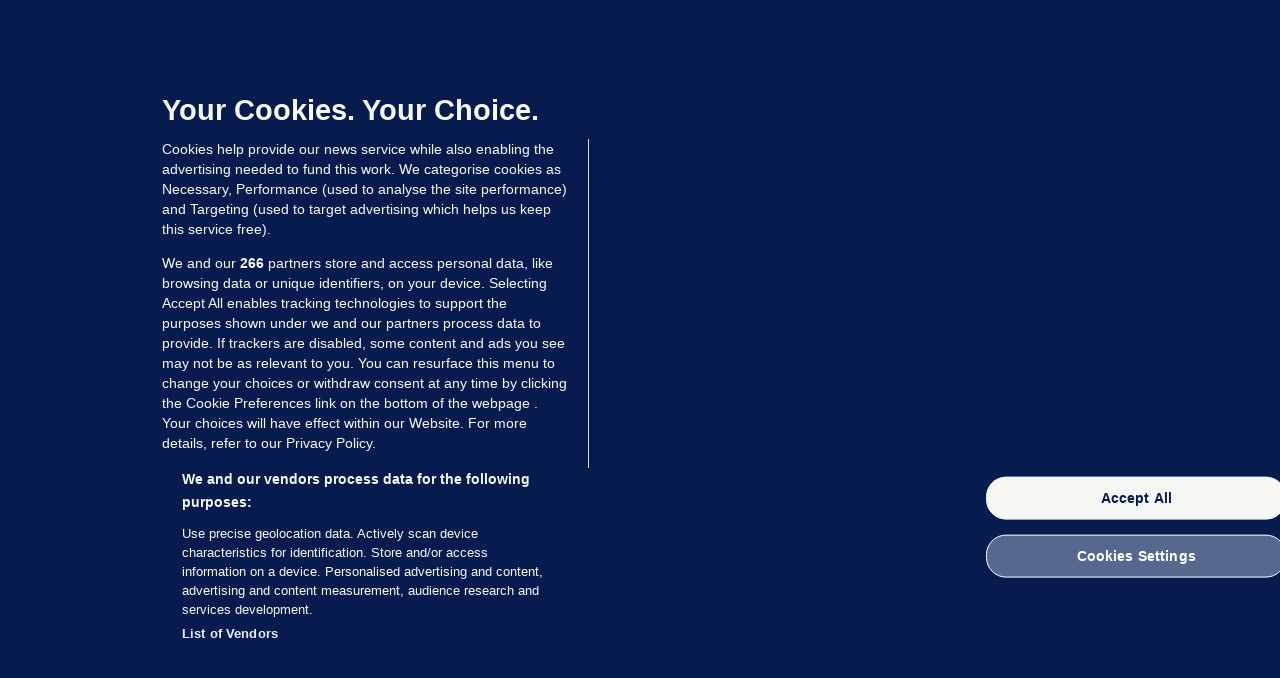

--- FILE ---
content_type: text/html; charset=utf-8
request_url: https://www.thejournal.ie/abortion-meeting-tds-senators-964487-Jun2013/
body_size: 185954
content:
<!DOCTYPE html PUBLIC "-//W3C//DTD XHTML 1.0 Transitional//EN" "http://www.w3.org/TR/xhtml1/DTD/xhtml1-transitional.dtd">
<html xmlns="http://www.w3.org/1999/xhtml"  class="theme--thejournal new-tag-design-feature-flag new-masthead-design-feature-flag new-compact-masthead-design-feature-flag viewable-ads active-publication-masthead masthead-expanded layout-redesign redesign-desktop-breakpoint new-spotlight-design-feature-flag" style="" lang="en" xml:lang="en" xmlns:og="http://opengraphprotocol.org/schema/">
    <head>

        <script type="text/javascript" src="//b0.thejournal.ie/meta/js/meta-bugfix.js?v=20250505"></script>
        
        <meta http-equiv="Content-Type" content="text/html; charset=utf-8" />
        <title>Pro-life TDs and Senators to host cross-party meeting ahead of abortion vote </title>
        <script src="//d2wy8f7a9ursnm.cloudfront.net/v7/bugsnag.min.js"></script>
<script type="text/javascript"  src="//b0.thejournal.ie/bugsnag/js/bugsnag-fallback-dummy-object.js"></script>
<script type="application/json" id="bugsnagConfig">{"apiKey":"d8ea1607a1890612140d557a3e0159b8","releaseStage":"production","appVersion":"20251218153651"}</script>
<script>
    let bugsnagConfig = JSON.parse(document.getElementById("bugsnagConfig").innerHTML);
    Bugsnag.start(bugsnagConfig)
</script>
        
    <!-- OneTrust Cookies Consent Notice start -->
    <script src="https://cdn.cookielaw.org/scripttemplates/otSDKStub.js"
            type="text/javascript"
            charset="UTF-8"
            data-domain-script="63cd008f-9d04-450b-80d1-e1bc919d732a"
    ></script>

    <script type="text/javascript">

        if (!String.prototype.startsWith) {
            try {
                Object.defineProperty(String.prototype, 'startsWith', {
                    value: function (search, rawPos) {
                        var pos = rawPos > 0 ? rawPos | 0 : 0;
                        return this.substring(pos, pos + search.length) === search;
                    }
                });
            } catch (e) {
                String.prototype.startsWith = function (search, rawPos) {
                    var pos = rawPos > 0 ? rawPos | 0 : 0;
                    return this.substring(pos, pos + search.length) === search;
                };
            }
        }

        var CookieConsentListener = {};
        var CookieConsentRepository = {};
        var CookieConsentBanner = {};

        (function()
        {
            function CookieConsent(functional, performance, targeting)
            {
                this.functional = functional;
                this.performance = performance;
                this.targeting = targeting;
            }

            /**
             * @returns {CookieConsent}
             */
            CookieConsent.makeDefaultNoConsent = function()
            {
                var functional = false, performance = false, targeting = false;
                return new CookieConsent(functional, performance, targeting);
            };

            /**
             * @returns {CookieConsent}
             */
            CookieConsentRepository.fetch = function()
            {
                var rawConsentCookie = document.cookie
                    .split('; ')
                    .filter(function (row) {
                        return row.startsWith('OptanonConsent');
                    })[0];

                if (rawConsentCookie === undefined) {
                    return CookieConsent.makeDefaultNoConsent();
                }

                var consentCookie = new QueryString(rawConsentCookie.substring(15));

                var consentGroups = consentCookie.get('groups');

                if (!consentCookie.has('groups')) {
                    return CookieConsent.makeDefaultNoConsent();
                }

                var consentByCategory = {};

                consentGroups.split(",").forEach(function (category) {
                    var parts = category.split(":");
                    consentByCategory[parts[0]] = parts[1] === "1";
                });

                var functional = consentByCategory.C0003 === true;
                var performance = consentByCategory.C0002 === true;
                var targeting = consentByCategory.C0004 === true;

                return new CookieConsent(functional, performance, targeting);
            };

            CookieConsentRepository.hasUserDecided = function ()
            {
                var alertBoxCookie = document.cookie
                    .split('; ')
                    .filter(function (row) {
                        return row.startsWith('OptanonAlertBoxClosed');
                    })[0];

                return alertBoxCookie !== undefined;
            };

            function QueryString(stringValue)
            {
                this.valuesByKey = {};

                var keyValuePairs = stringValue.split("&");

                for (var i = 0; i < keyValuePairs.length; i++) {
                    var keyValuePair = keyValuePairs[i].split("=");
                    var key = decodeURIComponent(keyValuePair[0]);
                    var value = decodeURIComponent(keyValuePair[1]);
                    this.valuesByKey[key] = value;
                }
            }

            QueryString.prototype.get = function (key)
            {
                return this.valuesByKey[key];
            }

            QueryString.prototype.has = function (key)
            {
                return this.valuesByKey.hasOwnProperty(key);
            }

            CookieConsentListener = {
                functional: [],
                performance: [],
                targeting: [],
            };

            CookieConsentListener.onFunctionalConsentChange = function(callback)
            {
                CookieConsentListener.functional.push(callback);
            };

            CookieConsentListener.onPerformanceConsentChange = function(callback)
            {
                CookieConsentListener.performance.push(callback);
            };

            CookieConsentListener.onTargetingConsentChange = function(callback)
            {
                CookieConsentListener.targeting.push(callback);
            };

            var previousConsent = CookieConsentRepository.fetch();

            CookieConsentListener.triggerChange = function()
            {
                var consent = CookieConsentRepository.fetch();

                var key;

                if (previousConsent.functional !== consent.functional) {
                    for (key in CookieConsentListener.functional) {
                        CookieConsentListener.functional[key](consent.functional);
                    }
                }

                if (previousConsent.performance !== consent.performance) {
                    for (key in CookieConsentListener.performance) {
                        CookieConsentListener.performance[key](consent.performance);
                    }
                }

                if (previousConsent.targeting !== consent.targeting) {
                    for (key in CookieConsentListener.targeting) {
                        CookieConsentListener.targeting[key](consent.targeting);
                    }
                }

                previousConsent = consent;
            };

            CookieConsentBanner.pagesWhereBannerIsHidden = [
                "/cookies-privacy-policy/",
            ];

            CookieConsentBanner.hide = function () {
                document.getElementById("onetrust-consent-sdk").style.display = "none";
            };

            CookieConsentBanner.show = function () {
                document.getElementById("onetrust-consent-sdk").style.display = "block";
            };

            CookieConsentBanner.onCookiePreferencesClick = function (callback) {
                if (document.getElementById("ot-sdk-btn") !== null) {
                    document.getElementById("ot-sdk-btn").addEventListener("click", callback);
                }
            }

            CookieConsentBanner.whenReady = function () {
                var waitedForMs = 0;
                var intervalDelayInMs = 10;

                return new Promise(function (resolve, reject) {
                    var waitForOneTrust = setInterval(function () {
                        if (document.readyState === "loading") {
                            return;
                        }

                        waitedForMs += intervalDelayInMs;

                        if (!window.OneTrust) {
                            if (waitedForMs <= 2000) {
                                return;
                            } else {
                                clearInterval(waitForOneTrust);

                                reject("After " + waitedForMs + "ms, OneTrust is not available");
                            }
                        }

                        clearInterval(waitForOneTrust);

                        resolve();
                    }, intervalDelayInMs)
                });
            }

            CookieConsentBanner.onClose = function () {
                var intervalDelayInMs = 10;

                return new Promise(function (resolve, reject) {
                    var waitForClosed = setInterval(function () {

                        if (
                            !window.OneTrust
                            || typeof window.OneTrust.IsAlertBoxClosed !== "function"
                            || !window.OneTrust.IsAlertBoxClosed()
                        ) {
                            return;
                        }

                        clearInterval(waitForClosed);

                        resolve();
                    }, intervalDelayInMs)
                });
            }
        }());

        function bootYoutubeIframes()
        {
            function consentYes()
            {
                var iframes = document.getElementsByClassName('youtube-player');
                for (var i = 0; i < iframes.length; i++) {
                    var src = iframes[i].getAttribute('data-src');
                    iframes[i].setAttribute('src', src);
                }
            }

            function consentNo()
            {
                var iframes = document.getElementsByClassName('youtube-player');
                for (var i = 0; i < iframes.length; i++) {
                    iframes[i].setAttribute('src', '');
                }
            }

            var consent = CookieConsentRepository.fetch();
            if (consent.targeting) {
                consentYes();
            }

            CookieConsentListener.onTargetingConsentChange(function(hasTargetingConsent) {
                if (hasTargetingConsent) {
                    consentYes();
                    return;
                }
                consentNo();
            });
        }

        function bootVimeoIframes()
        {
            function consentYes()
            {
                var iframes = document.getElementsByClassName('vimeo-player');
                for (var i = 0; i < iframes.length; i++) {
                    var src = iframes[i].getAttribute('data-src');
                    iframes[i].setAttribute('src', src);
                }
            }

            function consentNo()
            {
                var iframes = document.getElementsByClassName('vimeo-player');
                for (var i = 0; i < iframes.length; i++) {
                    iframes[i].setAttribute('src', '');
                }
            }

            var consent = CookieConsentRepository.fetch();
            if (consent.functional) {
                consentYes();
            }

            CookieConsentListener.onFunctionalConsentChange(function(hasFunctionalConsent) {
                if (hasFunctionalConsent) {
                    consentYes();
                    return;
                }
                consentNo();
            });
        }

        document.addEventListener("DOMContentLoaded", function(){
            bootYoutubeIframes();
            bootVimeoIframes();
        });

        window.addEventListener("message", function (event) {
            if (event.data === "openCookieConsentDialog") {
                OneTrust.ToggleInfoDisplay();
            }
        }, false);

        function OptanonWrapper()
        {
            const pageUrlPath = (new URL(window.location.href)).pathname;

            if (CookieConsentBanner.pagesWhereBannerIsHidden.includes(pageUrlPath)) {
                CookieConsentBanner.hide();
            }

            CookieConsentBanner.onCookiePreferencesClick(function () {
                CookieConsentBanner.show();
            });

            OneTrust.OnConsentChanged(function (e) {
                CookieConsentListener.triggerChange();
            });
        }
    </script>

        
        <meta name="author" content="Hugh O'Connell"/>
                    <link rel="apple-touch-icon" sizes="180x180" href="//b0.thejournal.ie/redesign/i/thejournal/apple-touch-icon.png">
            <link rel="icon" type="image/png" sizes="32x32" href="//b0.thejournal.ie/redesign/i/thejournal/favicon-32x32.png">
            <link rel="icon" type="image/png" sizes="16x16" href="//b0.thejournal.ie/redesign/i/thejournal/favicon-16x16.png">
            <link rel="manifest" href="/site.webmanifest">
            <link rel="mask-icon" href="//b0.thejournal.ie/responsive/i/thejournal/safari-pinned-tab.svg" color="#07188a">
            <meta name="msapplication-TileColor" content="#da532c">
            <meta name="theme-color" content="#ffffff">
        
        <link href="https://fonts.googleapis.com/css?family=Source+Sans+Pro:200,200i,300,300i,400,400i,600,600i,700,700i,900,900i" rel="stylesheet">
                    <meta property="al:ios" name="al:ios" />            <meta property="al:ios:url" name="al:ios:url" content="jrnl://article/964487" />
            <meta property="al:ios:app_name" name="al:ios:app_name" content="TheJournal.ie" />
            <meta property="al:ios:app_store_id" name="al:ios:app_store_id" content="409359491" />
                        <meta property="al:android" name="al:android" />            <meta property="al:android:url" name="al:android:url" content="jrnl://article/964487?source=fbal" />
            <meta property="al:android:app_name" name="al:android:app_name" content="TheJournal.ie" />
            <meta property="al:android:package" name="al:android:package" content="com.distilledmedia.thejournal" />
            <meta name="apple-itunes-app" content="app-id=409359491, app-argument=https://www.thejournal.ie/abortion-meeting-tds-senators-964487-Jun2013/">
<script type="text/javascript">
    document.documentElement.className+=' js';
    var ajaxurl = '//www.thejournal.ie/ajax.php';
    var stats_url = 'https://www.thejournal.ie/statsscript.php';
    var current_url = 'www.thejournal.ie/abortion-meeting-tds-senators-964487-Jun2013/';
    var load_time = '2025-12-20 12:49:22';
    var current_post_id = 964487;
    var current_post_permalink = 'https://www.thejournal.ie/abortion-meeting-tds-senators-964487-Jun2013/';
    var stats_key = "68a7a9852c737c4402681565310f9039";
    var wp_logged_in = false;
    var current_title = "Pro-life TDs and Senators to host cross-party meeting ahead of abortion vote ";
    var current_content_classification = "";
    var current_primary_category = "Irish";


    window.jrnl_social_connected = false;

    var _sf_startpt=(new Date()).getTime()

    var app_cookie_domain = '.thejournal.ie';
    var session_domain = "https://www.thejournal.ie";
    var root_domain = "thejournal.ie";
</script>
<script type="text/javascript">
    document.domain = "thejournal.ie";

    window.on_front = false;
                window.authenticator = '';
    window.login_expires = 1924001362;

                window.fbAsyncInit = function() {
                FB.init({appId: "116141121768215", status: true, cookie: true,
                xfbml: true});
                                        if(typeof sync_with_server != 'undefined')
                        {
                            sync_with_server();
                        }
                                    };
            (function(d){
                var js, id = 'facebook-jssdk'; if (d.getElementById(id)) {return;}
                js = d.createElement('script'); js.id = id; js.async = true;
                js.src = "//connect.facebook.net/en_US/all.js";
                d.getElementsByTagName('head')[0].appendChild(js);
            }(document));
                window.email_permission = false;
</script>
        <link rel="alternate" type="application/rss+xml" title="TheJournal.ie &raquo; Feed" href="/feed/" />

                    <script src="//ajax.googleapis.com/ajax/libs/jquery/1.7.2/jquery.min.js"></script>
            <script>
                window.jQuery || document.write('<script src="https://b0.thejournal.ie/desktop/js/jquery-1.7.2.min.js"><\/script>')
            </script>
        
        <script>
            // viewability js
            _jrnl_viewability = {"enabled":true};
            _jrnl_sidebar = {"enabled":true};
        </script>

        <script type="text/javascript" src="https://www.gstatic.com/charts/loader.js"></script>
        <script src="https://unpkg.com/@dotlottie/player-component@latest/dist/dotlottie-player.mjs" type="module"></script>

        
                <script type='text/javascript'>
                    var is_box_window = false;
                    var is_box_name = '';
                </script>

            
            <script type="text/javascript" src="//b0.thejournal.ie/desktop/js/build/current-ecafca087a.js"></script>
            <script type="text/javascript" src="//b0.thejournal.ie/desktop/js/build/legacy-common-77983633fb.js"></script>

            <script type="text/javascript" src=""></script>

            <script defer src="https://www.gstatic.com/firebasejs/9.13.0/firebase-app-compat.js"></script>
<script defer src="https://www.gstatic.com/firebasejs/9.13.0/firebase-auth-compat.js"></script>
<script defer src="https://www.gstatic.com/firebasejs/ui/6.0.2/firebase-ui-auth.js"></script>
<link type="text/css" rel="stylesheet" href="https://www.gstatic.com/firebasejs/ui/6.0.2/firebase-ui-auth.css" />
<script id="google-gsi-script" src="https://accounts.google.com/gsi/client"></script>
<script type="application/json" id="firebaseConfig">{"apiKey":"AIzaSyD39iPmw7w0Tl-SXBt9dfBgWfJywmZggUU","authDomain":"www.thejournal.ie","databaseURL":"https:\/\/account-membership-prototype.firebaseio.com","projectId":"account-membership-prototype","storageBucket":"account-membership-prototype.appspot.com","messagingSenderId":"488317035541","appId":"1:488317035541:web:d743aaeed2801117"}</script>
<script type="application/json" id="googleOauth2ClientId">488317035541-o734egea7ca06up6bssj7i6hs6v8pog6.apps.googleusercontent.com</script>

                            <script type="text/javascript" src="//b0.thejournal.ie/redesign/js/redesign-72e2bf8365.js" viewType="desktop"></script>
            
                            <link rel='shortlink' href='https://jrnl.ie/964487' />
                    <link rel="stylesheet" type="text/css" href="//b0.thejournal.ie/desktop/css/build/desktop-09390e3f1f.css" />
        <link rel="stylesheet" type="text/css" href="//b0.thejournal.ie/desktop/css/build/legacy-common-9cc03a170f.css" />
        <link rel="stylesheet" type="text/css" href="" />
        
        <meta name="description" content="A number of TDs and Senators have organised a cross-party meeting for colleagues tomorrow evening, billing it as &#8220;one of the last occasions to discuss one of the most important decisions of your political life with like-minded colleagues&#8221;." />
        <meta name="keywords" content="Abortion, Feargal Quinn, Fidelma Healy-Eames, Jim Walsh, Peadar Tóibín, Pro-Life, Protection of Life during Pregnancy Bill, Séan Ó Fearghaíl, Senators, Sinn Féin, TDs, Terence Flanagan" />
        <meta name="news_keywords" content="Abortion, Feargal Quinn, Fidelma Healy-Eames, Jim Walsh, Peadar Tóibín, Pro-Life, Protection of Life during Pregnancy Bill, Séan Ó Fearghaíl, Senators, Sinn Féin" />
<link rel="alternate" href="android-app://com.distilledmedia.thejournal/jrnl_ie/article/964487" />
<link rel="canonical" href="https://www.thejournal.ie/abortion-meeting-tds-senators-964487-Jun2013/" /><link href="http://plus.google.com/u/0/117308569084575957824/posts" rel="author" /><meta name="fb:app_id" content="116141121768215" />
<meta property="og:type" content="article"/>
<meta property="og:title" content="Pro-life TDs and Senators to host cross-party meeting ahead of abortion vote "/>
<meta property="og:description" content="A number of TDs and Senators have organised a cross-party meeting for colleagues tomorrow evening, billing it as &#8220;one of the last occasions to discuss one of the most important decisions of your political life with like-minded colleagues&#8221;."/>
<meta property="og:url" content="https://www.thejournal.ie/abortion-meeting-tds-senators-964487-Jun2013/"/>
<meta property="og:image" content="https://img2.thejournal.ie/article/964487/river/?height=400&version=964510"/>
<meta property="og:article:author" content="Hugh O'Connell"/>
<meta property="og:site_name" content="TheJournal.ie"/>
<meta property="article:author" content="https://www.thejournal.ie/author/hugh-o'connell/"/>
<meta property="article:post_date" content="2013-06-24T14:33:50+0100"/>
<meta property="article:post_modified" content="2013-06-24T14:35:28+0100"/>
<meta property="article:published_time" content="2013-06-24T14:33:50Z"/>
<meta property="article:modified_time" content="2013-06-24T14:35:28Z"/>
<meta property="fb:pages" content="137576076262825"/>
<meta name="twitter:card" content="summary_large_image" >
<meta name="twitter:image" content="https://img2.thejournal.ie/article/964487/listing?version=964510&amp;width=590" >
<meta name="twitter:title" content="Pro-life TDs and Senators to host cross-party meeting ahead of abortion vote " >
<meta name="twitter:url" content="https://www.thejournal.ie/abortion-meeting-tds-senators-964487-Jun2013/" >
<meta name="twitter:description" content="A number of TDs and Senators have organised a cross-party meeting for colleagues tomorrow evening, billing it as &amp;#8220;one of the last occasions to discuss one of the most important decisions of your political life with like-minded colleagues&amp;#8221;." >
<meta name="twitter:site" content="@thejournal_ie" >

<meta name="twitter:creator" content="@oconnellhugh" >

<meta name="twitter:app:name:iphone" content="TheJournal.ie" >
<meta name="twitter:app:name:ipad" content="TheJournal.ie" >
<meta name="twitter:app:name:googleplay" content="TheJournal.ie" >
<meta name="twitter:app:id:iphone" content="409359491" >
<meta name="twitter:app:id:ipad" content="409359491" >
<meta name="twitter:app:id:googleplay" content="com.distilledmedia.thejournal" >

<meta name="twitter:app:url:iphone" content="jrnl://article/964487/?app=Twitter&amp;callback=twitter%3A%2F%2F" >
<meta name="twitter:app:url:ipad" content="jrnl://article/964487/?app=Twitter&amp;callback=twitter%3A%2F%2F" >
<meta name="twitter:app:url:googleplay" content="jrnl://article/964487/?app=twitter" >
<script>
    var commentSec = {
        token : "0517c4997"
    }
</script>

                    <script id="jml-nca-settings" type="application/json">
                {"units":["thejournal_web_more_stores_article","thejournal_web_more_stores_carousel"]}
            </script>
        
<script type="text/javascript">
    if (typeof gtag === "undefined") {
        window.dataLayer = window.dataLayer || [];
        gtag = function(){dataLayer.push(arguments);}
    }
    gtag('set', { 'send_page_view': false });

    var cookieConsent = CookieConsentRepository.fetch();

    gtag('consent', 'default', {
        'ad_storage': cookieConsent.targeting ? "granted" : "denied",
        'ad_user_data': cookieConsent.targeting ? "granted" : "denied",
        'ad_personalization': cookieConsent.targeting ? "granted" : "denied",
        'analytics_storage': cookieConsent.performance ? "granted" : "denied"
    });
</script>

<script type='text/javascript'>
    var googletag = googletag || {};
    googletag.cmd = googletag.cmd || [];
    (function() {
        function loadGpt() {
            const gads = document.createElement('script');
            gads.async = true;
            gads.type = 'text/javascript';
            gads.src = 'https://securepubads.g.doubleclick.net/tag/js/gpt.js';
            document.head.appendChild(gads);
        }
        const ncaScript = document.createElement('script');
        ncaScript.src = 'https://nca.jrnl.ie/nca-journal.v64.min.js';
        ncaScript.async = true;
        ncaScript.onload = loadGpt;
        ncaScript.onerror = loadGpt;
        document.head.appendChild(ncaScript);
    })();
</script>

<script type='text/javascript'>

googletag.cmd.push(function() {

    if (CookieConsentRepository.hasUserDecided() === false) {
        console.log("User Consent: Google Ads disable initial load");
        googletag.pubads().disableInitialLoad();
    }

    var consent = CookieConsentRepository.fetch();
    console.log("User Consent: Google Ads " + (consent.targeting ? "enabled" : "disabled"));

    CookieConsentListener.onTargetingConsentChange(function (hasTargetingConsent) {

        gtag('consent', 'update', {
            'ad_storage': hasTargetingConsent ? "granted" : "denied",
            'ad_user_data': hasTargetingConsent ? "granted" : "denied",
            'ad_personalization': hasTargetingConsent ? "granted" : "denied",
        });

                    googletag.pubads().refresh();
                console.log("User Consent: Google Ads " + (hasTargetingConsent ? "enabled" : "disabled"));
    });
const AdSlotTJ_desktop_article_side = googletag.defineSlot('/5512429/journalmedia/TJ_desktop_article_side', [[300,250],[300,600]], 'div-gpt-ad-1365092406213-0').addService(googletag.pubads());
const AdSlotTJ_desktop_article_inline = googletag.defineSlot('/5512429/journalmedia/TJ_desktop_article_inline', [[650,172],[650,350]], 'div-gpt-ad-1365092406213-1').addService(googletag.pubads());
const AdSlotTJ_desktop_article_top = googletag.defineSlot('/5512429/journalmedia/TJ_desktop_article_top', [[728,90],[970,250]], 'div-gpt-ad-1365092406213-2').addService(googletag.pubads());
googletag.pubads().setTargeting('platform', 'desktop');
googletag.pubads().setTargeting('sitemode', 'default');

googletag.pubads().setTargeting('site', 'thejournal');
googletag.pubads().setTargeting('publication', 'thejournal');
googletag.pubads().setTargeting('section', "article");
googletag.pubads().setTargeting('tags', ["abortion","feargal-quinn","fidelma-healy-eames","jim-walsh","peadar-toibin","pro-life","protection-of-life-during-pregnancy-bill","sean-o-fearghail","senators","sinn-fein","tds","terence-flanagan","irish"]);
googletag.pubads().setTargeting('targeting-key', ["abortion","feargal-quinn","fidelma-healy-eames","jim-walsh","peadar-toibin","pro-life","protection-of-life-during-pregnancy-bill","sean-o-fearghail","senators","sinn-fein","tds","terence-flanagan","irish-vertical"]);
                googletag.pubads().setTargeting('targetingkey', ["abortion","feargal-quinn","fidelma-healy-eames","jim-walsh","peadar-toibin","pro-life","protection-of-life-during-pregnancy-bill","sean-o-fearghail","senators","sinn-fein","tds","terence-flanagan","irish-vertical"]);
                googletag.pubads().setTargeting('admantxcustom', ["BrandSafety_Diageo_1","BrandSafety_Diageo_2"]);
                googletag.pubads().setTargeting('tiling', '5');
googletag.pubads().setTargeting('pageid', 'id-964487');
    
//googletag.pubads().disableInitialLoad();

    googletag.pubads().setTargeting('weatherstate', "07");

    
    googletag.pubads().enableLazyLoad({
        fetchMarginPercent: 200,
        renderMarginPercent: 100,
        mobileScaling: 2    });

    // Just for debug purposes...
    googletag.pubads().addEventListener('slotRequested', function(event) {
        console.log("Fetched:" + event.slot.getAdUnitPath());
    });
    googletag.pubads().addEventListener('slotOnload', function(event) {
        console.log("Loaded:" + event.slot.getAdUnitPath());
    });

googletag.pubads().enableSingleRequest();

googletag.pubads().setPublisherProvidedId('d6c5383d-fb6c-49de-9466-2fa44cf7d822');

    googletag.pubads().collapseEmptyDivs();
    googletag.enableServices();

    googletag.pubads().addEventListener('slotOnload', function(event) {
        if (event.slot.getAdUnitPath() === "/5512429/journalmedia/TJ_desktop_article_inline") {
            let adContainer = document.getElementById("mid-article-riverblock");
            let adFrame = adContainer.querySelector("iframe");

            let adFrameIsDisplayed = adFrame.style.display !== "none";
            let adSizeIs1x1 = adFrame.width === "1" && adFrame.height === "1";

            if (adFrameIsDisplayed && !adSizeIs1x1) {
                adContainer.style.display = "block";
            }
        }
    });

    if (stickyAdverts) {
        googletag.pubads().addEventListener('slotOnload', function(event) {
            stickyAdverts.onAdLoaded(event.slot.getAdUnitPath());
        });
    }

});
</script>

    <script type="application/json" id="advertisingTargets">[{"key":"targeting-key","values":["abortion","feargal-quinn","fidelma-healy-eames","jim-walsh","peadar-toibin","pro-life","protection-of-life-during-pregnancy-bill","sean-o-fearghail","senators","sinn-fein","tds","terence-flanagan","irish-vertical"]},{"key":"targetingkey","values":["abortion","feargal-quinn","fidelma-healy-eames","jim-walsh","peadar-toibin","pro-life","protection-of-life-during-pregnancy-bill","sean-o-fearghail","senators","sinn-fein","tds","terence-flanagan","irish-vertical"]},{"key":"admantxcustom","values":["BrandSafety_Diageo_1","BrandSafety_Diageo_2"]}]</script>


        <!-- IE9 Pinning -->
        <meta name="application-name" content="TheJournal" />
        <meta name="msapplication-tooltip" content="TheJournal.ie - Read, Share and Shape the news" />
        <meta name="msapplication-starturl" content="https://www.thejournal.ie/" />
        <meta name="msapplication-task" content="name=The 9 at 9;action-uri=https://www.thejournal.ie/9at9;icon-uri=//b0.thejournal.ie/redesign/i/thejournal/favicon.ico" />
        <meta name="msapplication-task" content="name=The 42;action-uri=https://www.the42.ie/;icon-uri=//b0.thejournal.ie/desktop/i/the42/favicon.ico" />
        <meta name="msapplication-task" content="name=Business Etc;action-uri=https://businessetc.thejournal.ie/;icon-uri=//b0.thejournal.ie/desktop/i/businessetc/favicon.ico" />
        <meta name="msapplication-task" content="name=DailyEdge.ie;action-uri=https://thedailyedge.thejournal.ie/;icon-uri=//b0.thejournal.ie/desktop/i/thedailyedge/favicon.ico" />
        <meta name="msapplication-task" content="name=Irish News;action-uri=https://www.thejournal.ie/irish/;icon-uri=//b0.thejournal.ie/redesign/i/thejournal/favicon.ico" />
        <!-- /IE9 Pinning -->


        <script src='https://www.google.com/recaptcha/api.js'></script>
                    <script>
                document.querySelectorAll("a").forEach(function (el) {
                    el.addEventListener("click", e => {
                        e.target.href += "?redesign";
                    });
                });
            </script>
            <style>
                .responsive-top-stories {
                    float: none;
                    margin-left: auto;
                    margin-right: auto;
                }
                .responsive-article.desktop,
                .responsive-ad-container.desktop,
                .responsive-article.voices.desktop,
                .roundup.desktop,
                .article-divider.desktop
                {
                    width: 650px;
                    margin-left: auto;
                    margin-right: auto;
                }
                .post,
                .articleExtraDetails,
                .read_next_block.in_article,
                #comments,
                .new_river_header {
                    max-width: 650px;
                }

                #cao-results {
                    max-width: 630px;
                }
            </style>
        
                    <link rel="stylesheet" type="text/css" href="//b0.thejournal.ie/redesign/css/main-redesign-0d806a8762.css" />
        
                    <link rel="stylesheet" href="https://cdnjs.cloudflare.com/ajax/libs/cloudinary-video-player/2.0.2/cld-video-player.min.css" crossorigin="anonymous" referrerpolicy="no-referrer" />
            <script src="https://cdnjs.cloudflare.com/ajax/libs/cloudinary-video-player/2.0.2/cld-video-player.min.js" crossorigin="anonymous" referrerpolicy="no-referrer"></script>
            <script src="https://imasdk.googleapis.com/js/sdkloader/ima3.js" type="text/javascript"></script>
            </head>

    
    <!--[if IE 6]><body class="ie ie6 ie-lt8 "><![endif]-->
    <!--[if IE 7]><body class="ie ie7 ie-lt8 "><![endif]-->
    <!--[if IE 8]><body class="ie ie8 "><![endif]-->
    <!--[if gte IE 9]><body class="ie9up "><![endif]-->
    <!--[if !IE]><!-->
    <body class="nie ">
    <!--<![endif]-->
        <script async src="https://www.googletagmanager.com/gtag/js?id=G-V139Q3L90C"></script>
<script type="application/json" id="gtag-property-ids">["G-V139Q3L90C"]</script>
<script type="text/javascript">
    if (typeof gtag === "undefined") {
        window.dataLayer = window.dataLayer || [];
        gtag = function(){dataLayer.push(arguments);}
    }
    gtag('set', { 'send_page_view': false });

    (function(){

        function GoogleAnalytics(propertyIds, user) {
            this.propertyIds = propertyIds;
            this.user = user;
            this.hasSentPageView = false;
            this.hasSentTakeoverImpression = false;
        }

        GoogleAnalytics.prototype.disableCookies = function () {
            this.propertyIds.forEach(function (propertyId) {
                window['ga-disable-' + propertyId] = true;
            });
        };

        GoogleAnalytics.prototype.enableCookies = function () {
            this.propertyIds.forEach(function (propertyId) {
                window['ga-disable-' + propertyId] = false;
            });
        };

        GoogleAnalytics.prototype.grantConsent = function () {
            gtag('consent', 'update', {
                'analytics_storage': "granted"
            });
        };

        GoogleAnalytics.prototype.revokeConsent = function () {
            gtag('consent', 'update', {
                'analytics_storage': "denied"
            });
        };

        GoogleAnalytics.prototype.sendPageView = function () {
            if (this.hasSentPageView !== false) {
                return;
            }

            if (typeof commentsAnalytics !== "undefined") {
                commentsAnalytics.onPageView();
            } else {
                gtag('event', 'page_view');
            }

            this.hasSentPageView = true;
        };

        GoogleAnalytics.prototype.load = function () {
            var config = this.addUserPropertiesToConfig(config = {
                send_page_view: false,
            });

            gtag('js', new Date());
            this.propertyIds.forEach(function (propertyId) {
                gtag('config', propertyId, config);
            });
        };

        GoogleAnalytics.prototype.sendTakeoverImpression = function () {
            if (typeof takeover === 'undefined' || this.hasSentTakeoverImpression) {
                return;
            }

            takeover.sendImpressionEvent();
            this.hasSentTakeoverImpression = true;
        };

        GoogleAnalytics.prototype.consentGrantedOnLoad = function () {
            this.enableCookies();
            this.load();
            this.sendPageView();
            this.sendTakeoverImpression();
        };

        GoogleAnalytics.prototype.consentGrantedByUser = function () {
            this.enableCookies();
            this.grantConsent();
            this.sendPageView();
            this.sendTakeoverImpression();
        }

        GoogleAnalytics.prototype.consentRevokedOnLoad = function () {
            this.disableCookies();
            this.revokeConsent();
            this.load();
        }

        GoogleAnalytics.prototype.consentRevokedByUser = function () {
            this.disableCookies();
        }

        GoogleAnalytics.prototype.addUserPropertiesToConfig = function (config) {
            if (this.user) {
                config.user_id = this.user.id;
                config.dimension3 = this.user.has_contributed === true ? 1 : 0;
                config.user_properties = {
                    'is_42_subscriber' : false
                };
            }

            return config;
        }

        function boot(user)
        {
            var googleAnalytics = new GoogleAnalytics(
                JSON.parse(document.getElementById("gtag-property-ids").innerText),
                user
            );

            if (CookieConsentRepository.fetch().performance) {
                googleAnalytics.consentGrantedOnLoad();
            } else {
                googleAnalytics.consentRevokedOnLoad();
            }

            CookieConsentListener.onPerformanceConsentChange(function(hasPerformanceConsent) {
                if (hasPerformanceConsent) {
                    googleAnalytics.consentGrantedByUser();
                } else {
                    googleAnalytics.consentRevokedByUser();
                }
            });
        }

        document.addEventListener('DOMContentLoaded', function() {
            if (typeof auth === 'undefined') {
                boot();
                return;
            }
            auth.whenReady().then(
                function () {
                    boot(userRepository.get());
                },
                function ()  {
                    boot();
                }
            );

            auth.addEventListener('auth.user.logged_in', function (payload) {
                const user = payload.user;

                if (!user || !user.id) {
                    return;
                }

                gtag('set', {'user_id': user.id});
            })
        });
    }());
</script>
<script type="application/json" id="hotjar-site-id">"3463750"</script>
<script>
    (function () {
        function consentYes() {
            var siteId = JSON.parse(document.getElementById("hotjar-site-id").innerText);

            (function(h,o,t,j,a,r){
                h.hj=h.hj||function(){(h.hj.q=h.hj.q||[]).push(arguments)};
                h._hjSettings={hjid:siteId,hjsv:6};
                a=o.getElementsByTagName('head')[0];
                r=o.createElement('script');r.async=1;
                r.src=t+h._hjSettings.hjid+j+h._hjSettings.hjsv;
                a.appendChild(r);
            })(window,document,'https://static.hotjar.com/c/hotjar-','.js?sv=');
        }

        function consentNo() {
            //
        }

        function boot() {
            var consent = CookieConsentRepository.fetch();
            if (consent.performance) {
                consentYes();
            } else {
                consentNo();
            }
            CookieConsentListener.onPerformanceConsentChange(function (hasPerformanceConsent) {
                if (hasPerformanceConsent) {
                    consentYes();
                } else {
                    consentNo();
                }
            });
        }

        boot();
    })();
</script>
<!-- Google Tag Manager -->
<script>
    (function(w,d,s,l,i){
        w[l]=w[l]||[];
        w[l].push({'gtm.start': new Date().getTime(), event:'gtm.js'});
        var f=d.getElementsByTagName(s)[0],
            j=d.createElement(s),
            dl=l!='dataLayer'?'&l='+l:'';
        j.async=true;
        j.src='https://www.googletagmanager.com/gtm.js?id='+i+dl;
        f.parentNode.insertBefore(j,f);
    })(window,document,'script','dataLayer','GTM-P3KH2MNV');
</script>
<!-- End Google Tag Manager -->
<div class="page-section-redesign leaderboard-above-redesign"><div id="header_leaderboard_container">
    <center id="header_leaderboard" class="header_leaderboard article_leaderboard">
        <div style='width: 970px;'><div id='div-gpt-ad-1365092406213-2'>
<script type='text/javascript'>
googletag.cmd.push(function() { googletag.display('div-gpt-ad-1365092406213-2'); });
</script>
</div></div>    </center>
</div>
</div>        <section id="contribution-prompt-banner">
    <div class="contribution-prompt-banner-wrapper">
        <div class="contribution-prompt-banner-container">
            <div>
                <button type="button" class="contribution-prompt-banner-close-button">
                    Close
                </button>
            </div>
            <div class="contribution-prompt-banner-content">
                <div class="contribution-prompt-banner-text-content">
                    <p class="contribution-prompt-banner-title">We need your help now</p>
                    <p><strong>Support from readers like you keeps The Journal open.</strong></p>
                    <p>You are visiting us because we have something you value. Independent, unbiased news that tells the truth. Advertising revenue goes some way to support our mission, but this year it has not been enough.</p>
                    <p>If you've seen value in our reporting, please contribute what you can, so we can continue to produce accurate and meaningful journalism. For everyone who needs it.</p>
                </div>
                <div class="contribution-prompt-banner-actions">
                    <svg class="contribution-prompt-banner-logo" width="190" height="32" viewBox="0 0 190 32" fill="none" xmlns="http://www.w3.org/2000/svg">
                        <path d="M179.811 15.0393C179.811 9.63299 177.089 6.87598 172.138 6.87598C167.693 6.87598 164.718 9.10734 162.959 12.0457L164.246 13.3519C166.097 11.411 168.256 10.3952 170.722 10.3952C173.498 10.3952 174.841 11.7737 174.841 15.0025V15.5412C165.377 16.3744 162.287 19.1143 162.287 23.1657C162.287 26.5404 164.572 28.7166 168.4 28.7166C171.429 28.7166 173.749 27.3591 174.951 25.3774C175.014 26.3709 175.1 27.363 175.204 28.3893H180.174C179.955 26.0857 179.811 23.945 179.811 22.0395V15.0366V15.0393ZM170.469 25.5601C168.474 25.5601 167.294 24.4536 167.294 22.4036C167.294 19.9922 168.824 18.6426 174.841 17.8002V22.0409C174.841 22.6545 174.855 23.2551 174.876 23.8491C173.74 24.9713 172.259 25.5601 170.469 25.5601Z" fill="#1B2DA0"/>
                        <path d="M34.7396 6.87545C31.8761 6.87545 29.5988 8.17379 28.3359 10.6588V0L23.1846 0.816065V28.3901H28.3359V12.1713C29.6789 11.0977 31.2362 10.576 32.8893 10.576C35.3743 10.576 36.536 11.919 36.536 14.8574V28.3901H41.6518V14.0952C41.6518 9.65086 39.021 6.87545 34.7396 6.87545Z" fill="#1B2DA0"/>
                        <path d="M184.345 0.743789V28.3901H189.496V0L184.345 0.743789Z" fill="#1B2DA0"/>
                        <path d="M0.434972 0.996094L0 4.1526L7.80058 3.7899V28.3888H13.3882V3.7899L21.3333 4.1526L20.8616 0.996094H0.434972Z" fill="#1B2DA0"/>
                        <path d="M117.152 23.6781C115.835 24.7412 114.482 25.2327 112.852 25.2327C110.331 25.2327 109.206 23.8541 109.206 20.9881V7.07422L104.018 7.81801V21.7135C104.018 26.1762 106.449 28.7164 110.856 28.7164C113.676 28.7164 115.891 27.5363 117.222 25.255L117.369 28.3892H122.122V7.07422L117.152 7.81801V23.6781Z" fill="#1B2DA0"/>
                        <path d="M152.436 6.87598C149.428 6.87598 147.101 8.27025 145.851 10.9734V7.07572L140.735 7.81951V28.3907H145.851V12.3309C147.235 11.1298 148.899 10.5765 150.549 10.5765C153.071 10.5765 154.196 11.9011 154.196 14.8579V28.3907H159.347V14.0957C159.347 9.65139 156.716 6.87598 152.435 6.87598H152.436Z" fill="#1B2DA0"/>
                        <path d="M131.156 11.3972V7.07506L126.149 7.81885V28.39H131.228V13.2895C133.183 11.8676 135.591 11.367 138.086 11.8282L137.795 7.18413C134.635 6.54284 132.101 8.14606 131.156 11.3985V11.3972Z" fill="#1B2DA0"/>
                        <path d="M72.055 21.2045C72.055 26.5385 70.821 29.3862 67.6475 30.6202L67.9195 31.9987C74.5768 31.5085 77.6071 27.9709 77.6071 21.2045V0.996094H72.0563V21.2045H72.055Z" fill="#1B2DA0"/>
                        <path d="M55.7832 25.1251C51.6135 25.1251 49.5149 22.2721 49.4242 17.1576L62.8755 17.3981C63.4918 10.541 60.3182 6.87598 54.477 6.87598C48.2178 6.87598 44.2637 11.2296 44.2637 17.9421C44.2637 24.6546 47.9458 28.7179 54.1143 28.7179C58.033 28.7179 61.334 26.9215 63.1843 23.7111L61.8781 22.5139C60.2814 24.2551 58.1775 25.1264 55.7832 25.1264V25.1251ZM54.2233 9.05215C56.962 9.05215 58.1775 11.2296 57.7609 14.7488L49.4479 15.1155C49.8158 11.2875 51.3822 9.05215 54.2233 9.05215Z" fill="#1B2DA0"/>
                        <path d="M90.8302 6.83789C84.2084 6.83789 80.3633 11.2099 80.3633 17.904C80.3633 24.5981 84.1545 28.7153 90.8302 28.7153C97.5059 28.7153 101.297 24.543 101.297 17.904C101.297 11.2651 97.4875 6.83789 90.8302 6.83789ZM90.8302 26.3577C87.6737 26.3577 85.9509 23.5101 85.9509 17.904C85.9509 12.298 87.6921 9.3058 90.8302 9.3058C93.9683 9.3058 95.7095 12.2442 95.7095 17.904C95.7095 23.5639 93.9683 26.3577 90.8302 26.3577Z" fill="#1B2DA0"/>
                    </svg>

                    <a class="contribution-prompt-banner-btn contribution-prompt-banner-btn-primary" href="/contribute/?mode=recurring&amp;amount=2">€2 a Month</a>
                    <a class="contribution-prompt-banner-btn contribution-prompt-banner-btn-primary" href="/contribute/?mode=recurring&amp;amount=5">€5 a Month</a>
                
                    <a class="contribution-prompt-banner-btn contribution-prompt-banner-btn-secondary" href="/contribute/?mode=one-off">One-off amount</a>
                
                    <button type="button" id="contribution-prompt-banner-i-contribute"
                        class="contribution-prompt-banner-btn contribution-prompt-banner-btn-link">
                        I already contribute
                    </button>
                </div>
            </div>
        </div>
    </div>
    <div class="contribution-prompt-banner-overlay"></div>
</section>
<section id="firebase-login-ribbon">
    <div class="firebase-login-ribbon-wrapper">
        <div class="firebase-login-ribbon-container">
            <div class="firebase-login-ribbon-close-button">
                <svg xmlns="http://www.w3.org/2000/svg" width="24" height="24" viewBox="0 0 24 24" fill="none">
                    <path d="M0.75 23.249L23.25 0.748993" stroke="#1B2DA0" stroke-width="1.5" stroke-linecap="round" stroke-linejoin="round"/>
                    <path d="M23.25 23.249L0.75 0.748993" stroke="#1B2DA0" stroke-width="1.5" stroke-linecap="round" stroke-linejoin="round"/>
                </svg>
            </div>
            <div class="firebase-login-ribbon-content">
                <div class="firebase-login-ribbon-text-content">
                    <p class="firebase-login-ribbon-title"><span>Sign in.</span> It’s quick, free and it’s up to you.</p>
                    <p class="firebase-login-ribbon-subtitle">An account is an optional way to support the work we do. <a href="/account-faqs/">Find out more.</a></p>
                </div>
                <div id="firebase-login-ui"></div>
            </div>
        </div>
    </div>
    <div class="firebase-login-ribbon-overlay"></div>
</section>

            

<div class="page-section-redesign masthead-redesign">

    <nav id="main-navigation">
    <div class="main-navigation-content">
        <div class="main-navigation-menu" id="main-navigation-menu">
            <div>
                    <div id="main-nav-toggle-handler" class="icon-menu">
                        <div class="main-nav-open nav-toggle-open">
                            <svg width="24" height="14" viewBox="0 0 24 14" fill="none" xmlns="http://www.w3.org/2000/svg">
                                <path fill-rule="evenodd" clip-rule="evenodd" d="M0 1.25C5.96047e-08 0.835786 0.335786 0.5 0.75 0.5L23.25 0.500002C23.6642 0.500002 24 0.835788 24 1.25C24 1.66422 23.6642 2 23.25 2L0.75 2C0.335786 2 -5.96046e-08 1.66421 0 1.25ZM0 7.25C5.96047e-08 6.83579 0.335786 6.5 0.75 6.5L19.25 6.5C19.6642 6.5 20 6.83579 20 7.25C20 7.66422 19.6642 8 19.25 8L0.75 8C0.335786 8 -5.96046e-08 7.66421 0 7.25ZM0 13.25C5.96047e-08 12.8358 0.335786 12.5 0.75 12.5L23.25 12.5C23.6642 12.5 24 12.8358 24 13.25C24 13.6642 23.6642 14 23.25 14L0.75 14C0.335786 14 -5.96046e-08 13.6642 0 13.25Z" fill="white"/>
                            </svg>
                        </div>
                        <div class="main-nav-close nav-toggle-close hidden">
                            <svg width="16" height="16" viewBox="0 0 18 18" fill="none" xmlns="http://www.w3.org/2000/svg">
                                <path d="M1.5 16.4993L16.5 1.49933" stroke="white" stroke-width="1.5" stroke-linecap="round" stroke-linejoin="round"/>
                                <path d="M16.5 16.4993L1.5 1.49933" stroke="white" stroke-width="1.5" stroke-linecap="round" stroke-linejoin="round"/>
                            </svg>
                            <span>Close</span>
                        </div>
                    </div>
                    <div class="main-navigation-logo">
	<a class="logo-link" href="https://www.thejournal.ie/" data-analytics-label="Homepage">
		<svg xmlns="http://www.w3.org/2000/svg" width="120" height="23" viewbox="0 0 120 23" fill="none">
			<path d="M111.013 11.7636C111.013 8.29101 109.474 6.55469 106.54 6.55469C103.92 6.55469 102.182 7.98096 101.128 9.87231L101.897 10.7095C102.98 9.46923 104.262 8.8181 105.714 8.8181C107.338 8.8181 108.136 9.68626 108.136 11.7636V12.1047C102.553 12.6318 100.729 14.3991 100.729 17.0036C100.729 19.174 102.068 20.5693 104.319 20.5693C106.113 20.5693 107.48 19.7011 108.164 18.4299C108.193 19.081 108.25 19.7011 108.306 20.3522H111.24C111.098 18.864 111.013 17.4997 111.013 16.2905V11.7947V11.7636ZM105.572 18.5539C104.404 18.5539 103.692 17.8408 103.692 16.5385C103.692 14.9883 104.603 14.1201 108.136 13.593V16.3215C108.136 16.7246 108.136 17.0966 108.164 17.4687C107.48 18.1508 106.626 18.5539 105.572 18.5539Z" fill="white"/>
			<path d="M21.1277 6.62487C19.3644 6.62487 17.9597 7.47093 17.1826 9.06906V2.17517L14.0146 2.70788V20.5693H17.1826V10.0718C18.0195 9.38243 18.9759 9.03774 19.992 9.03774C21.5162 9.03774 22.2335 9.91514 22.2335 11.7953V20.5693H25.4015V11.3253C25.4015 8.44235 23.7577 6.62487 21.1277 6.62487Z" fill="white"/>
			<path d="M113.868 2.67655V20.5693H117.372V2.17517L113.868 2.67655Z" fill="white"/>
			<path d="M0.268135 3.05115L0 5.06296L4.79666 4.84631V20.5694H8.22285V4.84631L13.1387 5.06296L12.8408 3.05115H0.268135Z" fill="white"/>
			<path d="M72.1923 17.3472C71.3703 18.0354 70.5178 18.3482 69.4826 18.3482C67.8994 18.3482 67.1991 17.441 67.1991 15.5954V6.58597L63.9414 7.05521V16.0333C63.9414 18.9113 65.4637 20.5693 68.2343 20.5693C70.0002 20.5693 71.4007 19.8185 72.2532 18.3169L72.3445 20.3503H75.3283V6.55469L72.1923 7.0865V17.3472Z" fill="white"/>
			<path d="M94.4239 6.55469C92.4491 6.55469 90.9202 7.47006 90.0921 9.23766V6.68094L86.7158 7.15441V20.5693H90.0921V10.0899C91.0158 9.3008 92.0987 8.95359 93.1816 8.95359C94.8379 8.95359 95.5705 9.80582 95.5705 11.7312V20.5693H98.9786V11.2894C98.9786 8.38542 97.2268 6.55469 94.4239 6.55469Z" fill="white"/>
			<path d="M81.2434 9.4176V6.58997L77.9561 7.06654V20.5693H81.3072V10.6567C82.5838 9.73531 84.1796 9.38583 85.8393 9.70354L85.6478 6.65352C83.5413 6.20872 81.8817 7.28894 81.2434 9.4176Z" fill="white"/>
			<path d="M44.7525 15.6173C44.7525 18.9242 44.0084 20.6978 42.0439 21.4795L42.2225 22.3212C46.33 22.0206 48.1753 19.826 48.1753 15.6173V3.05115H44.7525V15.6173Z" fill="white"/>
			<path d="M34.5986 18.2749C31.9083 18.2749 30.5318 16.4455 30.5005 13.1589L39.1971 13.3139C39.6038 8.91112 37.5391 6.55469 33.7539 6.55469C29.7185 6.55469 27.1533 9.3452 27.1533 13.655C27.1533 17.8408 29.5308 20.5693 33.535 20.5693C36.0689 20.5693 38.1961 19.4221 39.4161 17.3447L38.5715 16.5695C37.5079 17.7168 36.1314 18.2749 34.5986 18.2749ZM33.5975 7.94995C35.3806 7.94995 36.1627 9.3452 35.8812 11.6086L30.5005 11.8567C30.7195 9.40722 31.7519 7.94995 33.5975 7.94995Z" fill="white"/>
			<path d="M56.058 6.55469C52.1692 6.55469 49.9268 9.33904 49.9268 13.6393C49.9268 17.8777 52.1408 20.5693 56.058 20.5693C60.0036 20.5693 62.1893 17.9087 62.1893 13.6393C62.2177 9.33904 59.9752 6.55469 56.058 6.55469ZM56.058 19.0224C54.213 19.0224 53.1911 17.1971 53.1911 13.6084C53.1911 9.98873 54.213 8.10155 56.058 8.10155C57.9031 8.10155 58.9249 9.98873 58.9249 13.6084C58.9249 17.1971 57.9031 19.0224 56.058 19.0224Z" fill="white"/>
		</svg>
	</a>
</div>

                <ul class="nav-categories-redesign">
                                            <li >
                            <a href="https://www.thejournal.ie/irish/">
                                Irish News
                            </a>
                        </li>
                                            <li >
                            <a href="https://www.thejournal.ie/factcheck/news/">
                                FactCheck
                            </a>
                        </li>
                                            <li >
                            <a href="https://www.thejournal.ie/voices/">
                                Voices
                            </a>
                        </li>
                                            <li >
                            <a href="https://www.thejournal.ie/investigates/">
                                Investigates
                            </a>
                        </li>
                                            <li >
                            <a href="https://www.thejournal.ie/gaeilge/news/">
                                Gaeilge
                            </a>
                        </li>
                                    </ul>
            </div>

            <div class="nav-additions-redesign">
                <a
                    class="additional-button-redesign"
                    href="/contribute?utm_source=thejournal&utm_medium=masthead"
                    data-analytics-label="Contribute [Nav Button]"
                    style=""
                    id="thejournal_masthead-contribute"
                >
                    Support Us
                </a>
                <div class="user-menu-overlay user-menu-layer" style="display: none"></div>
                <button class="user-redesign user-menu-opener masthead-auth__user" id="masthead-auth-photo" style="background-image: url('https://img2.thejournal.ie/inline/4148691/original?version=1'); display: none"></button>
                <div class="user-menu user-menu-layer" style="display: none;">
                    <div id="user-menu-user-info">
                        <div id="user-menu-user-name"></div>
                        <div id="user-menu-user-email"></div>
                    </div>
                    <div id="user-menu-logout-link">
                        <a href="#" class="user-menu-link">
                            <span class="user-menu-icon">
                                <svg width="15" height="12" viewBox="0 0 15 12" fill="none" xmlns="http://www.w3.org/2000/svg">
                                    <path d="M8 3.14286V1H1V11H8V8.85714" stroke="black" stroke-width="1.25"/>
                                    <path d="M4 6L14 6" stroke="black" stroke-width="1.25" stroke-miterlimit="10"/>
                                    <path d="M11 9L14 6L11 3" stroke="black" stroke-width="1.25" stroke-miterlimit="10"/>
                                </svg>
                            </span>
                            <span class="user-menu-icon-hover">
                                <svg xmlns="http://www.w3.org/2000/svg" width="15" height="12" viewBox="0 0 15 12" fill="none">
                                    <path d="M8 3.14286V1H1V11H8V8.85714" stroke="#0021FF" stroke-width="1.25"/>
                                    <path d="M4 6L14 6" stroke="#0021FF" stroke-width="1.25" stroke-miterlimit="10"/>
                                    <path d="M11 9L14 6L11 3" stroke="#0021FF" stroke-width="1.25" stroke-miterlimit="10"/>
                                </svg>
                            </span>
                            <span class="user-menu-text">Sign out</span>
                        </a>
                    </div>
                </div>
                <span class="additional-button-redesign additional-separator-redesign" id="masthead-sign-in-separator" style=""> | </span>
                <a class="additional-button-redesign sign-in-button-redesign" id="thejournal_masthead-sign-in" href="#" style="">
                    <span>Sign in</span>
                </a>
            </div>
        </div>
    </div>
</nav>


    <div id="main-nav-dropdown" class="navigation-modal closed">
    <div class="navigation-modal-container">
        <div class="navigation-modal">
            <div class="navigation-content-left">
                <div class="navigation-section">
                    <div class="navigation-section-tag">sections</div>
                    <div class="navigation-section-links">
                        <a href="/voices/">Voices</a>
                        <a href="/factcheck/news/">FactCheck</a>
                        <a href="/investigates/">Investigates</a>
                        <a href="/gaeilge/news/">Gaeilge</a>
                        <a href="/quiz/news/">Quizzes</a>
                        <a href="/money-diaries/news/">Money Diaries</a>
                        <a href="/explainer/news/">Explainers</a>
                        <a href="/tv/">The Journal TV</a>
                    </div>
                </div>
                <div class="navigation-section">
                    <div class="navigation-section-tag">topics</div>
                    <div class="navigation-section-links">
                        <a href="/irish/">Irish News</a>
                        <a href="/politics/">Politics</a>
                        <a href="/international/">World News</a>
                        <!-- <a href="/">Elections</a> -->
                        <a href="/climate-change/news/">Climate Crisis</a>
                        <a href="/housing/news/">Housing</a>
                        <a href="/cost-of-living/news/">Cost of Living</a>
                        <a href="/road-safety/news/">Road Safety</a>
                        <a href="/courts/news/">Courts</a>
                        <a href="/ukraine/news/">Ukraine</a>
                        <a href="/gaza/news/">Gaza</a>
                    </div>
                </div>
            </div>
            <div class="navigation-content-right">
                <div>
                    <div class="navigation-section">
                        <div class="navigation-section-tag">Newsletters</div>
                        <div class="navigation-section-links">
                            <a href="/sign-up-factcheck-newsletter-2-5853406-Aug2022/">FactCheck</a>
                            <a href="/temperature-check-sign-up-6060019-Sep2024/">Temperature Check</a>
                            <a href="/inside-the-newsroom-2-6047744-Apr2023/">Inside the Newsroom</a>
                            <a href="/investigates-uncovered-newsletter-6496860-Sep2024/">The Journal Investigates</a>
                            <!-- <a href="" class="navigation-link-see-all">See all newsletters</a> -->
                        </div>
                    </div>
                    <div class="navigation-section">
                        <div class="navigation-section-tag">Magazines</div>
                        <div class="navigation-section-links">
                            <a href="/magazine/property/">Daft.ie <span>Property</span></a>
                            <a href="/magazine/home/">Allianz <span>Home</span></a>
                            <a href="/magazine/sports/">The 42 <span>Sport</span></a>
                            <a href="/magazine/entertainment/">TG4 <span>Entertainment</span></a>
                        </div>
                    </div>
                </div>
                <div>
                    <div class="navigation-section">
                        <div class="navigation-section-tag">Podcasts</div>
                        <div class="navigation-section-links">
                            <a href="/the-explainer/news/?utm_source=thejournal&utm_medium=menu" class="navigation-section-link-container">
                                <div>
                                    <svg width="48" height="48" viewbox="0 0 48 48" fill="none" xmlns="http://www.w3.org/2000/svg" xmlns:xlink="http://www.w3.org/1999/xlink">
                                        <rect width="48" height="48" fill="url(#pattern0_332_402)"/>
                                        <defs>
                                            <pattern id="pattern0_332_402" patterncontentunits="objectBoundingBox" width="1" height="1">
                                                <use xlink:href="#image0_332_402" transform="scale(0.000333333)"/>
                                            </pattern>
                                            <image id="image0_332_402" width="3000" height="3000" xlink:href="[data-uri]"/>
                                        </defs>
                                    </svg>
                                </div>
                                <div>
                                    <div class="link-header">The Explainer</div>
                                    <div class="link-description">A deep dive into one big news story</div>
                                </div>
                            </a>
                            <a href="/the-42fm/news/?utm_source=thejournal&utm_medium=menu" class="navigation-section-link-container">
                                <div>
                                    <img src="https://assets.pippa.io/shows/66991213e18d4682d7b64eae/1727107387868-3a80163f-dc55-4c53-97ff-aecff3735d3a.jpeg">
                                </div>
                                <div>
                                    <div class="link-header">The 42FM</div>
                                    <div class="link-description">Sport meets news, current affairs, society & pop culture</div>
                                </div>
                            </a>
                            <!-- <a href="" class="navigation-link-see-all">See all podcasts</a> -->
                        </div>
                    </div>
                </div>
            </div>
        </div>
    </div>
    <div class="navigation-overlay"></div>
</div>

    
    

</div>

<div id="comment-sign-in-modal-container" class="auth-flow-modal-container" style="display: none;">
    <div class="auth-flow-modal">
        <div class="header">
            <a href="#" class="close-modal">
                <svg width="24" height="24" viewBox="0 0 24 24" fill="none" xmlns="http://www.w3.org/2000/svg">
                    <path d="M0.75 23.249L23.25 0.749023" stroke="#404040" stroke-width="1.5" stroke-linecap="round" stroke-linejoin="round"/>
                    <path d="M23.25 23.249L0.75 0.749023" stroke="#404040" stroke-width="1.5" stroke-linecap="round" stroke-linejoin="round"/>
                </svg>
            </a>
        </div>
        <div class="heading"><em>Sign in</em> to<br> have your say</div>
        <div class="message">Or create a free account to join the discussion</div>
        <div id="comment-sign-in" class="auth-flow-firebaseui"></div>
    </div>
</div>

<script>
    // Cache DOM elements
    const mainNavToggleHandler = document.getElementById('main-nav-toggle-handler');
    const navigationMenu = document.querySelector('.nav-categories-redesign');
    const navigationOpenButton = document.querySelector('.main-nav-open');
    const navigationCloseButton = document.querySelector('.main-nav-close');
    const navigationLogo = document.querySelector('.main-navigation-logo');
    const navigationModalContainer = document.querySelector('.navigation-modal-container');
    const navigationOverlay = document.querySelector('.navigation-overlay');

    navigationOverlay.addEventListener('click', () => {
        mainNavToggleHandler.dispatchEvent(new CustomEvent('click'));
    });

    // Event handler for main navigation toggle
    mainNavToggleHandler.addEventListener('click', () => {
        const positionY = Math.abs(parseInt(document.body.style.top));
        const leaderBoardContainerHeight = document.getElementById('header_leaderboard_container').clientHeight;

        document.body.classList.toggle('scroll-hidden');
        navigationMenu.classList.toggle('hidden');
        navigationOpenButton.classList.toggle('hidden');
        navigationCloseButton.classList.toggle('hidden');
        navigationLogo.classList.toggle('hidden');

        // Handle scroll position when navigation is open and leaderboard is visible
        if (document.body.classList.contains('scroll-hidden')) {
            document.body.style.top = `-${window.scrollY}px`;
            document.body.style.position = 'fixed';
        } else {
            document.body.style.top = '';
            document.body.style.position = '';
            window.scroll(0, positionY);
        }
        setTimeout(() => {
            const isNavigationOpen = navigationOpenButton.classList.contains('hidden');
            const isModalVisible = elementIsVisibleInViewport(navigationModalContainer);

            if (isNavigationOpen && !isModalVisible) {
                navigationModalContainer.style.height = `calc(100vh - ${leaderBoardContainerHeight}px - 68px)`;
                navigationModalContainer.style.overflow = 'scroll';
            } else {
                navigationModalContainer.style.height = 'auto';
                navigationModalContainer.style.overflow = 'auto';
            }
        }, 1000);
    });

    // Helper function to check if an element is visible in the viewport
    const elementIsVisibleInViewport = (el, partiallyVisible = false) => {
        const { top, left, bottom, right } = el.getBoundingClientRect();
        const { innerHeight, innerWidth } = window;
        return partiallyVisible
            ? ((top > 0 && top < innerHeight) || (bottom > 0 && bottom < innerHeight)) &&
            ((left > 0 && left < innerWidth) || (right > 0 && right < innerWidth))
            : top >= 0 && left >= 0 && bottom <= innerHeight && right <= innerWidth;
    };
</script>

                        <div class="page-section river-container-redesign comments-side-panel">
        <div class="mainContainer content" id="scroll-header">
                                            <div id="scroll-sidebar" class="article-sidebar-redesign"><!-- Sidebar -->
<div class="sidebar span-4 last" id="sidebar-holder">
<div
    class="advert adserverad advertisement-redesign "
    >
<div id='div-gpt-ad-1365092406213-0'>
<script type='text/javascript'>
googletag.cmd.push(function() { googletag.display('div-gpt-ad-1365092406213-0'); });
</script>
</div>            <div class="information">Advertisement</div>
    </div>


    <div class="more-stories-redesign  redesign-desktop-breakpoint">
        <div class="more-stories-header-redesign">More Stories</div>
    </div>


</div>
<!-- /Sidebar --></div>
<div class="mainContent container  article-detail-container-redesign">

<div class="river span-8" itemscope itemtype="https://schema.org/Article" id="scroll-header">

    <meta itemprop="image" content="https://c3.thejournal.ie/media/2013/06/20062013-dail-debates-protection-of-life-during-752x501.jpg" />
<div
    class="article-container-redesign redesign-desktop-breakpoint "
    itemscope itemtype="https://schema.org/Article"
>
    <div id="main-content-wrapper">
        
<div class="article-primary-img-container-redesign
    article-primary-img-overlay-redesign    redesign-desktop-breakpoint"
>
    <div>
        <img class="article-primary-img-redesign" src="https://img2.thejournal.ie/article/964487/river?version=964510&width=650" srcset="https://img2.thejournal.ie/article/964487/river?version=964510&width=650 1x,https://img2.thejournal.ie/article/964487/river?version=964510&width=1300 2x" />
            </div>
            <div class="article-primary-img-caption-container-redesign ">
            <div class="article-primary-img-caption-credit ">
                                    Fine Gael senator Fidelma Healy-Eames has said she will oppose the abortion legislation.                                                    <span class="article-primary-img-credit-redesign">Laura Hutton/Photocall Ireland </span>
                            </div>
        </div>
    </div>

<div class="article-header-redesign   redesign-desktop-breakpoint">
    <div class="article-header-container-redesign">
                <div class="article-label"><span style="--lightmode-color: #0021FFFF; --darkmode-color: #6FE2E1FF; font-weight: 400;">Abortion</span></div>        <h1 class="title-redesign ">
                            <span>Pro-life TDs and Senators to host cross-party meeting ahead of abortion vote </span>
                    </h1>
                    <div class="excerpt-redesign">
                <span>A number of TDs and Senators have organised a cross-party meeting for colleagues tomorrow evening, billing it as &#8220;one of the last occasions to discuss one of the most important decisions of your political life with like-minded colleagues&#8221;.</span>
            </div>
                        <div class="metadata-social-container-redesign">
            
        <div class="metadata-csp">
        <div class="metadata-csp-date-views-container">
                            <div class="metadata-csp-date">
                    <div>
                        2.33pm, 24 Jun 2013                    </div>
                </div>
                                        <div class="metadata-csp-views">
                    <svg xmlns="http://www.w3.org/2000/svg" width="18" height="20" viewBox="0 0 18 20" fill="none">
                        <path d="M16.9986 11.8333V6H11.3516" stroke="#191919" stroke-linecap="round" stroke-linejoin="round"/>
                        <path d="M17 6L11.3545 12.6158C11.1544 12.8504 10.883 12.9822 10.6 12.9822C10.317 12.9822 10.0456 12.8504 9.84551 12.6158L7.62116 10.0092C7.4211 9.77457 7.14968 9.64277 6.86667 9.64277C6.58365 9.64277 6.31224 9.77457 6.11218 10.0092L1 16" stroke="#191919" stroke-linecap="round" stroke-linejoin="round"/>
                    </svg>
                    <span>6.0k</span>
                </div>
                    </div>
        <div class="metadata-csp-comments-share-container">
                            <div class="metadata-csp-comments-share-item metadata-csp-comments">
                    <svg xmlns="http://www.w3.org/2000/svg" width="14" height="20" viewBox="0 0 14 20" fill="none">
                        <mask id="path-1-inside-1_5060_312" fill="white">
                        <path d="M1.94444 4C1.44109 4 0.951087 4.18421 0.583928 4.52312C0.215423 4.86328 0 5.3336 0 5.83333V16.5C0 16.686 0.103216 16.8566 0.267947 16.9429C0.432677 17.0292 0.6317 17.0169 0.784605 16.9111L3.54508 15H12.0556C12.5589 15 13.0489 14.8158 13.4161 14.4769C13.7846 14.1367 14 13.6664 14 13.1667V5.83333C14 5.3336 13.7846 4.86328 13.4161 4.52312C13.0489 4.18421 12.5589 4 12.0556 4H1.94444Z"/>
                        </mask>
                        <path d="M0.583928 4.52312L1.26221 5.25793L0.583928 4.52312ZM0.267947 16.9429L0.732055 16.0571L0.732051 16.0571L0.267947 16.9429ZM0.784605 16.9111L1.35381 17.7333L1.35381 17.7333L0.784605 16.9111ZM3.54508 15V14C3.34167 14 3.14311 14.062 2.97587 14.1778L3.54508 15ZM13.4161 14.4769L12.7378 13.7421V13.7421L13.4161 14.4769ZM13.4161 4.52312L12.7378 5.25793L12.7378 5.25793L13.4161 4.52312ZM1.26221 5.25793C1.43671 5.09684 1.68147 5 1.94444 5V3C1.2007 3 0.465459 3.27157 -0.0943522 3.78832L1.26221 5.25793ZM1 5.83333C1 5.62607 1.08875 5.41804 1.26221 5.25793L-0.0943522 3.78832C-0.657905 4.30852 -1 5.04113 -1 5.83333H1ZM1 16.5V5.83333H-1V16.5H1ZM0.732051 16.0571C0.896784 16.1434 1 16.314 1 16.5H-1C-1 17.0579 -0.690352 17.5697 -0.196157 17.8287L0.732051 16.0571ZM0.215396 16.0889C0.368302 15.983 0.567324 15.9708 0.732055 16.0571L-0.196161 17.8287C0.29803 18.0876 0.895098 18.0508 1.35381 17.7333L0.215396 16.0889ZM2.97587 14.1778L0.215395 16.0889L1.35381 17.7333L4.11429 15.8222L2.97587 14.1778ZM12.0556 14H3.54508V16H12.0556V14ZM12.7378 13.7421C12.5633 13.9031 12.3185 14 12.0556 14V16C12.7993 16 13.5345 15.7284 14.0944 15.2117L12.7378 13.7421ZM13 13.1667C13 13.3739 12.9112 13.582 12.7378 13.7421L14.0944 15.2117C14.6579 14.6915 15 13.9588 15 13.1667H13ZM13 5.83333V13.1667H15V5.83333H13ZM12.7378 5.25793C12.9112 5.41804 13 5.62607 13 5.83333H15C15 5.04114 14.6579 4.30852 14.0944 3.78832L12.7378 5.25793ZM12.0556 5C12.3185 5 12.5633 5.09684 12.7378 5.25793L14.0944 3.78832C13.5345 3.27157 12.7993 3 12.0556 3V5ZM1.94444 5H12.0556V3H1.94444V5Z" fill="black" mask="url(#path-1-inside-1_5060_312)"/>
                        <path fill-rule="evenodd" clip-rule="evenodd" d="M10.5 8.5H3.5V7.5H10.5V8.5Z" fill="#191919"/>
                        <path fill-rule="evenodd" clip-rule="evenodd" d="M8.5 11.25H3.5V10.25H8.5V11.25Z" fill="#191919"/>
                    </svg>
                                            <span>122</span>
                                    </div>
                        <div
                class="metadata-csp-comments-share-item metadata-csp-share-button"
                data-title="Pro-life TDs and Senators to host cross-party meeting ahead of abortion vote "
                data-text="A number of TDs and Senators have organised a cross-party meeting for colleagues tomorrow evening, billing it as &#8220;one of the last occasions to discuss one of the most important decisions of your political life with like-minded colleagues&#8221;."
            >
                <svg xmlns="http://www.w3.org/2000/svg" width="14" height="17" viewBox="0 0 14 17" fill="none">
                    <path d="M2.47662 17C1.65108 17 1.03061 16.8042 0.615211 16.4125C0.20507 16.0258 0 15.4434 0 14.665V8.14798C0 7.36966 0.20507 6.78718 0.615211 6.40053C1.03061 6.00886 1.65108 5.81303 2.47662 5.81303H3.8507V7.0257H2.49239C2.09803 7.0257 1.79568 7.12613 1.58535 7.32698C1.37502 7.52784 1.26986 7.8241 1.26986 8.21577V14.5973C1.26986 14.9889 1.37502 15.2852 1.58535 15.486C1.79568 15.6869 2.09803 15.7873 2.49239 15.7873H11.4997C11.8888 15.7873 12.1912 15.6869 12.4068 15.486C12.6223 15.2852 12.7301 14.9889 12.7301 14.5973V8.21577C12.7301 7.8241 12.6223 7.52784 12.4068 7.32698C12.1912 7.12613 11.8888 7.0257 11.4997 7.0257H10.1493V5.81303H11.5234C12.3489 5.81303 12.9668 6.00886 13.3769 6.40053C13.7923 6.7922 14 7.37469 14 8.14798V14.665C14 15.4383 13.7923 16.0208 13.3769 16.4125C12.9668 16.8042 12.3489 17 11.5234 17H2.47662ZM6.99606 11.1023C6.82779 11.1023 6.68056 11.0446 6.55437 10.9291C6.43343 10.8136 6.37296 10.6755 6.37296 10.5148V2.77935L6.42028 1.64953L5.88394 2.18432L4.69296 3.40452C4.58253 3.52503 4.43793 3.58529 4.25915 3.58529C4.09089 3.58529 3.95418 3.53508 3.84901 3.43465C3.74385 3.33422 3.69127 3.20617 3.69127 3.05051C3.69127 2.90991 3.75174 2.77935 3.87268 2.65884L6.53859 0.203367C6.62272 0.128046 6.69897 0.0753212 6.76732 0.0451927C6.84094 0.0150642 6.91718 0 6.99606 0C7.08019 0 7.15643 0.0150642 7.22479 0.0451927C7.2984 0.0753212 7.37465 0.128046 7.45352 0.203367L10.1194 2.65884C10.2456 2.77935 10.3087 2.90991 10.3087 3.05051C10.3087 3.20617 10.2535 3.33422 10.1431 3.43465C10.0327 3.53508 9.89596 3.58529 9.73296 3.58529C9.55944 3.58529 9.41746 3.52503 9.30704 3.40452L8.10817 2.18432L7.57972 1.64953L7.62704 2.77935V10.5148C7.62704 10.6755 7.56394 10.8136 7.43775 10.9291C7.31681 11.0446 7.16958 11.1023 6.99606 11.1023Z" fill="#191919"/>
                </svg>
            </div>
        </div>
                    <div class="metadata-csp-share-pulldown" style="display: none;">
                <div class="metadata-csp-share-pulldown-background">
                    <svg xmlns="http://www.w3.org/2000/svg" width="156" height="256" viewBox="0 0 156 256" fill="none">
                        <g filter="url(#filter0_d_5060_248)">
                            <path d="M8 20C8 17.7909 9.79086 16 12 16H27.8042C29.1718 16 30.4446 15.3013 31.1789 14.1475L37 5L42.8211 14.1475C43.5554 15.3013 44.8282 16 46.1958 16H144C146.209 16 148 17.7909 148 20V241C148 243.209 146.209 245 144 245H12C9.79086 245 8 243.209 8 241V20Z" fill="white"/>
                            <path d="M8.5 20C8.5 18.067 10.067 16.5 12 16.5H27.8042C29.3428 16.5 30.7747 15.714 31.6007 14.4159L37 5.93132L42.3993 14.4159C43.2253 15.714 44.6572 16.5 46.1958 16.5H144C145.933 16.5 147.5 18.067 147.5 20V241C147.5 242.933 145.933 244.5 144 244.5H12C10.067 244.5 8.5 242.933 8.5 241V20Z" stroke="#DBDBDB"/>
                        </g>
                        <defs>
                            <filter id="filter0_d_5060_248" x="0" y="0" width="156" height="256" filterUnits="userSpaceOnUse" color-interpolation-filters="sRGB">
                                <feFlood flood-opacity="0" result="BackgroundImageFix"/>
                                <feColorMatrix in="SourceAlpha" type="matrix" values="0 0 0 0 0 0 0 0 0 0 0 0 0 0 0 0 0 0 127 0" result="hardAlpha"/>
                                <feOffset dy="3"/>
                                <feGaussianBlur stdDeviation="4"/>
                                <feComposite in2="hardAlpha" operator="out"/>
                                <feColorMatrix type="matrix" values="0 0 0 0 0 0 0 0 0 0 0 0 0 0 0 0 0 0 0.12 0"/>
                                <feBlend mode="normal" in2="BackgroundImageFix" result="effect1_dropShadow_5060_248"/>
                                <feBlend mode="normal" in="SourceGraphic" in2="effect1_dropShadow_5060_248" result="shape"/>
                            </filter>
                        </defs>
                    </svg>
                </div>
                <div class="metadata-csp-share-pulldown-container">
                    <div class="metadata-csp-share-pulldown-title">
                        Share options
                    </div>
                    <div class="metadata-csp-share-pulldown-items">
                        <div
                            id="metadata-csp-link"
                            class="metadata-csp-share-pulldown-item"
                        >
                            <div class="metadata-csp-share-pulldown-item-background">
                                <svg width="20" height="20" viewBox="0 0 19 18" fill="none" xmlns="http://www.w3.org/2000/svg">
                                    <path d="M9.81592 5.52051C10.3472 5.61458 10.7899 5.75293 11.144 5.93555C11.4982 6.11263 11.8053 6.33398 12.0654 6.59961C12.7406 7.26921 13.1888 8.00798 13.4102 8.81592C13.6315 9.61833 13.6287 10.4207 13.4019 11.2231C13.1805 12.0256 12.7378 12.7588 12.0737 13.4229L9.23486 16.27C8.57633 16.9285 7.84587 17.3685 7.04346 17.5898C6.24105 17.8167 5.43587 17.8195 4.62793 17.5981C3.82552 17.3768 3.08675 16.9285 2.41162 16.2534C1.74202 15.5838 1.29655 14.8478 1.0752 14.0454C0.853841 13.2375 0.853841 12.4323 1.0752 11.6299C1.30208 10.8275 1.74479 10.0942 2.40332 9.43018L4.84375 6.99805C4.79948 7.26921 4.79118 7.5542 4.81885 7.85303C4.85205 8.14632 4.92676 8.42301 5.04297 8.68311L3.41602 10.3101C2.93457 10.7915 2.61361 11.3228 2.45312 11.9038C2.29264 12.4849 2.29264 13.0687 2.45312 13.6553C2.61361 14.2363 2.93457 14.7703 3.41602 15.2573C3.89746 15.7388 4.42871 16.057 5.00977 16.2119C5.59635 16.3724 6.18018 16.3724 6.76123 16.2119C7.34229 16.0514 7.87354 15.7305 8.35498 15.249L11.0693 12.543C11.5508 12.0615 11.869 11.5303 12.0239 10.9492C12.1844 10.3682 12.1844 9.78711 12.0239 9.20605C11.8634 8.61947 11.5425 8.08268 11.061 7.5957C10.7899 7.32454 10.4661 7.10872 10.0898 6.94824C9.71908 6.78776 9.25977 6.68538 8.71191 6.64111L9.81592 5.52051ZM9.6084 12.3604C9.07715 12.2663 8.63444 12.1307 8.28027 11.9536C7.92611 11.771 7.61898 11.5469 7.35889 11.2812C6.68376 10.6117 6.23551 9.87565 6.01416 9.07324C5.79281 8.2653 5.79281 7.46012 6.01416 6.65771C6.24105 5.85531 6.68652 5.12207 7.35059 4.45801L10.1812 1.61914C10.8452 0.955078 11.5785 0.51237 12.3809 0.291015C13.1833 0.0641275 13.9857 0.0613605 14.7881 0.282715C15.596 0.504069 16.3376 0.952311 17.0127 1.62744C17.6823 2.29704 18.1278 3.03581 18.3491 3.84375C18.5705 4.64616 18.5677 5.44857 18.3408 6.25098C18.1195 7.05339 17.6795 7.78662 17.021 8.45068L14.5806 10.8828C14.6248 10.6117 14.6304 10.3294 14.5972 10.0361C14.5695 9.74284 14.4976 9.46338 14.3813 9.19775L16.0083 7.5708C16.4897 7.08936 16.8107 6.55811 16.9712 5.97705C17.1317 5.396 17.1317 4.81494 16.9712 4.23389C16.8107 3.6473 16.4897 3.11328 16.0083 2.63184C15.5213 2.14486 14.9873 1.82389 14.4062 1.66895C13.8252 1.50846 13.2441 1.50846 12.6631 1.66895C12.082 1.82943 11.548 2.15039 11.061 2.63184L8.35498 5.33789C7.87354 5.81934 7.55257 6.35059 7.39209 6.93164C7.23161 7.5127 7.23161 8.09652 7.39209 8.68311C7.55257 9.26416 7.8763 9.79818 8.36328 10.2852C8.63444 10.5563 8.9554 10.7721 9.32617 10.9326C9.70247 11.0931 10.1646 11.1955 10.7124 11.2397L9.6084 12.3604Z" fill="black"/>
                                </svg>
                            </div>
                            Copy link
                        </div>
                        <a
                            id="metadata-csp-email"
                            class="metadata-csp-share-pulldown-item lightboxTrigger"
                            title="Email this article"
                            href="https://www.thejournal.ie/abortion-meeting-tds-senators-964487-Jun2013/#EmailArticle"
                        >
                            <div class="metadata-csp-share-pulldown-item-background">
                                <svg width="20" height="20" viewBox="0 0 21 16" fill="none" xmlns="http://www.w3.org/2000/svg">
                                    <path d="M2.72363 15.1704C1.86035 15.1704 1.21012 14.9546 0.772949 14.5229C0.335775 14.0913 0.117188 13.4494 0.117188 12.5972V3.43311C0.117188 2.57536 0.324707 1.93343 0.739746 1.50732C1.15479 1.07568 1.73307 0.859863 2.47461 0.859863H17.5405C18.4038 0.859863 19.054 1.07568 19.4912 1.50732C19.9284 1.93343 20.147 2.57536 20.147 3.43311V12.5972C20.147 13.4494 19.9395 14.0913 19.5244 14.5229C19.1094 14.9546 18.5311 15.1704 17.7896 15.1704H2.72363ZM2.67383 13.9004H17.582C17.9971 13.9004 18.3153 13.7897 18.5366 13.5684C18.7635 13.347 18.877 13.0233 18.877 12.5972V3.43311C18.877 3.007 18.7635 2.68327 18.5366 2.46191C18.3153 2.24056 17.9971 2.12988 17.582 2.12988H2.67383C2.26432 2.12988 1.94613 2.24056 1.71924 2.46191C1.49788 2.68327 1.38721 3.00423 1.38721 3.4248V12.5889C1.38721 13.0205 1.49788 13.347 1.71924 13.5684C1.94613 13.7897 2.26432 13.9004 2.67383 13.9004ZM10.1279 10.1982C9.8623 10.1982 9.60221 10.1484 9.34766 10.0488C9.0931 9.94368 8.84684 9.7832 8.60889 9.56738L0.797852 2.53662L1.66113 1.66504L9.33105 8.57959C9.58561 8.80648 9.85124 8.91992 10.1279 8.91992C10.4102 8.91992 10.6758 8.80648 10.9248 8.57959L18.5947 1.66504L19.458 2.53662L11.647 9.56738C11.409 9.7832 11.1628 9.94368 10.9082 10.0488C10.6536 10.1484 10.3936 10.1982 10.1279 10.1982ZM1.78564 14.1079L0.922363 13.2363L6.81592 7.34277L7.6792 8.20605L1.78564 14.1079ZM18.4868 14.1162L12.5767 8.20605L13.4482 7.34277L19.3501 13.2446L18.4868 14.1162Z" fill="black"/>
                                </svg>
                            </div>
                            Email
                        </a>
                        <a
                            id="metadata-csp-facebook"
                            class="metadata-csp-share-pulldown-item"
                            href="https://www.facebook.com/dialog/feed?app_id=116141121768215&display=popup&link=https%3A%2F%2Fwww.thejournal.ie%2Fabortion-meeting-tds-senators-964487-Jun2013%2F&picture=https%3A%2F%2Fc3.thejournal.ie%2Fmedia%2F2013%2F06%2F20062013-dail-debates-protection-of-life-during-197x197.jpg&name=Pro-life+TDs+and+Senators+to+host+cross-party+meeting+ahead+of+abortion+vote+&description=A+number+of+TDs+and+Senators+have+organised+a+cross-party+meeting+for+colleagues+tomorrow+evening%2C+billing+it+as+%E2%80%9Cone+of+the+last+occasions+to+discuss+one+of+the+most+important+decisions+of+your+political+life+with+like-minded+colleagues%E2%80%9D.&message=&redirect_uri=https%3A%2F%2Fthejournal.ie%2Futils%2Ffb_post.php%3Fp_id%3D964487"
                            target="_blank"
                        >
                            <div class="metadata-csp-share-pulldown-item-background">
                                <svg xmlns="http://www.w3.org/2000/svg" width="20" height="20" viewBox="0 0 20 20" fill="none">
                                    <path d="M14.855 6.3775C14.7848 6.29755 14.6839 6.2512 14.5775 6.25H11.75V5.1925C11.75 4.9825 11.795 4.7425 12.1325 4.7425H14.3825C14.4825 4.74676 14.5791 4.70538 14.645 4.63C14.7111 4.56142 14.7487 4.47025 14.75 4.375V1.375C14.75 1.16789 14.5821 1 14.375 1H11.1275C7.5275 1 7.25 4.075 7.25 5.0125V6.25H5.375C5.16789 6.25 5 6.41789 5 6.625V9.625C5 9.83211 5.16789 10 5.375 10H7.25V18.625C7.25 18.8321 7.41789 19 7.625 19H11.375C11.5821 19 11.75 18.8321 11.75 18.625V10H14.2625C14.4558 10.001 14.6182 9.85484 14.6375 9.6625L14.9525 6.6625C14.9613 6.55805 14.9259 6.4547 14.855 6.3775Z" fill="#191919"/>
                                </svg>
                            </div>
                            Facebook
                        </a>
                        <a
                            id="metadata-csp-x"
                            class="metadata-csp-share-pulldown-item"
                            href="https://twitter.com/share?url=https%3A%2F%2Fjrnl.ie%2F964487&text=Pro-life+TDs+and+Senators+to+host+cross-party+meeting+ahead+of+abortion+vote++%28via+%40thejournal_ie%29&related=@thejournal_ie"
                            target="_blank"
                        >
                            <div class="metadata-csp-share-pulldown-item-background">
                                <svg xmlns="http://www.w3.org/2000/svg" width="20" height="20" viewBox="0 0 18 18" fill="none">
                                    <g clip-path="url(#clip0_5060_253)">
                                        <path d="M10.7124 7.61786L17.4133 0H15.8254L10.0071 6.61448L5.35992 0H0L7.02738 10.0023L0 17.9908H1.58799L7.73237 11.0056L12.6401 17.9908H18L10.7121 7.61786H10.7124ZM8.53747 10.0904L7.82546 9.09439L2.16017 1.16911H4.59922L9.17118 7.56506L9.8832 8.56106L15.8262 16.8748H13.3871L8.53747 10.0908V10.0904Z" fill="#191919"/>
                                    </g>
                                    <defs>
                                        <clipPath id="clip0_5060_253">
                                            <rect width="18" height="18" fill="white"/>
                                        </clipPath>
                                    </defs>
                                </svg>
                            </div>
                            X
                        </a>
                    </div>
                </div>
            </div>
            </div>
                    </div>
    </div>
        </div>


        <div id="article-body-container-redesign">
            <div class="article-body-redesign" itemprop="articleBody">
                <div class="article-content-redesign">
                                                                                    
                    
                    <p>A NUMBER OF pro-life TDs and Senators have urged colleagues to attend a final cross-party meeting before the anticipated vote on abortion legislation later this week.</p>
<p>In an email circulated in Leinster House this afternoon, a number of pro-life TDs and Senators – some of whom have already indicated they will vote against the Protection of Life during Pregnancy Bill – have urged colleagues to attend.</p>
<p>The email describes the meeting in Leinster House tomorrow evening as “one of the last occasions to discuss one of the most important decisions of your political life with like-minded colleagues”.</p>
<p>The email, seen by <em>TheJournal.ie</em>, is signed by Sinn Féin TD Peadar Tóibín, Fine Gael Senator Fidelma Healy-Eames, Fianna Fáil Senator Jim Walsh, Fine Gael TD Terence Flanagan, independent senator Feargal Quinn, and Fianna Fáil TD Seán Ó Fearghail.</p>
<p>It describes the impending vote on the abortion legislation as “one of the most important moral issues of our generation” and claims that TDs are being asked to vote “for the provision of the direct and intentional ending of another human beings life”.</p>
<p>It points to major concerns about the “regards the diminution of the right to life of the unborn child, the absence of medical evidence, the provision of late term abortions and the facilitation of the disablement of healthy children for life”.</p>
<p><div id="mid-article-riverblock" class="content_riverblock" style="display: none;"><div class="content_riverblock_title">Advertisement</div><div id='div-gpt-ad-1365092406213-1'>
<script type='text/javascript'>
googletag.cmd.push(function() { googletag.display('div-gpt-ad-1365092406213-1'); });
</script>
</div></div></p>
<p>The cross-party meeting is expected to hear from a legal expert as well as an expert on the issue of abortion, according to Tóibín who told <em>TheJournal.ie</em> today that these meetings are not unusual.
</p>
<h3>‘Not unusual’</h3>
<p>“This is not unusual, there’s been a meeting nearly every week for the past two months. It’s not always organised by the same people,” he said.</p>
<p>“Certain TDs would bring in concerns or people who have had abortions to get their experiences of it, we’d hear from people who have had children with fatal foetal abnormalities.</p>
<p>“The purpose is to provide as much information as possible while they [TDs and Senators] are making up their minds,” he said, confirming that he would not be support the legislation when a vote is called later this week.</p>
<p>He added: “A lot of TDs haven’t come to a final decision on which way they are going to vote.</p>
<p>“A lot of TDs are making this decision and they have been doing so in isolation in a way because there are obviously receiving counsel from both sides of the argument but a lot of them are keeping their own counsel to themselves.”</p>
<p>The second stage of the Protection of Life during Pregnancy Bill will be debated in the Dáil this week following its introduction to the house last Thursday.</p>
<p>The first vote on the landmark legislation is expected on Friday.</p>
<h3>Read: <a href="http://www.thejournal.ie/struggling-tds-in-discussions-on-abortion-bill-referendum-963235-Jun2013/">‘Struggling’ TDs in discussions on abortion Bill referendum</a>
</h3>
<h3>Read: <a href="http://www.thejournal.ie/junior-minister-dismisses-abortion-referendum-challenge-963127-Jun2013/">Junior Minister dismisses notion of abortion referendum</a>
</h3>
<p><section id="contribution-inline-prompt-banner" class="contribution-prompt-wrapper-redesign redesign-desktop-breakpoint">
    <div class="contribution-prompt-container-redesign">
        <div class="contribution-prompt-content-redesign">
            <div class="contribution-heading">
                Readers like you are keeping these stories free for everyone...
            </div>
            <div class="contribution-body">
                A mix of advertising and supporting contributions helps keep paywalls away from valuable information like this article.
                <b>
                    Over 5,000 readers like you have already stepped up and support us with a monthly payment or a once-off donation.
                </b>
            </div>
        </div>
        <div class="contribution-prompt-actions-redesign">
            <a 
                class="contribution-prompt-link-redesign" 
                href="/contribute?utm_source=thejournal&utm_medium=addendum-default&utm_campaign=free-access&utm_content=learn-more#why-we-need-your-support"
            >
                Learn More
            </a>
            <a 
                class="contribution-prompt-button-redesign" 
                href="/contribute?utm_source=thejournal&utm_medium=addendum-default&utm_campaign=free-access&utm_content=support-us"
            >
                Support The Journal
            </a>
        </div>
    </div>
</section>
</p>                </div>
                            </div>

                    </div>
    </div>
</div>

<div class="author-contact-container-redesign desktop-breakpoint  ">
            <div class="author-contact-wrapper-redesign">
                            <a
                    class="author-contact-image-redesign"
                                            href="https://www.thejournal.ie/author/hugh-o'connell/16/"
                                                        >
                                            <img src="https://f0.thejournal.ie/media/2015/10/Hugh-OConnell-133x133.jpg">
                                    </a>
                        <div class="author-contact-body-redesign">
                <div class="author-contact-type-redesign">Author</div>
                <div class="author-contact-name-redesign">
                    <a rel="author" href="https://www.thejournal.ie/author/hugh-o'connell/16/">Hugh O'Connell</a>
                </div>
                <div class="author-contact-social-container-redesign">
                    <div class="author-contact-social-aligner-redesign">
                        <div class="author-contact-social-item-redesign">
                            <a rel="author" href="https://www.thejournal.ie/author/hugh-o'connell/16/">
                                <svg width="20" height="16" viewBox="0 0 20 16" fill="none" xmlns="http://www.w3.org/2000/svg" >
                                    <path d="M18.6207 0H4.13793C3.77224 0.000441035 3.42165 0.153829 3.16307 0.426514C2.90449 0.699198 2.75904 1.06891 2.75862 1.45455V13.8182C2.75862 14.0111 2.68596 14.1961 2.55663 14.3324C2.42729 14.4688 2.25187 14.5455 2.06897 14.5455C1.88606 14.5455 1.71064 14.4688 1.58131 14.3324C1.45197 14.1961 1.37931 14.0111 1.37931 13.8182V3.63636C1.37931 3.44348 1.30665 3.25849 1.17732 3.1221C1.04798 2.98571 0.872563 2.90909 0.689655 2.90909C0.506747 2.90909 0.331331 2.98571 0.201995 3.1221C0.0726599 3.25849 0 3.44348 0 3.63636V13.8279C0.00304091 14.4046 0.222288 14.9567 0.609898 15.3637C0.997509 15.7706 1.52202 15.9994 2.06897 16H17.931C18.4796 15.9993 19.0055 15.7693 19.3933 15.3602C19.7812 14.9512 19.9994 14.3966 20 13.8182V1.45455C19.9996 1.06891 19.8541 0.699198 19.5955 0.426514C19.337 0.153829 18.9864 0.000441035 18.6207 0ZM15.8621 11.6364H6.89655C6.71364 11.6364 6.53823 11.5597 6.40889 11.4234C6.27956 11.287 6.2069 11.102 6.2069 10.9091C6.2069 10.7162 6.27956 10.5312 6.40889 10.3948C6.53823 10.2584 6.71364 10.1818 6.89655 10.1818H15.8621C16.045 10.1818 16.2204 10.2584 16.3497 10.3948C16.4791 10.5312 16.5517 10.7162 16.5517 10.9091C16.5517 11.102 16.4791 11.287 16.3497 11.4234C16.2204 11.5597 16.045 11.6364 15.8621 11.6364ZM15.8621 8.72727H6.89655C6.71364 8.72727 6.53823 8.65065 6.40889 8.51426C6.27956 8.37787 6.2069 8.19289 6.2069 8C6.2069 7.80712 6.27956 7.62213 6.40889 7.48574C6.53823 7.34935 6.71364 7.27273 6.89655 7.27273H15.8621C16.045 7.27273 16.2204 7.34935 16.3497 7.48574C16.4791 7.62213 16.5517 7.80712 16.5517 8C16.5517 8.19289 16.4791 8.37787 16.3497 8.51426C16.2204 8.65065 16.045 8.72727 15.8621 8.72727ZM15.8621 5.81818H6.89655C6.71364 5.81818 6.53823 5.74156 6.40889 5.60517C6.27956 5.46878 6.2069 5.28379 6.2069 5.09091C6.2069 4.89802 6.27956 4.71304 6.40889 4.57665C6.53823 4.44026 6.71364 4.36364 6.89655 4.36364H15.8621C16.045 4.36364 16.2204 4.44026 16.3497 4.57665C16.4791 4.71304 16.5517 4.89802 16.5517 5.09091C16.5517 5.28379 16.4791 5.46878 16.3497 5.60517C16.2204 5.74156 16.045 5.81818 15.8621 5.81818Z"/>
                                </svg>
                            </a>
                        </div>
                                                    <div class="author-contact-social-item-redesign">
                                <a href=mailto:hugh@thejournal.ie>
                                    <svg width="20" height="20" viewBox="0 0 20 20" fill="none" xmlns="http://www.w3.org/2000/svg">
                                        <path d="M19.9067 4.86004C19.8497 4.83584 19.7837 4.84871 19.74 4.89254L11.6175 13.0134C10.7227 13.9077 9.27235 13.9077 8.3775 13.0134L0.258335 4.89254C0.214849 4.84828 0.148598 4.83536 0.0916683 4.86004C0.0358034 4.8841 -0.000281269 4.93921 1.65171e-06 5.00004V15C1.65171e-06 15.9205 0.746194 16.6667 1.66667 16.6667H18.3333C19.2538 16.6667 20 15.9205 20 15V5.00004C20.0002 4.93874 19.9633 4.88341 19.9067 4.86004Z"/>
                                        <path d="M9.26319 12.1307C9.67039 12.5367 10.3293 12.5367 10.7365 12.1307L18.8082 4.05898C18.9196 3.94754 18.9587 3.78274 18.909 3.63315C18.8174 3.35898 18.5624 3.33398 18.334 3.33398H1.66736C1.43819 3.33398 1.18152 3.35898 1.09152 3.63315C1.04189 3.78274 1.08091 3.94754 1.19236 4.05898L9.26319 12.1307Z"/>
                                    </svg>
                                </a>
                            </div>
                                                                            <div class="author-contact-social-item-redesign">
                                <a href=https://twitter.com/@oconnellhugh target="_blank">
                                    <svg xmlns="http://www.w3.org/2000/svg" xmlns:xlink="http://www.w3.org/1999/xlink" width="20px" height="20px" viewBox="0 0 20 20" version="1.1">
                                        <g id="surface1">
                                            <path style=" stroke:none;fill-rule:nonzero;fill-opacity:1;" d="M 11.90625 8.476562 L 19.351562 0 L 17.585938 0 L 11.117188 7.359375 L 5.957031 0 L 0 0 L 7.808594 11.128906 L 0 20.015625 L 1.765625 20.015625 L 8.589844 12.242188 L 14.042969 20.015625 L 20 20.015625 M 2.402344 1.300781 L 5.109375 1.300781 L 17.585938 18.777344 L 14.875 18.777344 "/>
                                        </g>
                                    </svg>
                                </a>
                            </div>
                                            </div>
                </div>
            </div>
        </div>
                    <div class="view-side-panel-comments-button">
                View 122 comments
            </div>
                <div class="author-contact-links-container-csp-redesign">
            <a class="author-contact-links-item-csp-redesign" href="mailto:corrections@thejournal.ie?subject=Correction%20from%20a%20reader&body=Pro-life+TDs+and+Senators+to+host+cross-party+meeting+ahead+of+abortion+vote+%0D%0Ahttps%3A%2F%2Fwww.thejournal.ie%2Fabortion-meeting-tds-senators-964487-Jun2013%2F">Send Tip or Correction</a>
        </div>
    </div>


<script type="text/javascript">
    var newest_articles = [{"id":6909777,"title":"Almost 46% of new cars in Ireland are now electric or hybrid","permalink":"https:\/\/www.thejournal.ie\/cso-environmental-indicators-report-6909777-Dec2025\/","stats":"<span class=\"views icon iconView\"><\/span>0<span class=\"show-on-desktop\">  Views<\/span>","primary_tag":{"slug":"https:\/\/www.thejournal.ie\/environmental-indicators\/news\/","name":"Environmental Indicators"},"image":"<img src=\"https:\/\/img2.thejournal.ie\/article\/6909777\/square?width=56\" srcset=\"https:\/\/img2.thejournal.ie\/article\/6909777\/square?version=6909781&width=100 1x,https:\/\/img2.thejournal.ie\/article\/6909777\/square?version=6909781&width=200 2x,https:\/\/img2.thejournal.ie\/article\/6909777\/square?version=6909781&width=300 3x,https:\/\/img2.thejournal.ie\/article\/6909777\/square?version=6909781&width=400 4x,https:\/\/img2.thejournal.ie\/article\/6909777\/square?version=6909781&width=500 5x\" class=\"more-stories-article-img img-redesign\"\/>","no_image":""},{"id":6909769,"title":"Former Prince Andrew pictured laying over women in Epstein files","permalink":"https:\/\/www.thejournal.ie\/epstein-files-andrew-photo-6909769-Dec2025\/","stats":"<span class=\"views icon iconView\"><\/span>0<span class=\"show-on-desktop\">  Views<\/span>","primary_tag":{"slug":"https:\/\/www.thejournal.ie\/photo-dump\/news\/","name":"photo dump"},"image":"<img src=\"https:\/\/img2.thejournal.ie\/article\/6909769\/square?width=56\" srcset=\"https:\/\/img2.thejournal.ie\/article\/6909769\/square?version=6909771&width=100 1x,https:\/\/img2.thejournal.ie\/article\/6909769\/square?version=6909771&width=200 2x,https:\/\/img2.thejournal.ie\/article\/6909769\/square?version=6909771&width=300 3x,https:\/\/img2.thejournal.ie\/article\/6909769\/square?version=6909771&width=400 4x,https:\/\/img2.thejournal.ie\/article\/6909769\/square?version=6909771&width=500 5x\" class=\"more-stories-article-img img-redesign\"\/>","no_image":""},{"id":6909749,"title":"Uisce \u00c9ireann submits planning application for largest-ever water project in Irish history","permalink":"https:\/\/www.thejournal.ie\/uisce-eireann-largest-ever-water-project-in-irish-history-6909749-Dec2025\/","stats":"<span class=\"red-views icon iconViewVeryPopular\"><\/span>2,187<span class=\"show-on-desktop\">  Views<\/span>","primary_tag":{"slug":"https:\/\/www.thejournal.ie\/eastern-and-midlands-region\/news\/","name":"Eastern and Midlands Region"},"image":"<img src=\"https:\/\/img2.thejournal.ie\/article\/6909749\/square?width=56\" srcset=\"https:\/\/img2.thejournal.ie\/article\/6909749\/square?version=6909751&width=100 1x,https:\/\/img2.thejournal.ie\/article\/6909749\/square?version=6909751&width=200 2x,https:\/\/img2.thejournal.ie\/article\/6909749\/square?version=6909751&width=300 3x,https:\/\/img2.thejournal.ie\/article\/6909749\/square?version=6909751&width=400 4x,https:\/\/img2.thejournal.ie\/article\/6909749\/square?version=6909751&width=500 5x\" class=\"more-stories-article-img img-redesign\"\/>","no_image":""},{"id":6909698,"title":"Garda\u00ed\u00a0appeal for witnesses after man (20s) seriously injured in Tipperary assault","permalink":"https:\/\/www.thejournal.ie\/assault-tipperary-6909698-Dec2025\/","stats":"<span class=\"red-views icon iconViewVeryPopular\"><\/span>2,966<span class=\"show-on-desktop\">  Views<\/span>","primary_tag":{"slug":"https:\/\/www.thejournal.ie\/cahir\/news\/","name":"Cahir"},"image":"<img src=\"https:\/\/img2.thejournal.ie\/article\/6909698\/square?width=56\" srcset=\"https:\/\/img2.thejournal.ie\/article\/6909698\/square?version=6909719&width=100 1x,https:\/\/img2.thejournal.ie\/article\/6909698\/square?version=6909719&width=200 2x,https:\/\/img2.thejournal.ie\/article\/6909698\/square?version=6909719&width=300 3x,https:\/\/img2.thejournal.ie\/article\/6909698\/square?version=6909719&width=400 4x,https:\/\/img2.thejournal.ie\/article\/6909698\/square?version=6909719&width=500 5x\" class=\"more-stories-article-img img-redesign\"\/>","no_image":""},{"id":6909672,"title":"Poll: Will you buy the RT\u00c9 Guide this Christmas?","permalink":"https:\/\/www.thejournal.ie\/rte-guide-poll-6909672-Dec2025\/","stats":"<span class=\"red-views icon iconViewVeryPopular\"><\/span>9,467<span class=\"show-on-desktop\">  Views<\/span>","primary_tag":{"slug":"https:\/\/www.thejournal.ie\/your-say\/news\/","name":"Your Say"},"image":"<img src=\"https:\/\/img2.thejournal.ie\/article\/6909672\/square?width=56\" srcset=\"https:\/\/img2.thejournal.ie\/article\/6909672\/square?version=6909680&width=100 1x,https:\/\/img2.thejournal.ie\/article\/6909672\/square?version=6909680&width=200 2x,https:\/\/img2.thejournal.ie\/article\/6909672\/square?version=6909680&width=300 3x,https:\/\/img2.thejournal.ie\/article\/6909672\/square?version=6909680&width=400 4x,https:\/\/img2.thejournal.ie\/article\/6909672\/square?version=6909680&width=500 5x\" class=\"more-stories-article-img img-redesign\"\/>","no_image":""},{"id":6908804,"title":"Popemobile that was converted into mobile health station being barred from entry to Gaza","permalink":"https:\/\/www.thejournal.ie\/israel-understood-to-be-impeding-entry-of-converted-popemobile-into-gaza-6908804-Dec2025\/","stats":"<span class=\"red-views icon iconViewVeryPopular\"><\/span>6,516<span class=\"show-on-desktop\">  Views<\/span>","primary_tag":{"slug":"https:\/\/www.thejournal.ie\/vehicle-of-hope\/news\/","name":"Vehicle of Hope"},"image":"<img src=\"https:\/\/img2.thejournal.ie\/article\/6908804\/square?width=56\" srcset=\"https:\/\/img2.thejournal.ie\/article\/6908804\/square?version=6908810&width=100 1x,https:\/\/img2.thejournal.ie\/article\/6908804\/square?version=6908810&width=200 2x,https:\/\/img2.thejournal.ie\/article\/6908804\/square?version=6908810&width=300 3x,https:\/\/img2.thejournal.ie\/article\/6908804\/square?version=6908810&width=400 4x,https:\/\/img2.thejournal.ie\/article\/6908804\/square?version=6908810&width=500 5x\" class=\"more-stories-article-img img-redesign\"\/>","no_image":""},{"id":6908046,"title":"Carl Kinsella: 'Instead the song took on the characteristics of an English football chant'","permalink":"https:\/\/www.thejournal.ie\/readme\/carl-kinsella-book-6908046-Dec2025\/","stats":"<span class=\"red-views icon iconViewVeryPopular\"><\/span>3,991<span class=\"show-on-desktop\">  Views<\/span>","primary_tag":{"slug":"https:\/\/www.thejournal.ie\/surrealing-in-the-years\/news\/","name":"Surrealing in the Years"},"image":"<img src=\"https:\/\/img2.thejournal.ie\/article\/6908046\/square?width=56\" srcset=\"https:\/\/img2.thejournal.ie\/article\/6908046\/square?version=6908463&width=100 1x,https:\/\/img2.thejournal.ie\/article\/6908046\/square?version=6908463&width=200 2x,https:\/\/img2.thejournal.ie\/article\/6908046\/square?version=6908463&width=300 3x,https:\/\/img2.thejournal.ie\/article\/6908046\/square?version=6908463&width=400 4x,https:\/\/img2.thejournal.ie\/article\/6908046\/square?version=6908463&width=500 5x\" class=\"more-stories-article-img img-redesign\"\/>","no_image":""}];
    var popular_articles = [{"id":6908688,"title":"Manhattan Peanuts has lodged a legal challenge to the Luas extension to Finglas","permalink":"https:\/\/www.thejournal.ie\/luas-finglas-judicial-review-6908688-Dec2025\/","stats":"<span class=\"red-views icon iconViewVeryPopular\"><\/span>61,149<span class=\"show-on-desktop\">  Views<\/span>","primary_tag":{"slug":"https:\/\/www.thejournal.ie\/here-we-go-again\/news\/","name":"Here we go again"},"image":"<img src=\"https:\/\/img2.thejournal.ie\/article\/6908688\/square?width=56\" srcset=\"https:\/\/img2.thejournal.ie\/article\/6908688\/square?version=6908764&width=100 1x,https:\/\/img2.thejournal.ie\/article\/6908688\/square?version=6908764&width=200 2x,https:\/\/img2.thejournal.ie\/article\/6908688\/square?version=6908764&width=300 3x,https:\/\/img2.thejournal.ie\/article\/6908688\/square?version=6908764&width=400 4x,https:\/\/img2.thejournal.ie\/article\/6908688\/square?version=6908764&width=500 5x\" class=\"more-stories-article-img img-redesign\"\/>","no_image":""},{"id":6909057,"title":"Woman (80s) hospitalised with serious injuries after five-vehicle collision on M1 Northbound","permalink":"https:\/\/www.thejournal.ie\/m1-northbound-fully-closed-after-five-vehicle-collision-6909057-Dec2025\/","stats":"<span class=\"red-views icon iconViewVeryPopular\"><\/span>40,350<span class=\"show-on-desktop\">  Views<\/span>","primary_tag":{"slug":"https:\/\/www.thejournal.ie\/louth\/news\/","name":"Louth"},"image":"<img src=\"https:\/\/img2.thejournal.ie\/article\/6909057\/square?width=56\" srcset=\"https:\/\/img2.thejournal.ie\/article\/6909057\/square?version=6909080&width=100 1x,https:\/\/img2.thejournal.ie\/article\/6909057\/square?version=6909080&width=200 2x,https:\/\/img2.thejournal.ie\/article\/6909057\/square?version=6909080&width=300 3x,https:\/\/img2.thejournal.ie\/article\/6909057\/square?version=6909080&width=400 4x,https:\/\/img2.thejournal.ie\/article\/6909057\/square?version=6909080&width=500 5x\" class=\"more-stories-article-img img-redesign\"\/>","no_image":""},{"id":6909264,"title":"David Walliams dropped by publisher HarperCollins following investigation into misconduct","permalink":"https:\/\/www.thejournal.ie\/david-walliams-dropped-publisher-6909264-Dec2025\/","stats":"<span class=\"red-views icon iconViewVeryPopular\"><\/span>40,012<span class=\"show-on-desktop\">  Views<\/span>","primary_tag":{"slug":"https:\/\/www.thejournal.ie\/harpercollins\/news\/","name":"harpercollins"},"image":"<img src=\"https:\/\/img2.thejournal.ie\/article\/6909264\/square?width=56\" srcset=\"https:\/\/img2.thejournal.ie\/article\/6909264\/square?version=6909283&width=100 1x,https:\/\/img2.thejournal.ie\/article\/6909264\/square?version=6909283&width=200 2x,https:\/\/img2.thejournal.ie\/article\/6909264\/square?version=6909283&width=300 3x,https:\/\/img2.thejournal.ie\/article\/6909264\/square?version=6909283&width=400 4x,https:\/\/img2.thejournal.ie\/article\/6909264\/square?version=6909283&width=500 5x\" class=\"more-stories-article-img img-redesign\"\/>","no_image":""},{"id":6908903,"title":"Ryan Tubridy leaves daily radio slot to launch new YouTube series 'The Late Show'","permalink":"https:\/\/www.thejournal.ie\/ryan-tubridy-exits-daily-radio-slot-to-launch-new-youtube-series-6908903-Dec2025\/","stats":"<span class=\"red-views icon iconViewVeryPopular\"><\/span>34,391<span class=\"show-on-desktop\">  Views<\/span>","primary_tag":{"slug":"https:\/\/www.thejournal.ie\/owl-be-back\/news\/","name":"owl be back"},"image":"<img src=\"https:\/\/img2.thejournal.ie\/article\/6908903\/square?width=56\" srcset=\"https:\/\/img2.thejournal.ie\/article\/6908903\/square?version=6908916&width=100 1x,https:\/\/img2.thejournal.ie\/article\/6908903\/square?version=6908916&width=200 2x,https:\/\/img2.thejournal.ie\/article\/6908903\/square?version=6908916&width=300 3x,https:\/\/img2.thejournal.ie\/article\/6908903\/square?version=6908916&width=400 4x,https:\/\/img2.thejournal.ie\/article\/6908903\/square?version=6908916&width=500 5x\" class=\"more-stories-article-img img-redesign\"\/>","no_image":""}];

    if( typeof(current_post_id) != 'undefined' && !isNaN(current_post_id))
    {
        var current_article_id = current_post_id;
    }
    else
    {
        var current_article_id = 964487;
    }

    jQuery(document).ready(function($){
        var div_read_next = $('#storage_read_next_bottom');
        if (typeof readNext != 'undefined') {
            readNext.display_read_next_block(div_read_next);
        }
    });
</script>
<div class="lightboxes">
    <div id="EmbedArticle" class="lightbox">
            <div class="form-element border">Embed this post</div>
            <p class="">To embed this post, copy the code below on your site</p>
            <p class="">
                <label for="embedWide600">600px wide</label>
                <textarea name="embedWide600" id="embedWide600">&lt;iframe width=&quot;600&quot; height=&quot;460&quot; frameborder=&quot;0&quot; style=&quot;border:0px;&quot; src=&quot;https://www.thejournal.ie/https://www.thejournal.ie/abortion-meeting-tds-senators-964487-Jun2013/?embedpost=964487&amp;width=600&amp;height=460&quot; &gt;&lt;/iframe&gt;</textarea>
            </p>
            <p class="">
                <label for="embedWide400">400px wide</label>
                <textarea name="embedWide400" id="embedWide400">&lt;iframe width=&quot;600&quot; height=&quot;460&quot; frameborder=&quot;0&quot; style=&quot;border:0px;&quot; src=&quot;https://www.thejournal.ie/https://www.thejournal.ie/abortion-meeting-tds-senators-964487-Jun2013/?embedpost=964487&amp;width=400&amp;height=460&quot; &gt;&lt;/iframe&gt;</textarea>
            </p>
            <p class="">
                <label for="embedWide300">300px wide</label>
                <textarea name="embedWide300" id="embedWide300">&lt;iframe width=&quot;600&quot; height=&quot;460&quot; frameborder=&quot;0&quot; style=&quot;border:0px;&quot; src=&quot;https://www.thejournal.ie/https://www.thejournal.ie/abortion-meeting-tds-senators-964487-Jun2013/?embedpost=964487&amp;width=300&amp;height=460&quot; &gt;&lt;/iframe&gt;</textarea>
            </p>
    </div>

    
<div id="EmailArticle" class="lightbox emailArticle">
    <form id="email-popup-form" method="post" >
        <input type="hidden" name="post_id" value="964487" />
        <input type="hidden" name="action" value="post_email_form" />
        <input type="hidden" name="_csrf_token_645a83a41868941e4692aa31e7235f2" value="77383dfdec07f69159b3bc19037ec3ea5a2f55a2">
        <div class="articleTitle form-element border">
            Email &ldquo;Pro-life TDs and Senators to host cross-party meeting ahead of abortion vote &rdquo;.
        </div>
        <div class="form-element clearfix">
            <div class="info-block">
                <div class="form-element">
                    <label for="yourEmail">Your Email</label>
                    <input type="email" class="text" id="yourEmail" name="email-from" />
                </div>
            </div>
            <div class="info-block recipient-info">
                <div class="form-element">
                    <label for="yourEmail">Recipient's Email</label>
                    <input type="email" class="text" id="yourEmail" name="email-to" />
                </div>
            </div>
        </div>

        <div class="recaptcha-container"></div>

        <div class="clearfix">
            <button
                class="buttonSubmit"
                disabled>Submit</button>
            <img src="//b0.thejournal.ie/desktop/i/loading.gif"  width="16" height="16"  class="loading" alt="One moment..." />
        </div>

    </form>
</div>

    <div id="AlertAuthor" class="lightbox alertAuthor">
        <form id="alert-author-popup-form" method="post">
            <input type="hidden" name="post_id" value="964487" />
            <input type="hidden" name="action" value="post_alert_form" />
            <div class="form-element border">Feedback on &ldquo;Pro-life TDs and Senators to host cross-party meeting ahead of abortion vote &rdquo;.</div>

            <div class="form-element message">
                <div id="AlertAuthorMessage" class="field">
                    <label for="AlertAuthorMessage">Your Feedback</label>
                    <textarea name="message" id="AlertAuthorMessage"></textarea>
                </div>
            </div>
                        <div class="form-element">
                <label for="yourEmail">Your Email (optional)</label>
                <input type="email" class="text" id="yourEmail" name="email-from" />
            </div>
                        <div class="clearfix">
                <button class="buttonSubmit" type="submit">Submit</button>
                <img src=""  width="16" height="16" class="loading" alt="One moment..." />
            </div>
        </form>
    </div>
    
    
    
    <div id="ReportComment" class="lightbox alertAuthor">
        <form id="report-comment-popup-form" method="post">
            <input type="hidden" name="post_id" value="964487" />

            <input type="hidden" name="action" value="comment_actions" />

            <input type="hidden" name="flag_comment" value="" id="report_comment_id" />
            <div class="form-element border">Report a Comment</div>

            <div class="error-message hidden"></div>

            <div class="form-element message">
                <label for="yourEmail">Please select the reason for reporting this comment.</label>
                <select name="report_comment_reason" id="report_comment_reason">
                    <option value="">
                        Please select your reason for reporting...
                    </option>
                    <option value="offensive">
                        It contains offensive language, is hateful or incites violence
                    </option>
                    <option value="libel">
                        It contains a libellous/defamatory statement
                    </option>
                    <option value="other">
                        Some other reason...
                    </option>
                </select>
            </div>

            <div class="form-element message">
                <div class="field">
                    <label>Please give full details of the problem with the comment...</label>
                    <textarea name="message" id="report_comment_details" style="height:100px"></textarea>
                </div>
            </div>

            <div class="clearfix">
                <button class="buttonSubmit" type="submit">Submit</button>
                <img src="//b0.thejournal.ie/desktop/i/loading.gif"  width="16" height="16" class="loading" alt="One moment..." />
            </div>
        </form>
    </div>
</div>
<div id="comments-side-panel-overlay"></div>
<div id="comments-side-panel-container">
    <div class="comments-side-panel-close-button-container">
        <div class="comments-side-panel-close-button">
            <span>Close</span>
            <svg width="18" height="18" viewBox="0 0 18 18" fill="none" xmlns="http://www.w3.org/2000/svg">
                <path d="M1.5 16.4993L16.5 1.49933" stroke-width="1.5" stroke-linecap="round" stroke-linejoin="round"/>
                <path d="M16.5 16.4993L1.5 1.49933" stroke-width="1.5" stroke-linecap="round" stroke-linejoin="round"/>
            </svg>
        </div>
    </div>
    
    <div id="comments" class="comments-header-redesign-container redesign-desktop-breakpoint">
        <div class="comments-header-redesign-title-count-container">
            <div class="comments-header-redesign-count-container">
                <div class="comments-header-redesign-count-text">
                    122                    Comments
                </div>
            </div>
        </div>
                <ul class="commentList border"></ul>
    </div>

    <div id="report-comment-container">
        <div class="report-comment-backdrop"></div>
        <div class="report-comment-content">
            <div class="report-comment-header">
                <button type="button" class="report-comment-close-btn">
                    <svg xmlns="http://www.w3.org/2000/svg" width="23" height="23" viewBox="0 0 23 23" fill="none">
                        <path stroke="#404040" stroke-linecap="round" stroke-linejoin="round" stroke-width="1.5" d="m-.25 22.249 22.5-22.5m0 22.5L-.25-.251"/>
                    </svg>
                </button>
                <div class="report-comment-header-title">Submit a report</div>
                <div class="report-comment-header-subtitle">
                    Please help us understand how this comment violates our <a href="/comments-policy/">community guidelines.</a>
                </div>
            </div>
            <form id="report-comment-form">
                <div class="report-comment-form-body">
                    <input type="hidden" name="post_id" value="" id="report-comment-article-id" />
                    <input type="hidden" name="action" value="comment_actions" />
                    <input type="hidden" name="flag_comment" value="" id="report-comment-id" />

                    <div id="report-comment-error"></div>

                    <div id="report-comment-form-step-1">
                        <ul class="report-comment-options">
                                                            <li>
                                    <label class="report-comment-option" for="libel-comment">
                                        <input type="radio" id="libel-comment" name="report_comment_reason" value="libel" />
                                        <div class="report-comment-custom-input">
                                            <div class="report-comment-reason-radio"></div>
                                            <div class="report-comment-reason-label">
                                                <div class="report-comment-reason-label-title">Defamation</div>
                                                                                                    <div class="report-comment-reason-label-subtitle">Damaging the good reputation of someone, slander, or libel.</div>
                                                                                            </div>
                                        </div>
                                    </label>
                                </li>
                                                            <li>
                                    <label class="report-comment-option" for="hate-comment">
                                        <input type="radio" id="hate-comment" name="report_comment_reason" value="hate" />
                                        <div class="report-comment-custom-input">
                                            <div class="report-comment-reason-radio"></div>
                                            <div class="report-comment-reason-label">
                                                <div class="report-comment-reason-label-title">Racism or Hate speech</div>
                                                                                                    <div class="report-comment-reason-label-subtitle">An attack on an individual or group based on religion, race, gender, or beliefs.</div>
                                                                                            </div>
                                        </div>
                                    </label>
                                </li>
                                                            <li>
                                    <label class="report-comment-option" for="troll-comment">
                                        <input type="radio" id="troll-comment" name="report_comment_reason" value="troll" />
                                        <div class="report-comment-custom-input">
                                            <div class="report-comment-reason-radio"></div>
                                            <div class="report-comment-reason-label">
                                                <div class="report-comment-reason-label-title">Trolling or Off-topic</div>
                                                                                                    <div class="report-comment-reason-label-subtitle">An attempt to derail the discussion.</div>
                                                                                            </div>
                                        </div>
                                    </label>
                                </li>
                                                            <li>
                                    <label class="report-comment-option" for="offensive-comment">
                                        <input type="radio" id="offensive-comment" name="report_comment_reason" value="offensive" />
                                        <div class="report-comment-custom-input">
                                            <div class="report-comment-reason-radio"></div>
                                            <div class="report-comment-reason-label">
                                                <div class="report-comment-reason-label-title">Inappropriate language</div>
                                                                                                    <div class="report-comment-reason-label-subtitle">Profanity, obscenity, vulgarity, or slurs.</div>
                                                                                            </div>
                                        </div>
                                    </label>
                                </li>
                                                            <li>
                                    <label class="report-comment-option" for="spam-comment">
                                        <input type="radio" id="spam-comment" name="report_comment_reason" value="spam" />
                                        <div class="report-comment-custom-input">
                                            <div class="report-comment-reason-radio"></div>
                                            <div class="report-comment-reason-label">
                                                <div class="report-comment-reason-label-title">Spam</div>
                                                                                                    <div class="report-comment-reason-label-subtitle">Advertising, phishing, scamming, bots, or repetitive posts.</div>
                                                                                            </div>
                                        </div>
                                    </label>
                                </li>
                                                            <li>
                                    <label class="report-comment-option" for="other-comment">
                                        <input type="radio" id="other-comment" name="report_comment_reason" value="other" />
                                        <div class="report-comment-custom-input">
                                            <div class="report-comment-reason-radio"></div>
                                            <div class="report-comment-reason-label">
                                                <div class="report-comment-reason-label-title">Other</div>
                                                                                            </div>
                                        </div>
                                    </label>
                                </li>
                                                    </ul>
                    </div>

                    <div id="report-comment-form-step-2">
                        <label for="report-comment-message">Please provide additional information</label>
                        <textarea name="message" id="report-comment-message" rows="10"></textarea>
                    </div>

                    <div id="report-comment-form-success">
                        <div id="report-comment-form-success-title">Thank you for the feedback</div>
                        <div id="report-comment-form-success-description">
                            Your feedback has been sent to our team for review.
                        </div>
                    </div>
                </div>

                <div class="report-comment-form-footer">
                    <div class="report-comment-btn-actions">
                        <button type="button" id="report-comment-btn-cancel">
                            Cancel
                        </button>
                        <button type="button" class="report-comment-btn-next" id="report-comment-btn-next">
                            Next
                        </button>
                        <button type="submit" class="report-comment-btn-next" id="report-comment-btn-submit">
                            Submit
                        </button>
                        <button type="button" id="report-comment-btn-done">
                            Done
                        </button>
                    </div>
                </div>
            </form>
        </div>
    </div>
    </div>

<div class="tags-redesign redesign-desktop-breakpoint">

    <ul class="tags-redesign-items">

                    <a href="/abortion/news/"><span>Abortion</span></a>
                            <a href="/feargal-quinn/news/"><span>Feargal Quinn</span></a>
                            <a href="/fidelma-healy-eames/news/"><span>Fidelma Healy-Eames</span></a>
                            <a href="/jim-walsh/news/"><span>Jim Walsh</span></a>
                            <a href="/peadar-toibin/news/"><span>Peadar Tóibín</span></a>
                            <a href="/pro-life/news/"><span>Pro-Life</span></a>
                            <a href="/protection-of-life-during-pregnancy-bill/news/"><span>Protection of Life during Pregnancy Bill</span></a>
                            <a href="/sean-o-fearghail/news/"><span>Séan Ó Fearghaíl</span></a>
                            <a href="/senators/news/"><span>Senators</span></a>
                            <a href="/sinn-fein/news/"><span>Sinn Féin</span></a>
                            <a href="/tds/news/"><span>TDs</span></a>
                            <a href="/terence-flanagan/news/"><span>Terence Flanagan</span></a>
                </ul>
</div>
<div id="journaltv-container">
    <img id="journaltv-inline-placeholder-img" src="/tv/poster/news-in-60-seconds" alt="JournalTv">
    <div id="cloudinary-inline-container" class="video-player-hidden">
        <div id="cloudinary-close-button-container">
            <a href="#" id="cloudinary-close-button">
                <div class="close-button-label">Close</div>
                <div class="close-button-icon">
                    <svg width="15" height="15" viewBox="0 0 15 15" fill="none" xmlns="http://www.w3.org/2000/svg">
                        <path d="M7.19629 14.0371C6.24382 14.0371 5.34603 13.8548 4.50293 13.4902C3.66439 13.1257 2.92383 12.6221 2.28125 11.9795C1.63867 11.3369 1.13509 10.5964 0.770508 9.75781C0.405924 8.91471 0.223633 8.01693 0.223633 7.06445C0.223633 6.11198 0.405924 5.21647 0.770508 4.37793C1.13509 3.53483 1.63639 2.79199 2.27441 2.14941C2.91699 1.50684 3.65755 1.00326 4.49609 0.638672C5.33919 0.274089 6.23698 0.0917969 7.18945 0.0917969C8.14193 0.0917969 9.03971 0.274089 9.88281 0.638672C10.7259 1.00326 11.4688 1.50684 12.1113 2.14941C12.7539 2.79199 13.2575 3.53483 13.6221 4.37793C13.9867 5.21647 14.1689 6.11198 14.1689 7.06445C14.1689 8.01693 13.9867 8.91471 13.6221 9.75781C13.2575 10.5964 12.7539 11.3369 12.1113 11.9795C11.4688 12.6221 10.7259 13.1257 9.88281 13.4902C9.04427 13.8548 8.14876 14.0371 7.19629 14.0371ZM7.19629 12.875C8.00293 12.875 8.75716 12.7246 9.45898 12.4238C10.1608 12.123 10.7783 11.7083 11.3115 11.1797C11.8447 10.6465 12.2594 10.029 12.5557 9.32715C12.8564 8.62533 13.0068 7.87109 13.0068 7.06445C13.0068 6.25781 12.8564 5.50358 12.5557 4.80176C12.2549 4.09993 11.8379 3.48242 11.3047 2.94922C10.776 2.41602 10.1585 2.0013 9.45215 1.70508C8.75033 1.4043 7.99609 1.25391 7.18945 1.25391C6.38281 1.25391 5.62858 1.4043 4.92676 1.70508C4.22493 2.0013 3.6097 2.41602 3.08105 2.94922C2.55241 3.48242 2.1377 4.09993 1.83691 4.80176C1.54069 5.50358 1.39258 6.25781 1.39258 7.06445C1.39258 7.87109 1.54069 8.62533 1.83691 9.32715C2.1377 10.029 2.55241 10.6465 3.08105 11.1797C3.61426 11.7083 4.23177 12.123 4.93359 12.4238C5.63542 12.7246 6.38965 12.875 7.19629 12.875ZM4.8584 9.95605C4.70801 9.95605 4.57812 9.90137 4.46875 9.79199C4.36393 9.68262 4.31152 9.55273 4.31152 9.40234C4.31152 9.25195 4.36621 9.12435 4.47559 9.01953L6.41699 7.07129L4.47559 5.12305C4.36621 5.01823 4.31152 4.89062 4.31152 4.74023C4.31152 4.58984 4.36393 4.46224 4.46875 4.35742C4.57812 4.2526 4.70801 4.2002 4.8584 4.2002C5.01335 4.2002 5.14095 4.25488 5.24121 4.36426L7.18945 6.30566L9.1582 4.35742C9.26758 4.24349 9.3929 4.18652 9.53418 4.18652C9.68457 4.18652 9.81217 4.24121 9.91699 4.35059C10.0264 4.4554 10.0811 4.58301 10.0811 4.7334C10.0811 4.87923 10.0264 5.00684 9.91699 5.11621L7.96875 7.07129L9.91016 9.0127C10.0195 9.12207 10.0742 9.25195 10.0742 9.40234C10.0742 9.55273 10.0195 9.68262 9.91016 9.79199C9.80534 9.90137 9.67773 9.95605 9.52734 9.95605C9.37695 9.95605 9.24707 9.89909 9.1377 9.78516L7.18945 7.84375L5.25488 9.78516C5.15007 9.89909 5.0179 9.95605 4.8584 9.95605Z" fill="black"/>
                    </svg>
                </div>
            </a>
        </div>
        <video id="cloudinary-player" controls muted class="cld-video-player cld-fluid"></video>
    </div>
    <div class="journaltv-label">
        <a href="https://www.thejournal.ie/tv">
            <svg class="journaltv-label-icon" viewBox="0 0 45 20" fill="none" xmlns="http://www.w3.org/2000/svg">
                <g clip-path="url(#clip0_3758_1675)">
                    <path d="M32.4997 4.41675V7.08897H29.7636V15.7529H26.6053V7.08897H23.8691V4.41675H32.4997Z" fill="#1B2DA0" />
                    <path d="M36.6755 15.7556L33.5449 4.41675H36.8088L38.0227 9.33341C38.356 10.639 38.6116 11.7556 38.9255 13.2223H38.9671C39.2921 11.7584 39.5644 10.639 39.8894 9.33341L41.0894 4.41675H44.3533L41.2227 15.7556H36.6755Z" fill="#1B2DA0" />
                    <path d="M10 0C2.58889 0 0 2.6 0 9.99444C0.0111111 17.3889 2.60278 20 10 20C17.3972 20 20 17.4 20 9.99444C20 2.58889 17.3972 0 10 0ZM7.65278 15.5444C6.60556 15.5444 5.75 14.7056 5.75 13.6417C5.75 12.5778 6.60556 11.7556 7.65278 11.7556C8.7 11.7556 9.55556 12.5944 9.55556 13.6417C9.55556 14.6889 8.71667 15.5444 7.65278 15.5444ZM13.4694 11.6222C13.4694 14 11.9944 15.8389 9.14167 15.8389C10.0778 15.3639 10.4889 14.475 10.4889 12.6528V4.375L13.4694 5.13611V11.6222Z" fill="#1B2DA0" />
                </g>
                <defs>
                    <clipPath id="clip0_3758_1675">
                        <rect width="44.3556" height="20" fill="currentColor" />
                    </clipPath>
                </defs>
            </svg>
        </a>
        <div id="journaltv-video-meta-title" class="journaltv-label-title">News in 60 seconds</div>
    </div>
</div>

<script type="application/json" id="cloudinaryConfig">{"videos":[{"source_url":"https:\/\/videoplayer.thejournal.ie\/dk0zjpaml\/video\/upload\/v1\/cloudfn\/articles-with-overlays\/v1\/thejournal\/landscape\/6909698__6908804__6908580__6909609__6909603__6909175","name":"News in 60 Seconds","description":"The latest news from TheJournal.ie in 60 seconds","relative_url":"\/tv\/news-in-60-seconds\/"},{"source_url":"https:\/\/videoplayer.thejournal.ie\/dk0zjpaml\/video\/upload\/v1\/cloudfn\/articles-with-overlays\/v1\/thescore\/landscape\/6909732__6909647__6909639__6909630__6909621__6909601","name":"Sports News in 60 Seconds","description":"The latest sports news from The42.ie in 60 seconds","relative_url":"\/tv\/sports-news-in-60-seconds\/"},{"source_url":"https:\/\/videoplayer.thejournal.ie\/dk0zjpaml\/video\/upload\/v1\/today\/landscape\/today_latest_landscape_20251220","name":"Today, through the years","description":"A historical look at this day of the year from TheJournal.ie archives","relative_url":"\/tv\/today-through-the-years\/"}],"isJournalTvPage":false,"adTagUrl":"https:\/\/pubads.g.doubleclick.net\/gampad\/ads?iu=\/5512429\/journalmedia\/J_Video&description_url=https%3A%2F%2Fwww.thejournal.ie%2Ftv%2F&tfcd=0&npa=0&sz=630x350%7C640x480%7C970x250&gdfp_req=1&unviewed_position_start=1&output=vast&env=vp&impl=s&correlator=[timestamp]&hl=en&plcmt=1&vpmute=1","showAds":true,"showPlaylist":false}</script>

<div class="more-stories-wrapper-csp redesign-desktop-breakpoint">
            <div class="new-stories-container">
            <div
    class="article-redesign link-overlay-container-redesign redesign-desktop-breakpoint medium "
    id="6909777"    style="display: none;"        data-access-type="metered">
    <a class="link-overlay-redesign" href="https://www.thejournal.ie/cso-environmental-indicators-report-6909777-Dec2025/"></a>
    <div class="article-redesign-wrapper">
        <div class="article-redesign-image-detail-wrapper">
                            <div class="img-container-redesign">
                    <img
                        class="img-redesign"
                        src="https://img2.thejournal.ie/article/6909777/river?version=6909781&width=230"
                                            />
                </div>
                        <div class="article-redesign-details content-wrapper-redesign">
                <div class="article-label"><span style="--lightmode-color: #0021FFFF; --darkmode-color: #6FE2E1FF; font-weight: 400;">Environmental Indicators</span></div>                <div class="title-redesign">Almost 46% of new cars in Ireland are now electric or hybrid</div>
                                                    
    <div class="metadata-redesign -metadata-redesign">
                    <div class="metadata-date-redesign">
                <div>
                                        5 mins ago                </div>
            </div>
                <div class="statistics-redesign">
                            <div class="statistics-item-redesign statistics-item-views-redesign -statistics-item-redesign">
                    <svg fill="none" xmlns="http://www.w3.org/2000/svg" viewBox="0 0 18 12">
                        <path
                            d="M17 6.833V1m0 0h-5.647M17 1l-5.646 6.616a.994.994 0 0 1-.754.366.994.994 0 0 1-.754-.366L7.62 5.009a.994.994 0 0 0-.754-.366.994.994 0 0 0-.755.366L1 11"
                            stroke="currentColor" stroke-linecap="round"
                            stroke-linejoin="round"/>
                    </svg>
                    <span>0</span>
                </div>
                                        <div
    class="statistics-item-comments-redesign statistics-item-redesign -statistics-item-redesign ">
            <svg width="14" height="13" viewBox="0 0 14 13" fill="none" xmlns="http://www.w3.org/2000/svg">
            <path fill-rule="evenodd" clip-rule="evenodd" d="M1.94444 2.00272e-05C1.44109 2.00272e-05 0.951087 0.18422 0.583928 0.52314C0.215423 0.8633 0 1.33362 0 1.83335V12.5C0 12.686 0.103216 12.8566 0.267947 12.9429C0.432677 13.0292 0.6317 13.017 0.784605 12.9111L3.54508 11H12.0556C12.5589 11 13.0489 10.8158 13.4161 10.4769C13.7846 10.1367 14 9.6664 14 9.1667V1.83335C14 1.33362 13.7846 0.8633 13.4161 0.52314C13.0489 0.18422 12.5589 2.00272e-05 12.0556 2.00272e-05H1.94444ZM10.5 4.50001H3.5V3.00001H10.5V4.50001ZM3.5 7.75H8.5V6.25H3.5V7.75Z" />
        </svg>
        <span> 0 </span>
</div>
                    </div>
    </div>
                            </div>
        </div>
            </div>
</div>
<div
    class="article-redesign link-overlay-container-redesign redesign-desktop-breakpoint medium "
    id="6909769"    style="display: none;"        data-access-type="metered">
    <a class="link-overlay-redesign" href="https://www.thejournal.ie/epstein-files-andrew-photo-6909769-Dec2025/"></a>
    <div class="article-redesign-wrapper">
        <div class="article-redesign-image-detail-wrapper">
                            <div class="img-container-redesign">
                    <img
                        class="img-redesign"
                        src="https://img2.thejournal.ie/article/6909769/river?version=6909771&width=230"
                                            />
                </div>
                        <div class="article-redesign-details content-wrapper-redesign">
                <div class="article-label"><span style="--lightmode-color: #0021FFFF; --darkmode-color: #6FE2E1FF; font-weight: 400;">photo dump</span></div>                <div class="title-redesign">Former Prince Andrew pictured laying over women in Epstein files</div>
                                                    
    <div class="metadata-redesign -metadata-redesign">
                    <div class="metadata-date-redesign">
                <div>
                                        7 mins ago                </div>
            </div>
                <div class="statistics-redesign">
                            <div class="statistics-item-redesign statistics-item-views-redesign -statistics-item-redesign">
                    <svg fill="none" xmlns="http://www.w3.org/2000/svg" viewBox="0 0 18 12">
                        <path
                            d="M17 6.833V1m0 0h-5.647M17 1l-5.646 6.616a.994.994 0 0 1-.754.366.994.994 0 0 1-.754-.366L7.62 5.009a.994.994 0 0 0-.754-.366.994.994 0 0 0-.755.366L1 11"
                            stroke="currentColor" stroke-linecap="round"
                            stroke-linejoin="round"/>
                    </svg>
                    <span>0</span>
                </div>
                                </div>
    </div>
                            </div>
        </div>
            </div>
</div>
<div
    class="article-redesign link-overlay-container-redesign redesign-desktop-breakpoint medium "
    id="6909749"    style="display: none;"        data-access-type="metered">
    <a class="link-overlay-redesign" href="https://www.thejournal.ie/uisce-eireann-largest-ever-water-project-in-irish-history-6909749-Dec2025/"></a>
    <div class="article-redesign-wrapper">
        <div class="article-redesign-image-detail-wrapper">
                            <div class="img-container-redesign">
                    <img
                        class="img-redesign"
                        src="https://img2.thejournal.ie/article/6909749/river?version=6909751&width=230"
                                            />
                </div>
                        <div class="article-redesign-details content-wrapper-redesign">
                <div class="article-label"><span style="--lightmode-color: #0021FFFF; --darkmode-color: #6FE2E1FF; font-weight: 400;">Eastern and Midlands Region</span></div>                <div class="title-redesign">Uisce Éireann submits planning application for largest-ever water project in Irish history</div>
                                                    
    <div class="metadata-redesign -metadata-redesign">
                    <div class="metadata-date-redesign">
                <div>
                                        45 mins ago                </div>
            </div>
                <div class="statistics-redesign">
                            <div class="statistics-item-redesign statistics-item-views-redesign -statistics-item-redesign">
                    <svg fill="none" xmlns="http://www.w3.org/2000/svg" viewBox="0 0 18 12">
                        <path
                            d="M17 6.833V1m0 0h-5.647M17 1l-5.646 6.616a.994.994 0 0 1-.754.366.994.994 0 0 1-.754-.366L7.62 5.009a.994.994 0 0 0-.754-.366.994.994 0 0 0-.755.366L1 11"
                            stroke="currentColor" stroke-linecap="round"
                            stroke-linejoin="round"/>
                    </svg>
                    <span>2.2k</span>
                </div>
                                        <div
    class="statistics-item-comments-redesign statistics-item-redesign -statistics-item-redesign ">
            <svg width="14" height="13" viewBox="0 0 14 13" fill="none" xmlns="http://www.w3.org/2000/svg">
            <path fill-rule="evenodd" clip-rule="evenodd" d="M1.94444 2.00272e-05C1.44109 2.00272e-05 0.951087 0.18422 0.583928 0.52314C0.215423 0.8633 0 1.33362 0 1.83335V12.5C0 12.686 0.103216 12.8566 0.267947 12.9429C0.432677 13.0292 0.6317 13.017 0.784605 12.9111L3.54508 11H12.0556C12.5589 11 13.0489 10.8158 13.4161 10.4769C13.7846 10.1367 14 9.6664 14 9.1667V1.83335C14 1.33362 13.7846 0.8633 13.4161 0.52314C13.0489 0.18422 12.5589 2.00272e-05 12.0556 2.00272e-05H1.94444ZM10.5 4.50001H3.5V3.00001H10.5V4.50001ZM3.5 7.75H8.5V6.25H3.5V7.75Z" />
        </svg>
        <span> 10 </span>
</div>
                    </div>
    </div>
                            </div>
        </div>
            </div>
</div>
<div
    class="article-redesign link-overlay-container-redesign redesign-desktop-breakpoint medium "
    id="6909698"    style="display: none;"        data-access-type="metered">
    <a class="link-overlay-redesign" href="https://www.thejournal.ie/assault-tipperary-6909698-Dec2025/"></a>
    <div class="article-redesign-wrapper">
        <div class="article-redesign-image-detail-wrapper">
                            <div class="img-container-redesign">
                    <img
                        class="img-redesign"
                        src="https://img2.thejournal.ie/article/6909698/river?version=6909719&width=230"
                                            />
                </div>
                        <div class="article-redesign-details content-wrapper-redesign">
                <div class="article-label"><span style="--lightmode-color: #0021FFFF; --darkmode-color: #6FE2E1FF; font-weight: 400;">Cahir</span></div>                <div class="title-redesign">Gardaí appeal for witnesses after man (20s) seriously injured in Tipperary assault</div>
                                                    
    <div class="metadata-redesign -metadata-redesign">
                    <div class="metadata-date-redesign">
                <div>
                                        1 hr ago                </div>
            </div>
                <div class="statistics-redesign">
                            <div class="statistics-item-redesign statistics-item-views-redesign -statistics-item-redesign">
                    <svg fill="none" xmlns="http://www.w3.org/2000/svg" viewBox="0 0 18 12">
                        <path
                            d="M17 6.833V1m0 0h-5.647M17 1l-5.646 6.616a.994.994 0 0 1-.754.366.994.994 0 0 1-.754-.366L7.62 5.009a.994.994 0 0 0-.754-.366.994.994 0 0 0-.755.366L1 11"
                            stroke="currentColor" stroke-linecap="round"
                            stroke-linejoin="round"/>
                    </svg>
                    <span>3.0k</span>
                </div>
                                </div>
    </div>
                            </div>
        </div>
            </div>
</div>
<div
    class="article-redesign link-overlay-container-redesign redesign-desktop-breakpoint medium "
    id="6909672"    style="display: none;"        data-access-type="metered">
    <a class="link-overlay-redesign" href="https://www.thejournal.ie/rte-guide-poll-6909672-Dec2025/"></a>
    <div class="article-redesign-wrapper">
        <div class="article-redesign-image-detail-wrapper">
                            <div class="img-container-redesign">
                    <img
                        class="img-redesign"
                        src="https://img2.thejournal.ie/article/6909672/river?version=6909680&width=230"
                                            />
                </div>
                        <div class="article-redesign-details content-wrapper-redesign">
                <div class="article-label"><img  src="https://cdn.thejournal.ie/media/2024/05/the-daily-poll-icon.png" style="--lightmode-color: #FF0000FF; --darkmode-color: #FF0000FF;"><span style="--lightmode-color: #FF0000FF; --darkmode-color: #FF0000FF; font-weight: 400;">The Daily Poll</span></div>                <div class="title-redesign">Poll: Will you buy the RTÉ Guide this Christmas?</div>
                                                    
    <div class="metadata-redesign -metadata-redesign">
                    <div class="metadata-date-redesign">
                <div>
                                        2 hrs ago                </div>
            </div>
                <div class="statistics-redesign">
                            <div class="statistics-item-redesign statistics-item-views-redesign -statistics-item-redesign">
                    <svg fill="none" xmlns="http://www.w3.org/2000/svg" viewBox="0 0 18 12">
                        <path
                            d="M17 6.833V1m0 0h-5.647M17 1l-5.646 6.616a.994.994 0 0 1-.754.366.994.994 0 0 1-.754-.366L7.62 5.009a.994.994 0 0 0-.754-.366.994.994 0 0 0-.755.366L1 11"
                            stroke="currentColor" stroke-linecap="round"
                            stroke-linejoin="round"/>
                    </svg>
                    <span>9.5k</span>
                </div>
                                        <div
    class="statistics-item-comments-redesign statistics-item-redesign -statistics-item-redesign ">
            <svg width="14" height="13" viewBox="0 0 14 13" fill="none" xmlns="http://www.w3.org/2000/svg">
            <path fill-rule="evenodd" clip-rule="evenodd" d="M1.94444 2.00272e-05C1.44109 2.00272e-05 0.951087 0.18422 0.583928 0.52314C0.215423 0.8633 0 1.33362 0 1.83335V12.5C0 12.686 0.103216 12.8566 0.267947 12.9429C0.432677 13.0292 0.6317 13.017 0.784605 12.9111L3.54508 11H12.0556C12.5589 11 13.0489 10.8158 13.4161 10.4769C13.7846 10.1367 14 9.6664 14 9.1667V1.83335C14 1.33362 13.7846 0.8633 13.4161 0.52314C13.0489 0.18422 12.5589 2.00272e-05 12.0556 2.00272e-05H1.94444ZM10.5 4.50001H3.5V3.00001H10.5V4.50001ZM3.5 7.75H8.5V6.25H3.5V7.75Z" />
        </svg>
        <span> 34 </span>
</div>
                    </div>
    </div>
                            </div>
        </div>
            </div>
</div>
<div
    class="article-redesign link-overlay-container-redesign redesign-desktop-breakpoint medium "
    id="6908804"    style="display: none;"        data-access-type="metered">
    <a class="link-overlay-redesign" href="https://www.thejournal.ie/israel-understood-to-be-impeding-entry-of-converted-popemobile-into-gaza-6908804-Dec2025/"></a>
    <div class="article-redesign-wrapper">
        <div class="article-redesign-image-detail-wrapper">
                            <div class="img-container-redesign">
                    <img
                        class="img-redesign"
                        src="https://img2.thejournal.ie/article/6908804/river?version=6908810&width=230"
                                            />
                </div>
                        <div class="article-redesign-details content-wrapper-redesign">
                <div class="article-label"><span style="--lightmode-color: #0021FFFF; --darkmode-color: #6FE2E1FF; font-weight: 400;">Vehicle of Hope</span></div>                <div class="title-redesign">Popemobile that was converted into mobile health station being barred from entry to Gaza</div>
                                                    
    <div class="metadata-redesign -metadata-redesign">
                    <div class="metadata-date-redesign">
                <div>
                                        3 hrs ago                </div>
            </div>
                <div class="statistics-redesign">
                            <div class="statistics-item-redesign statistics-item-views-redesign -statistics-item-redesign">
                    <svg fill="none" xmlns="http://www.w3.org/2000/svg" viewBox="0 0 18 12">
                        <path
                            d="M17 6.833V1m0 0h-5.647M17 1l-5.646 6.616a.994.994 0 0 1-.754.366.994.994 0 0 1-.754-.366L7.62 5.009a.994.994 0 0 0-.754-.366.994.994 0 0 0-.755.366L1 11"
                            stroke="currentColor" stroke-linecap="round"
                            stroke-linejoin="round"/>
                    </svg>
                    <span>6.5k</span>
                </div>
                                </div>
    </div>
                            </div>
        </div>
            </div>
</div>
<div
    class="article-redesign link-overlay-container-redesign redesign-desktop-breakpoint medium "
    id="6908046"    style="display: none;"        data-access-type="metered">
    <a class="link-overlay-redesign" href="https://www.thejournal.ie/readme/carl-kinsella-book-6908046-Dec2025/"></a>
    <div class="article-redesign-wrapper">
        <div class="article-redesign-image-detail-wrapper">
                            <div class="img-container-redesign">
                    <img
                        class="img-redesign"
                        src="https://img2.thejournal.ie/article/6908046/river?version=6908463&width=230"
                                            />
                </div>
                        <div class="article-redesign-details content-wrapper-redesign">
                <div class="article-label"><span style="--lightmode-color: #E25100FF; --darkmode-color: #E25100FF; font-weight: 400;">Surrealing in the Years</span></div>                <div class="title-redesign">Carl Kinsella: 'Instead the song took on the characteristics of an English football chant'</div>
                                                    
    <div class="metadata-redesign -metadata-redesign">
                    <div class="metadata-date-redesign">
                <div>
                                        3 hrs ago                </div>
            </div>
                <div class="statistics-redesign">
                            <div class="statistics-item-redesign statistics-item-views-redesign -statistics-item-redesign">
                    <svg fill="none" xmlns="http://www.w3.org/2000/svg" viewBox="0 0 18 12">
                        <path
                            d="M17 6.833V1m0 0h-5.647M17 1l-5.646 6.616a.994.994 0 0 1-.754.366.994.994 0 0 1-.754-.366L7.62 5.009a.994.994 0 0 0-.754-.366.994.994 0 0 0-.755.366L1 11"
                            stroke="currentColor" stroke-linecap="round"
                            stroke-linejoin="round"/>
                    </svg>
                    <span>4.0k</span>
                </div>
                                </div>
    </div>
                            </div>
        </div>
            </div>
</div>
        </div>
            <div class="pop-stories-container">
            <div
    class="article-redesign link-overlay-container-redesign redesign-desktop-breakpoint medium "
    id="6908688"    style="display: none;"        data-access-type="metered">
    <a class="link-overlay-redesign" href="https://www.thejournal.ie/luas-finglas-judicial-review-6908688-Dec2025/"></a>
    <div class="article-redesign-wrapper">
        <div class="article-redesign-image-detail-wrapper">
                            <div class="img-container-redesign">
                    <img
                        class="img-redesign"
                        src="https://img2.thejournal.ie/article/6908688/river?version=6908764&width=230"
                                            />
                </div>
                        <div class="article-redesign-details content-wrapper-redesign">
                <div class="article-label"><span style="--lightmode-color: #0021FFFF; --darkmode-color: #6FE2E1FF; font-weight: 400;">Here we go again</span></div>                <div class="title-redesign">Manhattan Peanuts has lodged a legal challenge to the Luas extension to Finglas</div>
                                                    
    <div class="metadata-redesign -metadata-redesign">
                    <div class="metadata-date-redesign">
                <div>
                                            Updated
                                        19 hrs ago                </div>
            </div>
                <div class="statistics-redesign">
                            <div class="statistics-item-redesign statistics-item-views-redesign -statistics-item-redesign">
                    <svg fill="none" xmlns="http://www.w3.org/2000/svg" viewBox="0 0 18 12">
                        <path
                            d="M17 6.833V1m0 0h-5.647M17 1l-5.646 6.616a.994.994 0 0 1-.754.366.994.994 0 0 1-.754-.366L7.62 5.009a.994.994 0 0 0-.754-.366.994.994 0 0 0-.755.366L1 11"
                            stroke="currentColor" stroke-linecap="round"
                            stroke-linejoin="round"/>
                    </svg>
                    <span>61.1k</span>
                </div>
                                        <div
    class="statistics-item-comments-redesign statistics-item-redesign -statistics-item-redesign ">
            <svg width="14" height="13" viewBox="0 0 14 13" fill="none" xmlns="http://www.w3.org/2000/svg">
            <path fill-rule="evenodd" clip-rule="evenodd" d="M1.94444 2.00272e-05C1.44109 2.00272e-05 0.951087 0.18422 0.583928 0.52314C0.215423 0.8633 0 1.33362 0 1.83335V12.5C0 12.686 0.103216 12.8566 0.267947 12.9429C0.432677 13.0292 0.6317 13.017 0.784605 12.9111L3.54508 11H12.0556C12.5589 11 13.0489 10.8158 13.4161 10.4769C13.7846 10.1367 14 9.6664 14 9.1667V1.83335C14 1.33362 13.7846 0.8633 13.4161 0.52314C13.0489 0.18422 12.5589 2.00272e-05 12.0556 2.00272e-05H1.94444ZM10.5 4.50001H3.5V3.00001H10.5V4.50001ZM3.5 7.75H8.5V6.25H3.5V7.75Z" />
        </svg>
        <span> 91 </span>
</div>
                    </div>
    </div>
                            </div>
        </div>
            </div>
</div>
<div
    class="article-redesign link-overlay-container-redesign redesign-desktop-breakpoint medium "
    id="6909057"    style="display: none;"        data-access-type="metered">
    <a class="link-overlay-redesign" href="https://www.thejournal.ie/m1-northbound-fully-closed-after-five-vehicle-collision-6909057-Dec2025/"></a>
    <div class="article-redesign-wrapper">
        <div class="article-redesign-image-detail-wrapper">
                            <div class="img-container-redesign">
                    <img
                        class="img-redesign"
                        src="https://img2.thejournal.ie/article/6909057/river?version=6909080&width=230"
                                            />
                </div>
                        <div class="article-redesign-details content-wrapper-redesign">
                <div class="article-label"><span style="--lightmode-color: #0021FFFF; --darkmode-color: #6FE2E1FF; font-weight: 400;">Louth</span></div>                <div class="title-redesign">Woman (80s) hospitalised with serious injuries after five-vehicle collision on M1 Northbound</div>
                                                    
    <div class="metadata-redesign -metadata-redesign">
                    <div class="metadata-date-redesign">
                <div>
                                            Updated
                                        16 hrs ago                </div>
            </div>
                <div class="statistics-redesign">
                            <div class="statistics-item-redesign statistics-item-views-redesign -statistics-item-redesign">
                    <svg fill="none" xmlns="http://www.w3.org/2000/svg" viewBox="0 0 18 12">
                        <path
                            d="M17 6.833V1m0 0h-5.647M17 1l-5.646 6.616a.994.994 0 0 1-.754.366.994.994 0 0 1-.754-.366L7.62 5.009a.994.994 0 0 0-.754-.366.994.994 0 0 0-.755.366L1 11"
                            stroke="currentColor" stroke-linecap="round"
                            stroke-linejoin="round"/>
                    </svg>
                    <span>40.4k</span>
                </div>
                                        <div
    class="statistics-item-comments-redesign statistics-item-redesign -statistics-item-redesign ">
            <svg width="14" height="13" viewBox="0 0 14 13" fill="none" xmlns="http://www.w3.org/2000/svg">
            <path fill-rule="evenodd" clip-rule="evenodd" d="M1.94444 2.00272e-05C1.44109 2.00272e-05 0.951087 0.18422 0.583928 0.52314C0.215423 0.8633 0 1.33362 0 1.83335V12.5C0 12.686 0.103216 12.8566 0.267947 12.9429C0.432677 13.0292 0.6317 13.017 0.784605 12.9111L3.54508 11H12.0556C12.5589 11 13.0489 10.8158 13.4161 10.4769C13.7846 10.1367 14 9.6664 14 9.1667V1.83335C14 1.33362 13.7846 0.8633 13.4161 0.52314C13.0489 0.18422 12.5589 2.00272e-05 12.0556 2.00272e-05H1.94444ZM10.5 4.50001H3.5V3.00001H10.5V4.50001ZM3.5 7.75H8.5V6.25H3.5V7.75Z" />
        </svg>
        <span> 14 </span>
</div>
                    </div>
    </div>
                            </div>
        </div>
            </div>
</div>
<div
    class="article-redesign link-overlay-container-redesign redesign-desktop-breakpoint medium "
    id="6909264"    style="display: none;"        data-access-type="metered">
    <a class="link-overlay-redesign" href="https://www.thejournal.ie/david-walliams-dropped-publisher-6909264-Dec2025/"></a>
    <div class="article-redesign-wrapper">
        <div class="article-redesign-image-detail-wrapper">
                            <div class="img-container-redesign">
                    <img
                        class="img-redesign"
                        src="https://img2.thejournal.ie/article/6909264/river?version=6909283&width=230"
                                            />
                </div>
                        <div class="article-redesign-details content-wrapper-redesign">
                <div class="article-label"><span style="--lightmode-color: #0021FFFF; --darkmode-color: #6FE2E1FF; font-weight: 400;">harpercollins</span></div>                <div class="title-redesign">David Walliams dropped by publisher HarperCollins following investigation into misconduct</div>
                                                    
    <div class="metadata-redesign -metadata-redesign">
                    <div class="metadata-date-redesign">
                <div>
                                            Updated
                                        16 hrs ago                </div>
            </div>
                <div class="statistics-redesign">
                            <div class="statistics-item-redesign statistics-item-views-redesign -statistics-item-redesign">
                    <svg fill="none" xmlns="http://www.w3.org/2000/svg" viewBox="0 0 18 12">
                        <path
                            d="M17 6.833V1m0 0h-5.647M17 1l-5.646 6.616a.994.994 0 0 1-.754.366.994.994 0 0 1-.754-.366L7.62 5.009a.994.994 0 0 0-.754-.366.994.994 0 0 0-.755.366L1 11"
                            stroke="currentColor" stroke-linecap="round"
                            stroke-linejoin="round"/>
                    </svg>
                    <span>40.0k</span>
                </div>
                                </div>
    </div>
                            </div>
        </div>
            </div>
</div>
<div
    class="article-redesign link-overlay-container-redesign redesign-desktop-breakpoint medium "
    id="6908903"    style="display: none;"        data-access-type="metered">
    <a class="link-overlay-redesign" href="https://www.thejournal.ie/ryan-tubridy-exits-daily-radio-slot-to-launch-new-youtube-series-6908903-Dec2025/"></a>
    <div class="article-redesign-wrapper">
        <div class="article-redesign-image-detail-wrapper">
                            <div class="img-container-redesign">
                    <img
                        class="img-redesign"
                        src="https://img2.thejournal.ie/article/6908903/river?version=6908916&width=230"
                                            />
                </div>
                        <div class="article-redesign-details content-wrapper-redesign">
                <div class="article-label"><span style="--lightmode-color: #0021FFFF; --darkmode-color: #6FE2E1FF; font-weight: 400;">owl be back</span></div>                <div class="title-redesign">Ryan Tubridy leaves daily radio slot to launch new YouTube series 'The Late Show'</div>
                                                    
    <div class="metadata-redesign -metadata-redesign">
                    <div class="metadata-date-redesign">
                <div>
                                            Updated
                                        20 hrs ago                </div>
            </div>
                <div class="statistics-redesign">
                            <div class="statistics-item-redesign statistics-item-views-redesign -statistics-item-redesign">
                    <svg fill="none" xmlns="http://www.w3.org/2000/svg" viewBox="0 0 18 12">
                        <path
                            d="M17 6.833V1m0 0h-5.647M17 1l-5.646 6.616a.994.994 0 0 1-.754.366.994.994 0 0 1-.754-.366L7.62 5.009a.994.994 0 0 0-.754-.366.994.994 0 0 0-.755.366L1 11"
                            stroke="currentColor" stroke-linecap="round"
                            stroke-linejoin="round"/>
                    </svg>
                    <span>34.4k</span>
                </div>
                                        <div
    class="statistics-item-comments-redesign statistics-item-redesign -statistics-item-redesign ">
            <svg width="14" height="13" viewBox="0 0 14 13" fill="none" xmlns="http://www.w3.org/2000/svg">
            <path fill-rule="evenodd" clip-rule="evenodd" d="M1.94444 2.00272e-05C1.44109 2.00272e-05 0.951087 0.18422 0.583928 0.52314C0.215423 0.8633 0 1.33362 0 1.83335V12.5C0 12.686 0.103216 12.8566 0.267947 12.9429C0.432677 13.0292 0.6317 13.017 0.784605 12.9111L3.54508 11H12.0556C12.5589 11 13.0489 10.8158 13.4161 10.4769C13.7846 10.1367 14 9.6664 14 9.1667V1.83335C14 1.33362 13.7846 0.8633 13.4161 0.52314C13.0489 0.18422 12.5589 2.00272e-05 12.0556 2.00272e-05H1.94444ZM10.5 4.50001H3.5V3.00001H10.5V4.50001ZM3.5 7.75H8.5V6.25H3.5V7.75Z" />
        </svg>
        <span> 78 </span>
</div>
                    </div>
    </div>
                            </div>
        </div>
            </div>
</div>
        </div>
    </div>

<script type="text/javascript">
    const currentArticleId = 6908903;
</script>

</div>        </div>
        <!-- /Main content -->
        </div>
        <!-- /Main container -->
        </div>

        <div class="sidebar-scrolling-blocker page-section-redesign footer-redesign">
        <!-- Footer -->
                    <footer>
    <div class="footer-container page-section">
        <div class="footer-logo-container">
            <div class="footer-logo-thejournal">
                <svg width="267" height="48" viewBox="0 0 267 48" fill="none" xmlns="http://www.w3.org/2000/svg">
                    <path d="M86.2 31H80.68V30.72L82.14 30.3C82.4 30.22 82.44 30.04 82.44 29.58V20.74C82.44 20.2 82.44 19.66 82.46 19.12H82.34C82.26 19.4 82 19.9 81.66 20.74L77.52 31H76.66L72.46 20.74C72.26 20.24 72.04 19.76 71.92 19.22H71.8C71.8 19.56 71.82 19.9 71.82 20.74V29.52C71.82 29.98 71.88 30.18 72.14 30.26L73.78 30.72V31H68.74V30.72L70.22 30.3C70.48 30.22 70.52 30.04 70.52 29.58V19.02C70.52 18.56 70.48 18.38 70.22 18.3L68.56 17.78V17.5H73.28L76.92 26.68C77.18 27.32 77.36 27.66 77.44 28.32H77.48C77.56 27.8 77.76 27.46 78.06 26.72L81.84 17.5H86.2V17.78L84.74 18.22C84.48 18.3 84.44 18.48 84.44 18.94V29.58C84.44 30.04 84.48 30.22 84.74 30.3L86.2 30.72V31Z" fill="white" />
                    <path d="M96.6566 30.62L93.5766 31.12L93.4566 31L93.3166 29.6H93.1966C92.1966 30.42 91.4166 31.22 89.8966 31.22C88.4166 31.22 87.3366 30.16 87.3366 28.76C87.3366 26.44 89.1566 25.7 93.0766 24.86V23.7C93.0766 22.14 91.9166 21.58 90.5766 21.58C89.5566 21.58 89.2566 21.88 89.2566 22.48V23.44L89.1366 23.54H88.4566C88.0366 23.54 87.8966 23.28 87.8966 22.98C87.8966 22.36 88.6166 21.68 89.0966 21.34C89.7766 20.86 90.6766 20.52 91.7166 20.52C94.0166 20.52 94.7966 21.96 94.7966 24.18V28.64L94.8966 29.4C94.9566 29.82 94.9566 30 95.2566 30.06L96.6566 30.32V30.62ZM93.0766 29.12V25.62C89.9166 26.18 89.1566 27.04 89.1566 28.08C89.1566 29.1 89.9966 29.78 90.9966 29.78C91.7766 29.78 92.6366 29.54 93.0766 29.12Z" fill="white" />
                    <path d="M106.994 31H104.474L100.594 25.3L103.594 22.3C103.894 22 103.834 21.68 103.514 21.58L102.194 21.16V20.92H106.834V21.18L105.874 21.58C105.654 21.68 105.394 21.8 105.094 22.1L102.234 24.9L105.854 29.86C106.094 30.2 106.274 30.32 106.494 30.44L106.994 30.74V31ZM101.854 31H96.8742V30.74L98.2142 30.34C98.4542 30.26 98.4742 30.12 98.4742 29.7V17.86C98.4742 17.44 98.4142 17.3 98.1142 17.24L96.7142 17V16.7L100.114 16.18L100.254 16.28V29.72C100.254 30.14 100.274 30.26 100.514 30.34L101.854 30.74V31Z" fill="white" />
                    <path d="M111.419 17.28C111.419 17.96 110.919 18.56 110.139 18.56C109.419 18.56 108.979 18.08 108.979 17.4C108.979 16.72 109.459 16.14 110.239 16.14C110.959 16.14 111.419 16.6 111.419 17.28ZM112.639 31H107.659V30.74L108.999 30.34C109.239 30.26 109.259 30.12 109.259 29.7V22.34C109.259 21.92 109.219 21.76 108.919 21.7L107.499 21.46V21.16L110.899 20.64L111.039 20.74V29.7C111.039 30.12 111.059 30.26 111.299 30.34L112.639 30.74V31Z" fill="white" />
                    <path d="M124.522 31H119.542V30.74L120.882 30.34C121.122 30.26 121.142 30.12 121.142 29.7V24.16C121.142 22.72 120.262 21.84 118.882 21.84C118.082 21.84 117.222 22.16 116.582 22.68V29.72C116.582 30.14 116.602 30.26 116.842 30.34L118.182 30.74V31H113.202V30.74L114.542 30.34C114.782 30.26 114.802 30.12 114.802 29.7V23.12L114.702 22.34C114.642 21.92 114.642 21.76 114.342 21.7L113.042 21.46V21.16L116.062 20.64L116.202 20.74L116.442 22H116.582C117.882 20.88 118.922 20.54 120.062 20.54C122.162 20.54 122.922 22.08 122.922 23.64V29.72C122.922 30.14 122.942 30.26 123.182 30.34L124.522 30.74V31Z" fill="white" />
                    <path d="M134.801 22.16H133.201C133.381 22.44 133.541 23 133.541 23.54C133.541 25.66 131.521 26.8 129.581 26.8C128.961 26.8 128.401 26.74 127.921 26.56L127.201 27.1C126.881 27.34 126.601 27.66 126.601 28.04C126.601 28.7 127.241 29.04 128.401 29.04H131.181C132.841 29.04 134.341 29.62 134.341 31.5C134.341 33.66 131.961 35.14 129.341 35.14C127.821 35.14 125.021 34.72 125.021 32.7C125.021 31.86 125.681 31.14 127.101 30.46V30.4C126.021 30.36 125.181 29.56 125.181 28.74C125.181 28.08 125.641 27.52 126.161 27.14L127.321 26.28C126.421 25.76 125.901 24.84 125.901 23.74C125.901 21.6 127.901 20.46 129.861 20.46C131.001 20.46 131.941 20.84 132.261 21.12H134.801V22.16ZM131.661 24.04C131.641 22.82 130.961 21.18 129.561 21.18C128.361 21.18 127.781 22.12 127.781 23.24C127.781 24.48 128.481 26.1 129.901 26.1C131.101 26.1 131.681 25.16 131.661 24.04ZM132.841 32.14C132.841 30.96 131.981 30.62 130.961 30.62H127.741C127.201 30.86 126.581 31.32 126.561 32.1C126.521 33.54 128.221 34.18 129.781 34.18C131.421 34.18 132.841 33.48 132.841 32.14Z" fill="white" />
                    <path d="M146.934 27.98C146.934 29.58 145.614 31.22 143.394 31.22C142.654 31.22 141.554 31.04 140.854 30.68V27.96H141.374L141.614 29.1C141.714 29.54 141.694 29.7 141.974 29.88C142.294 30.08 142.854 30.32 143.554 30.32C144.534 30.32 145.554 29.7 145.554 28.66C145.554 27.4 144.314 26.94 142.974 26.28C141.694 25.64 140.734 24.9 140.734 23.44C140.734 21.96 141.934 20.52 143.914 20.52C144.434 20.52 145.394 20.58 146.274 21V23.46H145.754L145.554 22.4C145.514 22.14 145.434 22 145.234 21.84C144.934 21.62 144.334 21.4 143.734 21.4C142.714 21.4 142.054 22 142.054 22.74C142.054 23.72 142.994 24.18 144.674 24.96C146.114 25.62 146.934 26.48 146.934 27.98Z" fill="white" />
                    <path d="M156.492 28.98C155.232 30.28 154.252 31.28 152.272 31.28C149.492 31.28 148.032 28.86 148.032 26.26C148.032 23.32 149.652 20.46 152.852 20.46C155.372 20.46 156.412 22.58 156.412 24.66V25.02H149.532C149.592 28.64 151.812 29.48 153.352 29.48C154.592 29.48 155.592 29.1 156.252 28.62L156.492 28.98ZM154.512 24.04C154.572 22.64 153.632 21.34 152.052 21.34C150.672 21.34 149.632 22.68 149.532 24.2H152.172L154.512 24.04Z" fill="white" />
                    <path d="M169.112 31H164.132V30.74L165.472 30.34C165.712 30.26 165.732 30.12 165.732 29.7V24.16C165.732 22.72 164.852 21.84 163.472 21.84C162.672 21.84 161.812 22.16 161.172 22.68V29.72C161.172 30.14 161.192 30.26 161.432 30.34L162.772 30.74V31H157.792V30.74L159.132 30.34C159.372 30.26 159.392 30.12 159.392 29.7V23.12L159.292 22.34C159.232 21.92 159.232 21.76 158.932 21.7L157.632 21.46V21.16L160.652 20.64L160.792 20.74L161.032 22H161.172C162.472 20.88 163.512 20.54 164.652 20.54C166.752 20.54 167.512 22.08 167.512 23.64V29.72C167.512 30.14 167.532 30.26 167.772 30.34L169.112 30.74V31Z" fill="white" />
                    <path d="M176.211 27.98C176.211 29.58 174.891 31.22 172.671 31.22C171.931 31.22 170.831 31.04 170.131 30.68V27.96H170.651L170.891 29.1C170.991 29.54 170.971 29.7 171.251 29.88C171.571 30.08 172.131 30.32 172.831 30.32C173.811 30.32 174.831 29.7 174.831 28.66C174.831 27.4 173.591 26.94 172.251 26.28C170.971 25.64 170.011 24.9 170.011 23.44C170.011 21.96 171.211 20.52 173.191 20.52C173.711 20.52 174.671 20.58 175.551 21V23.46H175.031L174.831 22.4C174.791 22.14 174.711 22 174.511 21.84C174.211 21.62 173.611 21.4 173.011 21.4C171.991 21.4 171.331 22 171.331 22.74C171.331 23.72 172.271 24.18 173.951 24.96C175.391 25.62 176.211 26.48 176.211 27.98Z" fill="white" />
                    <path d="M185.769 28.98C184.509 30.28 183.529 31.28 181.549 31.28C178.769 31.28 177.309 28.86 177.309 26.26C177.309 23.32 178.929 20.46 182.129 20.46C184.649 20.46 185.689 22.58 185.689 24.66V25.02H178.809C178.869 28.64 181.089 29.48 182.629 29.48C183.869 29.48 184.869 29.1 185.529 28.62L185.769 28.98ZM183.789 24.04C183.849 22.64 182.909 21.34 181.329 21.34C179.949 21.34 178.909 22.68 178.809 24.2H181.449L183.789 24.04Z" fill="white" />
                    <path d="M202.307 25.64C202.307 28.7 200.287 31.32 197.147 31.32C194.227 31.32 192.387 29.28 192.387 26.18C192.387 23.12 194.387 20.46 197.547 20.46C200.467 20.46 202.307 22.56 202.307 25.64ZM200.287 26.66C200.287 24.76 199.367 21.24 197.007 21.24C195.067 21.24 194.407 23.14 194.407 25.04C194.407 27.06 195.287 30.54 197.587 30.54C199.647 30.54 200.287 28.54 200.287 26.66Z" fill="white" />
                    <path d="M211.044 16.8C211.044 16.96 211.004 17.18 210.904 17.42L210.484 18.36H210.264C209.904 17.78 209.244 17.4 208.464 17.4C207.084 17.4 206.344 18.4 206.344 19.7V21.12H209.284V22.14H206.404V29.66C206.404 30.08 206.444 30.24 206.684 30.3L208.584 30.74V31H203.064V30.74L204.384 30.34C204.624 30.26 204.664 30.12 204.664 29.7V22.14H203.024V21.12H204.644L204.664 20.5C204.724 18.88 206.664 16.14 209.684 16.14C210.144 16.14 211.044 16.16 211.044 16.8Z" fill="white" />
                    <path d="M221.638 29.76C221.038 30.34 220.158 31.22 218.898 31.22C217.338 31.22 216.418 29.96 216.418 28.22V22.14H214.778V21.12H216.498V19L218.158 18.04V21.12H221.038V22.14H218.158V27.92C218.158 29.28 218.798 29.92 219.818 29.92C220.438 29.92 220.998 29.64 221.338 29.36L221.638 29.76Z" fill="white" />
                    <path d="M232.229 25.64C232.229 28.7 230.209 31.32 227.069 31.32C224.149 31.32 222.309 29.28 222.309 26.18C222.309 23.12 224.309 20.46 227.469 20.46C230.389 20.46 232.229 22.56 232.229 25.64ZM230.209 26.66C230.209 24.76 229.289 21.24 226.929 21.24C224.989 21.24 224.329 23.14 224.329 25.04C224.329 27.06 225.209 30.54 227.509 30.54C229.569 30.54 230.209 28.54 230.209 26.66Z" fill="white" />
                    <path d="M244.177 30.62L241.157 31.12L241.017 31L240.817 29.76H240.677C239.657 30.62 238.697 31.22 237.297 31.22C234.697 31.22 233.657 28.44 233.657 26.5C233.657 23.52 235.317 20.74 238.697 20.74C239.337 20.74 240.077 20.86 240.677 21.1V17.86C240.677 17.44 240.637 17.28 240.337 17.24L238.877 17V16.7L242.317 16.18L242.457 16.28V28.64L242.537 29.42C242.577 29.84 242.597 30 242.897 30.06L244.177 30.32V30.62ZM240.677 29.08V22.66C240.397 22.24 239.557 21.68 238.337 21.68C236.257 21.68 235.437 23.38 235.437 25.28C235.437 27.24 236.297 29.8 238.677 29.8C239.477 29.8 240.137 29.5 240.677 29.08Z" fill="white" />
                    <path d="M254.371 30.62L251.291 31.12L251.171 31L251.031 29.6H250.911C249.911 30.42 249.131 31.22 247.611 31.22C246.131 31.22 245.051 30.16 245.051 28.76C245.051 26.44 246.871 25.7 250.791 24.86V23.7C250.791 22.14 249.631 21.58 248.291 21.58C247.271 21.58 246.971 21.88 246.971 22.48V23.44L246.851 23.54H246.171C245.751 23.54 245.611 23.28 245.611 22.98C245.611 22.36 246.331 21.68 246.811 21.34C247.491 20.86 248.391 20.52 249.431 20.52C251.731 20.52 252.511 21.96 252.511 24.18V28.64L252.611 29.4C252.671 29.82 252.671 30 252.971 30.06L254.371 30.32V30.62ZM250.791 29.12V25.62C247.631 26.18 246.871 27.04 246.871 28.08C246.871 29.1 247.711 29.78 248.711 29.78C249.491 29.78 250.351 29.54 250.791 29.12Z" fill="white" />
                    <path d="M263.958 21.16L263.418 21.52C263.258 21.62 263.118 21.76 263.018 22.06L260.038 30.28C258.938 33.34 257.658 35.12 255.698 35.12C254.938 35.12 254.078 34.92 254.078 34.28C254.078 34.14 254.098 33.98 254.198 33.78L254.678 32.76H254.918C255.078 33.34 255.638 33.68 256.258 33.68C257.618 33.68 258.278 31.7 258.658 30.74L258.438 30.2L254.878 22.08C254.738 21.76 254.658 21.66 254.438 21.52L253.858 21.16V20.92H258.258V21.16L257.038 21.52C256.778 21.6 256.718 21.86 256.878 22.22L259.078 27.4C259.258 27.84 259.538 28.46 259.538 28.78H259.598C259.598 28.56 259.778 27.98 259.998 27.36L261.858 22.14C261.978 21.82 261.838 21.64 261.598 21.56L260.338 21.16V20.92H263.958V21.16Z" fill="white" />
                    <path d="M266.315 29.52C266.315 30.3 265.715 31 264.835 31C264.015 31 263.515 30.44 263.515 29.66C263.515 28.88 264.055 28.22 264.955 28.22C265.775 28.22 266.315 28.74 266.315 29.52Z" fill="white" />
                    <path d="M24 48C41.7263 48 48 41.7597 48 23.9852C48 6.26987 41.7559 0 24 0C6.21455 0 0 6.24029 0 23.9852C0.0295931 41.7301 6.24414 48 24 48Z" fill="white" />
                    <path d="M18.3645 37.3089C15.8543 37.3089 13.8004 35.2931 13.8004 32.7448C13.8004 30.2346 15.8543 28.2188 18.3645 28.2188C20.9128 28.2188 22.9286 30.2346 22.9286 32.7448C22.9286 35.2931 20.9128 37.3089 18.3645 37.3089Z" fill="#000F73" />
                    <path d="M25.1788 10.5V30.3623C25.1788 34.7363 24.1899 36.8662 21.9459 38.0072C28.792 38.0072 32.3292 33.5952 32.3292 27.8901V12.3256L25.1788 10.5Z" fill="#000F73" />
                </svg>

            </div>
            <div class="footer-logo-the42">
                <svg width="264" height="28" viewBox="0 0 264 28" fill="none" xmlns="http://www.w3.org/2000/svg">
                    <path d="M0.360107 19.98L4.53611 19.584C4.82411 22.104 5.50811 23.328 6.80411 23.328C7.92011 23.328 8.60411 22.5 8.60411 20.988C8.60411 19.476 7.74011 18.216 6.15611 16.704L4.10411 14.724C1.69211 12.42 0.756107 10.08 0.756107 7.56C0.756107 3.42 3.27611 0.828003 6.87611 0.828003C10.4761 0.828003 12.4921 3.312 12.9241 7.74L8.71211 8.1C8.53211 6.156 8.02811 4.968 6.84011 4.968C5.83211 4.968 5.22011 5.796 5.22011 7.272C5.22011 8.856 6.08411 9.86401 7.63211 11.34L9.68411 13.32C12.1321 15.66 13.1761 18.072 13.1761 20.772C13.1761 24.948 10.6561 27.432 6.84011 27.432C2.98811 27.432 0.720107 24.732 0.360107 19.98Z" fill="white" />
                    <path d="M24.4016 15.588H19.9376V23.112H25.6256V27H15.4736L15.5096 24.372V3.888L15.4736 1.26H25.5176V5.184H19.9376V11.592H24.4016V15.588Z" fill="white" />
                    <path d="M37.136 15.588H32.672V23.112H38.36V27H28.208L28.244 24.372V3.888L28.208 1.26H38.2519V5.184H32.672V11.592H37.136V15.588Z" fill="white" />
                    <path d="M44.5125 19.98L48.6884 19.584C48.9764 22.104 49.6604 23.328 50.9565 23.328C52.0725 23.328 52.7565 22.5 52.7565 20.988C52.7565 19.476 51.8925 18.216 50.3085 16.704L48.2565 14.724C45.8445 12.42 44.9085 10.08 44.9085 7.56C44.9085 3.42 47.4285 0.828003 51.0285 0.828003C54.6284 0.828003 56.6445 3.312 57.0765 7.74L52.8645 8.1C52.6845 6.156 52.1805 4.968 50.9925 4.968C49.9845 4.968 49.3725 5.796 49.3725 7.272C49.3725 8.856 50.2365 9.86401 51.7845 11.34L53.8365 13.32C56.2845 15.66 57.3285 18.072 57.3285 20.772C57.3285 24.948 54.8084 27.432 50.9925 27.432C47.1404 27.432 44.8725 24.732 44.5125 19.98Z" fill="white" />
                    <path d="M59.6259 27L59.6619 24.372V3.888L59.6259 1.26H65.2059C70.4619 1.26 71.7579 4.716 71.7579 8.964V9.03601C71.7579 13.32 70.4979 16.776 65.2419 16.776H64.0899V24.372L64.1259 27H59.6259ZM64.0899 12.924H64.8459C66.8259 12.924 67.2579 11.196 67.2579 9.108V8.964C67.2579 6.804 66.8259 5.112 64.8459 5.112H64.0899V12.924Z" fill="white" />
                    <path d="M79.812 27.432C77.976 27.432 76.536 26.856 75.672 25.956C74.376 24.66 73.728 22.824 73.728 17.748V10.548C73.728 5.436 74.376 3.6 75.672 2.304C76.536 1.404 77.976 0.828003 79.812 0.828003C81.648 0.828003 83.088 1.404 83.988 2.304C85.284 3.6 85.932 5.436 85.932 10.548V17.748C85.932 22.824 85.284 24.66 83.988 25.956C83.088 26.856 81.648 27.432 79.812 27.432ZM79.812 23.292C81.468 23.292 81.468 21.168 81.468 18.684V9.612C81.468 7.092 81.468 4.968 79.812 4.968C78.192 4.968 78.192 7.092 78.192 9.612V18.684C78.192 21.168 78.192 23.292 79.812 23.292Z" fill="white" />
                    <path d="M94.6122 16.452H93.4962V24.372L93.5322 27H89.0322L89.0682 24.372V3.888L89.0322 1.26H94.6482C99.8682 1.26 101.164 4.716 101.164 8.892V8.964C101.164 11.556 100.552 13.824 98.7882 15.156L101.632 27H96.9162L94.6122 16.452ZM93.4962 5.112V12.672H94.1802C96.2682 12.672 96.6642 11.016 96.6642 8.964V8.856C96.6642 6.804 96.2322 5.112 94.2522 5.112H93.4962Z" fill="white" />
                    <path d="M113.902 5.184H110.194V24.372L110.23 27H105.73L105.766 24.372V5.184H102.058V1.26H113.902V5.184Z" fill="white" />
                    <path d="M126.468 1.26C128.268 1.26 129.6 1.836 130.536 2.772C131.796 4.032 132.408 5.832 132.408 9.972V18.288C132.408 22.428 131.796 24.228 130.536 25.488C129.6 26.424 128.268 27 126.468 27H120.204L120.24 24.372V3.888L120.204 1.26H126.468ZM125.748 5.112H124.668V23.148H125.748C127.908 23.148 127.908 20.592 127.908 19.116V9.144C127.908 7.704 127.908 5.112 125.748 5.112Z" fill="white" />
                    <path d="M135.505 1.26H140.005L139.969 3.888V24.372L140.005 27H135.505L135.541 24.372V3.888L135.505 1.26Z" fill="white" />
                    <path d="M152.277 15.696H147.957V24.372L147.993 27H143.493L143.529 24.372V3.888L143.493 1.26H153.393V5.184H147.957V11.7H152.277V15.696Z" fill="white" />
                    <path d="M164.238 15.696H159.918V24.372L159.954 27H155.454L155.49 24.372V3.888L155.454 1.26H165.354V5.184H159.918V11.7H164.238V15.696Z" fill="white" />
                    <path d="M176.343 15.588H171.879V23.112H177.567V27H167.415L167.451 24.372V3.888L167.415 1.26H177.459V5.184H171.879V11.592H176.343V15.588Z" fill="white" />
                    <path d="M185.729 16.452H184.613V24.372L184.649 27H180.149L180.185 24.372V3.888L180.149 1.26H185.765C190.985 1.26 192.281 4.716 192.281 8.892V8.964C192.281 11.556 191.669 13.824 189.905 15.156L192.749 27H188.033L185.729 16.452ZM184.613 5.112V12.672H185.297C187.385 12.672 187.781 11.016 187.781 8.964V8.856C187.781 6.804 187.349 5.112 185.369 5.112H184.613Z" fill="white" />
                    <path d="M203.956 15.588H199.492V23.112H205.18V27H195.028L195.064 24.372V3.888L195.028 1.26H205.072V5.184H199.492V11.592H203.956V15.588Z" fill="white" />
                    <path d="M207.763 27L207.799 24.372V3.888L207.763 1.26H212.335L215.719 11.52C216.151 12.888 216.475 14.148 216.691 15.12H216.835C216.799 14.148 216.691 12.672 216.691 11.628V3.888L216.655 1.26H221.011L220.975 3.888V24.372L221.011 27H217.051L213.091 15.264C212.659 13.896 212.335 12.564 212.083 11.664H211.939C211.975 12.636 212.083 14.112 212.083 15.156V24.372L212.119 27H207.763Z" fill="white" />
                    <path d="M235.059 5.184H231.351V24.372L231.387 27H226.887L226.923 24.372V5.184H223.215V1.26H235.059V5.184Z" fill="white" />
                    <path d="M246.779 27H237.239L237.275 24.372V3.888L237.239 1.26H241.739L241.703 3.888V23.112H246.779V27Z" fill="white" />
                    <path d="M250.327 1.26L252.631 10.62H252.775L255.115 1.26H259.543L254.899 16.596V24.372L254.935 27H250.435L250.471 24.372V16.596L245.863 1.26H250.327Z" fill="white" />
                    <path d="M259.853 27V22.464H263.885V27H259.853Z" fill="white" />
                </svg>
            </div>
        </div>
        <div class="footer-divider-thejournal"></div>
        <div class="footer-social-networks">
            <div class="social-links">
    <a class="social-link-instagram" href="https://www.instagram.com/thejournal_ie">
        <svg width="20" height="20" viewBox="0 0 20 20" fill="none" xmlns="http://www.w3.org/2000/svg">
            <path fill-rule="evenodd" clip-rule="evenodd" d="M14.5833 0H5.41667C2.42703 0.00458886 0.00458886 2.42703 0 5.41667V14.5833C0.00458886 17.573 2.42703 19.9954 5.41667 20H14.5833C17.573 19.9954 19.9954 17.573 20 14.5833V5.41667C19.9954 2.42703 17.573 0.00458886 14.5833 0ZM9.99981 14.5826C7.4685 14.5826 5.41648 12.5305 5.41648 9.99924C5.41648 7.46793 7.4685 5.4159 9.99981 5.4159C12.5311 5.4159 14.5831 7.46793 14.5831 9.99924C14.5831 11.2148 14.1003 12.3806 13.2407 13.2401C12.3812 14.0997 11.2154 14.5826 9.99981 14.5826ZM14.1665 4.1659C14.1665 4.85626 14.7261 5.4159 15.4165 5.4159C15.748 5.4159 16.0659 5.2842 16.3004 5.04978C16.5348 4.81536 16.6665 4.49742 16.6665 4.1659C16.6665 3.47554 16.1068 2.9159 15.4165 2.9159C14.7261 2.9159 14.1665 3.47554 14.1665 4.1659Z" fill="white" />
        </svg>
    </a>

    <a class="social-link-facebook" href="https://www.facebook.com/thejournal.ie">
        <svg width="22" height="22" viewBox="0 0 22 22" fill="none" xmlns="http://www.w3.org/2000/svg">
            <path d="M22 11.0653C22 4.95284 17.0774 0 11.0004 0C4.9234 0 0 4.95284 0 11.0653C0 16.5883 4.02248 21.1656 9.28121 21.9969V14.2636H6.49036V11.0653H9.28508V8.6271C9.28508 5.85441 10.9262 4.32244 13.4397 4.32244C14.2637 4.33515 15.0858 4.40848 15.8991 4.54184V7.26355H14.5083C13.1422 7.26355 12.7165 8.11335 12.7165 8.99175V11.0684H15.77L15.2817 14.2667H12.7196V22C17.9783 21.1656 22 16.5883 22 11.0653Z" fill="white" />
        </svg>
    </a>
    <a class="social-link-tiktok" href="https://www.tiktok.com/@thejournal_ie">
        <svg width="22" height="22" viewBox="0 0 22 22" fill="none" xmlns="http://www.w3.org/2000/svg">
            <path fill-rule="evenodd" clip-rule="evenodd" d="M11 22C17.0751 22 22 17.0751 22 11C22 4.92487 17.0751 0 11 0C4.92487 0 0 4.92487 0 11C0 17.0751 4.92487 22 11 22ZM15.3271 6.22694C15.8328 6.76138 16.5072 7.13025 17.252 7.27977C17.4979 7.32846 17.7486 7.35285 18 7.35256V9.74835C16.7237 9.75048 15.4787 9.37693 14.4404 8.68029V13.5698C14.4404 14.4504 14.1607 15.311 13.6372 16.0417C13.1137 16.7724 12.37 17.3402 11.5011 17.6725C10.6322 18.0047 9.67754 18.0865 8.75893 17.9073C7.84031 17.728 6.99943 17.296 6.34364 16.6662C5.65596 16.0056 5.20552 15.1597 5.05531 14.2469C4.9051 13.3342 5.06264 12.4002 5.5059 11.5756C5.94915 10.751 6.65595 10.0771 7.52743 9.64803C8.39891 9.219 9.39148 9.05635 10.3663 9.18282V11.6325C9.92916 11.502 9.45906 11.5055 9.02419 11.6426C8.58932 11.7797 8.21229 12.0432 7.94776 12.395C7.68324 12.7467 7.54497 13.1684 7.55302 13.5989C7.56107 14.0294 7.71502 14.4463 7.99253 14.7891C8.2658 15.1263 8.64478 15.3746 9.0762 15.4993C9.50763 15.6239 9.96982 15.6185 10.3978 15.4839C10.8258 15.3493 11.1981 15.0922 11.4624 14.7487C11.7267 14.4053 11.8697 13.9928 11.8713 13.5691V4H14.4404V4.30866C14.5107 5.0204 14.8213 5.69249 15.3271 6.22694Z" fill="white" />
        </svg>
    </a>
    <a class="social-link-twitter" href="https://twitter.com/thejournal_ie">
        <svg width="20" height="20" viewBox="0 0 20 20" fill="none" xmlns="http://www.w3.org/2000/svg">
            <g clip-path="url(#clip0_332_703)">
                <path d="M11.9027 8.46429L19.3482 0H17.5838L11.119 7.34942L5.95547 0H0L7.8082 11.1136L0 19.9897H1.76443L8.59152 12.2285L14.0445 19.9897H20L11.9023 8.46429H11.9027ZM9.48608 11.2115L8.69495 10.1049L2.40018 1.29901H5.11025L10.1902 8.40562L10.9813 9.51229L17.5847 18.7498H14.8746L9.48608 11.212V11.2115Z" fill="white" />
            </g>
            <defs>
                <clipPath id="clip0_332_703">
                    <rect width="20" height="20" fill="white" />
                </clipPath>
            </defs>
        </svg>
    </a>
</div>
        </div>
        <div class="main-links-container-thejournal">
            <div class="links-group">
                <div class="heading">more from us</div>
                <div class="social-links">
    <a class="social-link-instagram" href="https://www.instagram.com/thejournal_ie">
        <svg width="20" height="20" viewBox="0 0 20 20" fill="none" xmlns="http://www.w3.org/2000/svg">
            <path fill-rule="evenodd" clip-rule="evenodd" d="M14.5833 0H5.41667C2.42703 0.00458886 0.00458886 2.42703 0 5.41667V14.5833C0.00458886 17.573 2.42703 19.9954 5.41667 20H14.5833C17.573 19.9954 19.9954 17.573 20 14.5833V5.41667C19.9954 2.42703 17.573 0.00458886 14.5833 0ZM9.99981 14.5826C7.4685 14.5826 5.41648 12.5305 5.41648 9.99924C5.41648 7.46793 7.4685 5.4159 9.99981 5.4159C12.5311 5.4159 14.5831 7.46793 14.5831 9.99924C14.5831 11.2148 14.1003 12.3806 13.2407 13.2401C12.3812 14.0997 11.2154 14.5826 9.99981 14.5826ZM14.1665 4.1659C14.1665 4.85626 14.7261 5.4159 15.4165 5.4159C15.748 5.4159 16.0659 5.2842 16.3004 5.04978C16.5348 4.81536 16.6665 4.49742 16.6665 4.1659C16.6665 3.47554 16.1068 2.9159 15.4165 2.9159C14.7261 2.9159 14.1665 3.47554 14.1665 4.1659Z" fill="white" />
        </svg>
    </a>

    <a class="social-link-facebook" href="https://www.facebook.com/thejournal.ie">
        <svg width="22" height="22" viewBox="0 0 22 22" fill="none" xmlns="http://www.w3.org/2000/svg">
            <path d="M22 11.0653C22 4.95284 17.0774 0 11.0004 0C4.9234 0 0 4.95284 0 11.0653C0 16.5883 4.02248 21.1656 9.28121 21.9969V14.2636H6.49036V11.0653H9.28508V8.6271C9.28508 5.85441 10.9262 4.32244 13.4397 4.32244C14.2637 4.33515 15.0858 4.40848 15.8991 4.54184V7.26355H14.5083C13.1422 7.26355 12.7165 8.11335 12.7165 8.99175V11.0684H15.77L15.2817 14.2667H12.7196V22C17.9783 21.1656 22 16.5883 22 11.0653Z" fill="white" />
        </svg>
    </a>
    <a class="social-link-tiktok" href="https://www.tiktok.com/@thejournal_ie">
        <svg width="22" height="22" viewBox="0 0 22 22" fill="none" xmlns="http://www.w3.org/2000/svg">
            <path fill-rule="evenodd" clip-rule="evenodd" d="M11 22C17.0751 22 22 17.0751 22 11C22 4.92487 17.0751 0 11 0C4.92487 0 0 4.92487 0 11C0 17.0751 4.92487 22 11 22ZM15.3271 6.22694C15.8328 6.76138 16.5072 7.13025 17.252 7.27977C17.4979 7.32846 17.7486 7.35285 18 7.35256V9.74835C16.7237 9.75048 15.4787 9.37693 14.4404 8.68029V13.5698C14.4404 14.4504 14.1607 15.311 13.6372 16.0417C13.1137 16.7724 12.37 17.3402 11.5011 17.6725C10.6322 18.0047 9.67754 18.0865 8.75893 17.9073C7.84031 17.728 6.99943 17.296 6.34364 16.6662C5.65596 16.0056 5.20552 15.1597 5.05531 14.2469C4.9051 13.3342 5.06264 12.4002 5.5059 11.5756C5.94915 10.751 6.65595 10.0771 7.52743 9.64803C8.39891 9.219 9.39148 9.05635 10.3663 9.18282V11.6325C9.92916 11.502 9.45906 11.5055 9.02419 11.6426C8.58932 11.7797 8.21229 12.0432 7.94776 12.395C7.68324 12.7467 7.54497 13.1684 7.55302 13.5989C7.56107 14.0294 7.71502 14.4463 7.99253 14.7891C8.2658 15.1263 8.64478 15.3746 9.0762 15.4993C9.50763 15.6239 9.96982 15.6185 10.3978 15.4839C10.8258 15.3493 11.1981 15.0922 11.4624 14.7487C11.7267 14.4053 11.8697 13.9928 11.8713 13.5691V4H14.4404V4.30866C14.5107 5.0204 14.8213 5.69249 15.3271 6.22694Z" fill="white" />
        </svg>
    </a>
    <a class="social-link-twitter" href="https://twitter.com/thejournal_ie">
        <svg width="20" height="20" viewBox="0 0 20 20" fill="none" xmlns="http://www.w3.org/2000/svg">
            <g clip-path="url(#clip0_332_703)">
                <path d="M11.9027 8.46429L19.3482 0H17.5838L11.119 7.34942L5.95547 0H0L7.8082 11.1136L0 19.9897H1.76443L8.59152 12.2285L14.0445 19.9897H20L11.9023 8.46429H11.9027ZM9.48608 11.2115L8.69495 10.1049L2.40018 1.29901H5.11025L10.1902 8.40562L10.9813 9.51229L17.5847 18.7498H14.8746L9.48608 11.212V11.2115Z" fill="white" />
            </g>
            <defs>
                <clipPath id="clip0_332_703">
                    <rect width="20" height="20" fill="white" />
                </clipPath>
            </defs>
        </svg>
    </a>
</div>
            </div>
            <div class="links-group">
                <div class="heading">
                    <div>
                        <svg class="icon-open" width="18" height="18" viewBox="0 0 18 18" fill="none" xmlns="http://www.w3.org/2000/svg">
                            <path d="M9 0V18M0 9.24324H18" stroke="white" />
                        </svg>
                        <svg class="icon-close" width="18" height="18" viewBox="0 0 14 14" fill="none" xmlns="http://www.w3.org/2000/svg">
                            <path d="M0.636422 0.635932L13.3643 13.3639M0.808421 13.5359L13.5363 0.807931" stroke="white" />
                        </svg>
                    </div>
                    <div>
                        Sections
                    </div>
                </div>
                <ul>
                    <li><a href="/voices/">Voices</a></li>
                    <li><a href="/factcheck/news/">FactCheck</a></li>
                    <li><a href="/investigates/">Investigates</a></li>
                    <li><a href="/gaeilge/news/">Gaeilge</a></li>
                    <li><a href="/quiz/news/">Quizzes</a></li>
                    <li><a href="/money-diaries/news/">Money Diaries</a></li>
                    <li><a href="/explainer/news/">Explainers</a></li>
                    <li><a href="/tv/">The Journal TV</a></li>
                </ul>
            </div>
            <div class="links-group">
                <div class="heading">
                    <div>
                        <svg class="icon-open" width="18" height="18" viewBox="0 0 18 18" fill="none" xmlns="http://www.w3.org/2000/svg">
                            <path d="M9 0V18M0 9.24324H18" stroke="white" />
                        </svg>
                        <svg class="icon-close" width="18" height="18" viewBox="0 0 14 14" fill="none" xmlns="http://www.w3.org/2000/svg">
                            <path d="M0.636422 0.635932L13.3643 13.3639M0.808421 13.5359L13.5363 0.807931" stroke="white" />
                        </svg>
                    </div>
                    <div>Journal Media</div>
                </div>
                <ul>
                    <li><a href="/about-us/">About us</a></li>
                    <li><a href="https://www.j-media.ie/careers">Careers</a></li>
                    <li><a href="/contact/">Contact</a></li>
                    <li><a href="https://www.j-media.ie/">Advertise With Us</a></li>
                    <li>
                        <a href="https://www.j-media.ie/gender-pay-gap-report-2025" target="_blank">
                            Gender Pay Gap Report '25
                            <svg width="10" height="10" viewBox="0 0 10 10" fill="none" xmlns="http://www.w3.org/2000/svg">
                                <path d="M1 8.86475L8.75977 1.10498M8.75977 1.10498L1.98537 1.22815M8.75977 1.10498L8.63659 7.87938" stroke="white"/>
                            </svg>
                        </a>
                    </li>
                    <li><a href="/the-journal-factcheck/">About FactCheck</a></li>
                </ul>
            </div>
            <div class="links-group">
                <div class="heading">
                    <div>
                        <svg class="icon-open" width="18" height="18" viewBox="0 0 18 18" fill="none" xmlns="http://www.w3.org/2000/svg">
                            <path d="M9 0V18M0 9.24324H18" stroke="white" />
                        </svg>
                        <svg class="icon-close" width="18" height="18" viewBox="0 0 14 14" fill="none" xmlns="http://www.w3.org/2000/svg">
                            <path d="M0.636422 0.635932L13.3643 13.3639M0.808421 13.5359L13.5363 0.807931" stroke="white" />
                        </svg>
                    </div>
                    <div>
                        Our Network
                    </div>
                </div>
                <ul>
                    <li>
                        <a href="https://www.the42.ie/" target="_blank">The 42
                            <svg width="10" height="10" viewBox="0 0 10 10" fill="none" xmlns="http://www.w3.org/2000/svg">
                                <path d="M1 8.86475L8.75977 1.10498M8.75977 1.10498L1.98537 1.22815M8.75977 1.10498L8.63659 7.87938" stroke="white"/>
                            </svg>
                        </a>
                    </li>
                    <li>
                        <a href="https://www.factchecking.ie/" target="_blank">FactCheck Knowledge Bank
                            <svg width="10" height="10" viewBox="0 0 10 10" fill="none" xmlns="http://www.w3.org/2000/svg">
                                <path d="M1 8.86475L8.75977 1.10498M8.75977 1.10498L1.98537 1.22815M8.75977 1.10498L8.63659 7.87938" stroke="white"/>
                            </svg>
                        </a>
                    </li>
                </ul>
            </div>
            <div class="links-group">
                <div class="heading">
                    <div>
                        <svg class="icon-open" width="18" height="18" viewBox="0 0 18 18" fill="none" xmlns="http://www.w3.org/2000/svg">
                            <path d="M9 0V18M0 9.24324H18" stroke="white" />
                        </svg>
                        <svg class="icon-close" width="18" height="18" viewBox="0 0 14 14" fill="none" xmlns="http://www.w3.org/2000/svg">
                            <path d="M0.636422 0.635932L13.3643 13.3639M0.808421 13.5359L13.5363 0.807931" stroke="white" />
                        </svg>
                    </div>
                    <div>Terms & Legal Notices</div>
                </div>
                <ul>
    <li><a href="/terms/">Terms of Use</a></li>
    <li><a href="/cookies-privacy-policy/">Cookies & Privacy</a></li>
    <li><a href="/advertising-policy/">Advertising</a></li>
    <li><a href="/comments-policy/">Comments</a></li>
    <li><a href="/copyright-policy/">Copyright</a></li>
    <li><a href="/competitions-terms-and-conditions/">Competition</a></li>
</ul>
            </div>
        </div>
        <div class="main-links-container-the42">
            <div class="links-group">
                <div class="heading">more from us</div>
                <div class="social-links">
    <a class="social-link-instagram" href="https://www.instagram.com/thejournal_ie">
        <svg width="20" height="20" viewBox="0 0 20 20" fill="none" xmlns="http://www.w3.org/2000/svg">
            <path fill-rule="evenodd" clip-rule="evenodd" d="M14.5833 0H5.41667C2.42703 0.00458886 0.00458886 2.42703 0 5.41667V14.5833C0.00458886 17.573 2.42703 19.9954 5.41667 20H14.5833C17.573 19.9954 19.9954 17.573 20 14.5833V5.41667C19.9954 2.42703 17.573 0.00458886 14.5833 0ZM9.99981 14.5826C7.4685 14.5826 5.41648 12.5305 5.41648 9.99924C5.41648 7.46793 7.4685 5.4159 9.99981 5.4159C12.5311 5.4159 14.5831 7.46793 14.5831 9.99924C14.5831 11.2148 14.1003 12.3806 13.2407 13.2401C12.3812 14.0997 11.2154 14.5826 9.99981 14.5826ZM14.1665 4.1659C14.1665 4.85626 14.7261 5.4159 15.4165 5.4159C15.748 5.4159 16.0659 5.2842 16.3004 5.04978C16.5348 4.81536 16.6665 4.49742 16.6665 4.1659C16.6665 3.47554 16.1068 2.9159 15.4165 2.9159C14.7261 2.9159 14.1665 3.47554 14.1665 4.1659Z" fill="white" />
        </svg>
    </a>

    <a class="social-link-facebook" href="https://www.facebook.com/thejournal.ie">
        <svg width="22" height="22" viewBox="0 0 22 22" fill="none" xmlns="http://www.w3.org/2000/svg">
            <path d="M22 11.0653C22 4.95284 17.0774 0 11.0004 0C4.9234 0 0 4.95284 0 11.0653C0 16.5883 4.02248 21.1656 9.28121 21.9969V14.2636H6.49036V11.0653H9.28508V8.6271C9.28508 5.85441 10.9262 4.32244 13.4397 4.32244C14.2637 4.33515 15.0858 4.40848 15.8991 4.54184V7.26355H14.5083C13.1422 7.26355 12.7165 8.11335 12.7165 8.99175V11.0684H15.77L15.2817 14.2667H12.7196V22C17.9783 21.1656 22 16.5883 22 11.0653Z" fill="white" />
        </svg>
    </a>
    <a class="social-link-tiktok" href="https://www.tiktok.com/@thejournal_ie">
        <svg width="22" height="22" viewBox="0 0 22 22" fill="none" xmlns="http://www.w3.org/2000/svg">
            <path fill-rule="evenodd" clip-rule="evenodd" d="M11 22C17.0751 22 22 17.0751 22 11C22 4.92487 17.0751 0 11 0C4.92487 0 0 4.92487 0 11C0 17.0751 4.92487 22 11 22ZM15.3271 6.22694C15.8328 6.76138 16.5072 7.13025 17.252 7.27977C17.4979 7.32846 17.7486 7.35285 18 7.35256V9.74835C16.7237 9.75048 15.4787 9.37693 14.4404 8.68029V13.5698C14.4404 14.4504 14.1607 15.311 13.6372 16.0417C13.1137 16.7724 12.37 17.3402 11.5011 17.6725C10.6322 18.0047 9.67754 18.0865 8.75893 17.9073C7.84031 17.728 6.99943 17.296 6.34364 16.6662C5.65596 16.0056 5.20552 15.1597 5.05531 14.2469C4.9051 13.3342 5.06264 12.4002 5.5059 11.5756C5.94915 10.751 6.65595 10.0771 7.52743 9.64803C8.39891 9.219 9.39148 9.05635 10.3663 9.18282V11.6325C9.92916 11.502 9.45906 11.5055 9.02419 11.6426C8.58932 11.7797 8.21229 12.0432 7.94776 12.395C7.68324 12.7467 7.54497 13.1684 7.55302 13.5989C7.56107 14.0294 7.71502 14.4463 7.99253 14.7891C8.2658 15.1263 8.64478 15.3746 9.0762 15.4993C9.50763 15.6239 9.96982 15.6185 10.3978 15.4839C10.8258 15.3493 11.1981 15.0922 11.4624 14.7487C11.7267 14.4053 11.8697 13.9928 11.8713 13.5691V4H14.4404V4.30866C14.5107 5.0204 14.8213 5.69249 15.3271 6.22694Z" fill="white" />
        </svg>
    </a>
    <a class="social-link-twitter" href="https://twitter.com/thejournal_ie">
        <svg width="20" height="20" viewBox="0 0 20 20" fill="none" xmlns="http://www.w3.org/2000/svg">
            <g clip-path="url(#clip0_332_703)">
                <path d="M11.9027 8.46429L19.3482 0H17.5838L11.119 7.34942L5.95547 0H0L7.8082 11.1136L0 19.9897H1.76443L8.59152 12.2285L14.0445 19.9897H20L11.9023 8.46429H11.9027ZM9.48608 11.2115L8.69495 10.1049L2.40018 1.29901H5.11025L10.1902 8.40562L10.9813 9.51229L17.5847 18.7498H14.8746L9.48608 11.212V11.2115Z" fill="white" />
            </g>
            <defs>
                <clipPath id="clip0_332_703">
                    <rect width="20" height="20" fill="white" />
                </clipPath>
            </defs>
        </svg>
    </a>
</div>
            </div>
            <div class="links-group">
                <div class="heading">
                    <div>
                        <svg class="icon-open" width="18" height="18" viewBox="0 0 18 18" fill="none" xmlns="http://www.w3.org/2000/svg">
                            <path d="M9 0V18M0 9.24324H18" stroke="white" />
                        </svg>
                        <svg class="icon-close" width="18" height="18" viewBox="0 0 14 14" fill="none" xmlns="http://www.w3.org/2000/svg">
                            <path d="M0.636422 0.635932L13.3643 13.3639M0.808421 13.5359L13.5363 0.807931" stroke="white" />
                        </svg>
                    </div>
                    <div>Sections</div>
                </div>
                <ul>
                    <li><a href="/sports-tv-listings/news/">TV Listings</a></li>
                    <li><a href="/sports-quiz/news/">Quizzes</a></li>
                    <li><a href="/sport-liveblog/news/">Live Blogs</a></li>
                    <li><a href="/gaa-fixtures/news/">GAA Fixtures</a></li>
                    <li><a href="/the-video-review/news/">The Video Review</a></li>
                </ul>
            </div>
            <div class="links-group">
                <div class="heading">
                    <div>
                        <svg class="icon-open" width="18" height="18" viewBox="0 0 18 18" fill="none" xmlns="http://www.w3.org/2000/svg">
                            <path d="M9 0V18M0 9.24324H18" stroke="white" />
                        </svg>
                        <svg class="icon-close" width="18" height="18" viewBox="0 0 14 14" fill="none" xmlns="http://www.w3.org/2000/svg">
                            <path d="M0.636422 0.635932L13.3643 13.3639M0.808421 13.5359L13.5363 0.807931" stroke="white" />
                        </svg>
                    </div>
                    <div>Journal Media</div>
                </div>
                <ul>
                    <li><a href="/about-us/">About us</a></li>
                    <li><a href="https://careers.thejournal.ie/">Careers</a></li>
                    <li><a href="/contact/">Contact</a></li>
                    <li><a href="https://advertising.thejournal.ie/">Advertise With Us</a></li>
                    <li>
                        <a href="https://www.j-media.ie/gender-pay-gap-report-2025" target="_blank">
                            Gender Pay Gap Report '25
                            <svg width="10" height="10" viewBox="0 0 10 10" fill="none" xmlns="http://www.w3.org/2000/svg">
                                <path d="M1 8.86475L8.75977 1.10498M8.75977 1.10498L1.98537 1.22815M8.75977 1.10498L8.63659 7.87938" stroke="white"/>
                            </svg>
                        </a>
                    </li>
                </ul>
            </div>
            <div class="links-group">
                <div class="heading">
                    <div>
                        <svg class="icon-open" width="18" height="18" viewBox="0 0 18 18" fill="none" xmlns="http://www.w3.org/2000/svg">
                            <path d="M9 0V18M0 9.24324H18" stroke="white" />
                        </svg>
                        <svg class="icon-close" width="18" height="18" viewBox="0 0 14 14" fill="none" xmlns="http://www.w3.org/2000/svg">
                            <path d="M0.636422 0.635932L13.3643 13.3639M0.808421 13.5359L13.5363 0.807931" stroke="white" />
                        </svg>
                    </div>
                    <div>Our Network</div>
                </div>
                <ul>
                    <li>
                        <a href="https://www.thejournal.ie/" target="_blank">The Journal</a>
                        <svg width="10" height="10" viewBox="0 0 10 10" fill="none" xmlns="http://www.w3.org/2000/svg">
                            <path d="M1 8.86475L8.75977 1.10498M8.75977 1.10498L1.98537 1.22815M8.75977 1.10498L8.63659 7.87938" stroke="white"/>
                        </svg>
                    </li>
                    <li>
                        <a href="https://www.factchecking.ie/" target="_blank">FactCheck Knowledge Bank
                            <svg width="10" height="10" viewBox="0 0 10 10" fill="none" xmlns="http://www.w3.org/2000/svg">
                                <path d="M1 8.86475L8.75977 1.10498M8.75977 1.10498L1.98537 1.22815M8.75977 1.10498L8.63659 7.87938" stroke="white"/>
                            </svg>
                        </a>
                    </li>
                </ul>
            </div>
            <div class="links-group terms-and-legal">
                <div class="heading">
                    <div>
                        <svg class="icon-open" width="18" height="18" viewBox="0 0 18 18" fill="none" xmlns="http://www.w3.org/2000/svg">
                            <path d="M9 0V18M0 9.24324H18" stroke="white" />
                        </svg>
                        <svg class="icon-close" width="18" height="18" viewBox="0 0 14 14" fill="none" xmlns="http://www.w3.org/2000/svg">
                            <path d="M0.636422 0.635932L13.3643 13.3639M0.808421 13.5359L13.5363 0.807931" stroke="white" />
                        </svg>
                    </div>
                    <div>Terms & Legal Notices</div>
                </div>
                <ul>
    <li><a href="/terms/">Terms of Use</a></li>
    <li><a href="/cookies-privacy-policy/">Cookies & Privacy</a></li>
    <li><a href="/advertising-policy/">Advertising</a></li>
    <li><a href="/comments-policy/">Comments</a></li>
    <li><a href="/copyright-policy/">Copyright</a></li>
    <li><a href="/competitions-terms-and-conditions/">Competition</a></li>
</ul>
            </div>
        </div>
        <div class="secondary-container">
            <div class="links-group">
                <div class="heading">© 2025 Journal Media Ltd</div>
                <ul>
    <li><a href="/terms/">Terms of Use</a></li>
    <li><a href="/cookies-privacy-policy/">Cookies & Privacy</a></li>
    <li><a href="/advertising-policy/">Advertising</a></li>
    <li><a href="/comments-policy/">Comments</a></li>
    <li><a href="/copyright-policy/">Copyright</a></li>
    <li><a href="/competitions-terms-and-conditions/">Competition</a></li>
</ul>
                <a href="?switcher=desktop" class="switch-to-desktop">Switch to Desktop</a>
                <a href="?switcher=mobile" class="switch-to-touch">Switch to Mobile</a>
            </div>
            <div class="logos-container">
                <div class="press-council">
                    <a href="https://www.presscouncil.ie" target="_blank">
                        <svg width="45" height="45" viewBox="0 0 45 45" fill="none" xmlns="http://www.w3.org/2000/svg" xmlns:xlink="http://www.w3.org/1999/xlink">
                            <rect width="45" height="45" fill="url(#pattern0_332_717)" />
                            <defs>
                                <pattern id="pattern0_332_717" patternContentUnits="objectBoundingBox" width="1" height="1">
                                    <use xlink:href="#image0_332_717" transform="translate(-0.439394) scale(0.0030303)" />
                                </pattern>
                                <image id="image0_332_717" width="620" height="330" xlink:href="[data-uri]" />
                            </defs>
                        </svg>
                    </a>
                </div>
                <div class="factcheck">
                    <a href="https://ifcncodeofprinciples.poynter.org/">
                        <svg width="38" height="47" viewBox="0 0 38 47" fill="none" xmlns="http://www.w3.org/2000/svg" xmlns:xlink="http://www.w3.org/1999/xlink">
                            <rect width="38" height="47" fill="url(#pattern0_332_714)" />
                            <defs>
                                <pattern id="pattern0_332_714" patternContentUnits="objectBoundingBox" width="1" height="1">
                                    <use xlink:href="#image0_332_714" transform="matrix(0.00702751 0 0 0.00568182 -0.00246711 0)" />
                                </pattern>
                                <image id="image0_332_714" width="143" height="176" xlink:href="[data-uri]" />
                            </defs>
                        </svg>
                    </a>
                </div>
            </div>
        </div>
    </div>
</footer>
<div class="press-disclaimer-container page-section">
    <div class="press-disclaimer">
        The Journal supports the work of the Press Council of Ireland and the Office of the Press Ombudsman, and our staff operate within the Code of Practice. You can obtain a copy of the Code, or contact the Council, at https://www.presscouncil.ie, PH: (01) 6489130, Lo-Call 1800 208 080 or email: mailto:info@presscouncil.ie
    </div>
</div>
                </div>

        <!-- /Footer -->

        </div>

        <!-- Lightboxes -->
    <div class="lightboxes">

<div id="ReportContent" class="lightbox reportContent">
    <form id="report-content-popup-form" method="post">
    <input type="hidden" name="current_page" value="https://www.thejournal.ie/abortion-meeting-tds-senators-964487-Jun2013/" />
        <input type="hidden" name="action" value="post_report_content_form" />
        <input type="hidden" name="article-id" value="964487" />
        <div class="form-element border">Report an error, omission or problem:</div>

        <div class="form-element message">
            <div id="AlertAuthorMessage" class="field">
                <label for="AlertAuthorMessage">Message:</label>
                <textarea name="message" id="AlertAuthorMessage"></textarea>
            </div>
        </div>

        <div class="form-element">
            <label for="yourEmail">Your Email (optional)</label>
            <input type="email" class="text" id="yourEmail" name="email-from" />
        </div>

        <div class="clearfix">
            <button class="buttonSubmit" type="submit">Submit</button>
            <img src="//b0.thejournal.ie/desktop/i/loading.gif"  width="16" height="16"  class="loading" alt="One moment..." />
        </div>

    </form>
</div>
<div id="EmailAlert" class="lightbox emailAlert">
    <form id="create-email-alert-form" method="post">
    <input type="hidden" name="current_page" value="https://www.thejournal.ie/abortion-meeting-tds-senators-964487-Jun2013/" />
        <input type="hidden" name="action" value="post_create_email_alert_form" />
        <div class="form-element border">Create Email Alert</div>
        <p>Create an email alert based on the current article</p>

        <div class="form-element">
            <label for="alertEmailAddress">Email Address</label>
            <input type="text" class="text" id="alertEmailAddress" name="email-address" />
        </div>

        <div class="form-element">
            <input type="radio" class="radio emailAlert" id="alertFrequencyDaily" name="alert-frequency" value="daily" checked="checked" />
            <label for="alertFrequencyDaily" class="emailAlert">One email every morning</label>
            <input type="radio" class="radio emailAlert" id="alertFrequencyInstantly" name="alert-frequency" value="instantly" />
            <label for="alertFrequencyInstantly" class="emailAlert">As soon as new articles come online</label>
        </div>

        <input type="hidden" name="ip-address" value="18.118.139.253" />
        <input type="hidden" name="feed-url" value="/topic//feed" />
        <input type="hidden" name="feed-description" value="Articles related to " />

        <div class="clearfix">
            <button class="buttonSubmit" type="submit">Submit</button>
            <img src="//b0.thejournal.ie/desktop/i/loading.gif"  width="16" height="16"  class="loading" alt="One moment..." />
        </div>

    </form>
</div>

<section id="Thanks" class="lightbox">
    <h1 id="thanks-message" style="color:#cc0000"></h1>
</section>
</div>
        <!-- /Lightboxes -->

        <script type="text/javascript">
            var _ac = 'thejournal.ie';
            var _sid = '234604';
            var _un = 'thejournal.ie';
            var _pa = '76af0b4d8a69839c0d361c0862fd0ed8';
        </script>

        <img src='/i.php?i=964487&r=176623496310630&key=article_964487&interaction=view' />
        
    </body>
</html>
